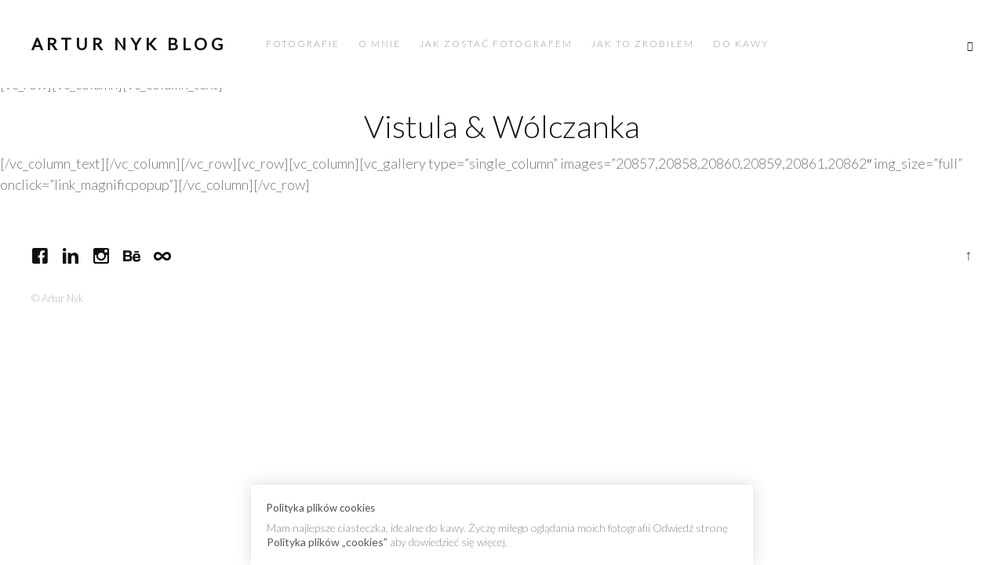

--- FILE ---
content_type: text/html; charset=UTF-8
request_url: https://blog.arturnyk.pl/portfolio/vistula/
body_size: 9753
content:
<!DOCTYPE html>
<html dir="ltr" lang="pl-PL" prefix="og: https://ogp.me/ns#">
<head>
<meta charset="UTF-8" />
<meta name="viewport" content="width=device-width, initial-scale=1.0, user-scalable=yes, minimum-scale=1.0" />

<meta http-equiv="X-UA-Compatible" content="IE=9"/>

 

<link rel="profile" href="http://gmpg.org/xfn/11" />
<link rel="pingback" href="https://blog.arturnyk.pl/xmlrpc.php" />

<!--[if lt IE 9]>
<script src="https://blog.arturnyk.pl/wp-content/themes/luminary/js/html5.js" type="text/javascript"></script>
<![endif]-->


	
<title>Fotografie sklepu Vistuli i Wólczanki | Artur Nyk Blog</title>

		<!-- All in One SEO 4.9.3 - aioseo.com -->
	<meta name="description" content="[vc_row][vc_column][vc_column_text] Vistula &amp; Wólczanka [/vc_column_text][/vc_column][/vc_row][vc_row][vc_column][vc_gallery type=&quot;single_column&quot; images=&quot;20857,20858,20860,20859,20861,20862&quot; img_size=&quot;full&quot; onclick=&quot;link_magnificpopup&quot;][/vc_column][/vc_row]" />
	<meta name="robots" content="max-image-preview:large" />
	<meta name="author" content="Artur Nyk"/>
	<link rel="canonical" href="https://blog.arturnyk.pl/portfolio/vistula/" />
	<meta name="generator" content="All in One SEO (AIOSEO) 4.9.3" />
		<meta property="og:locale" content="pl_PL" />
		<meta property="og:site_name" content="Artur Nyk Fotografie" />
		<meta property="og:type" content="article" />
		<meta property="og:title" content="Fotografie sklepu Vistuli i Wólczanki | Artur Nyk Blog" />
		<meta property="og:description" content="[vc_row][vc_column][vc_column_text] Vistula &amp; Wólczanka [/vc_column_text][/vc_column][/vc_row][vc_row][vc_column][vc_gallery type=&quot;single_column&quot; images=&quot;20857,20858,20860,20859,20861,20862&quot; img_size=&quot;full&quot; onclick=&quot;link_magnificpopup&quot;][/vc_column][/vc_row]" />
		<meta property="og:url" content="https://blog.arturnyk.pl/portfolio/vistula/" />
		<meta property="fb:admins" content="209574212416587" />
		<meta property="og:image" content="https://blog.arturnyk.pl/wp-content/uploads/2018/04/I8Z8852.jpg" />
		<meta property="og:image:secure_url" content="https://blog.arturnyk.pl/wp-content/uploads/2018/04/I8Z8852.jpg" />
		<meta property="og:image:width" content="1500" />
		<meta property="og:image:height" content="1000" />
		<meta property="article:published_time" content="2018-04-11T17:32:31+00:00" />
		<meta property="article:modified_time" content="2018-04-11T17:43:42+00:00" />
		<meta property="article:publisher" content="https://www.facebook.com/ARTURNYKPHOTOGRAPHY/" />
		<meta name="twitter:card" content="summary" />
		<meta name="twitter:site" content="@arturnyk" />
		<meta name="twitter:title" content="Fotografie sklepu Vistuli i Wólczanki | Artur Nyk Blog" />
		<meta name="twitter:description" content="[vc_row][vc_column][vc_column_text] Vistula &amp; Wólczanka [/vc_column_text][/vc_column][/vc_row][vc_row][vc_column][vc_gallery type=&quot;single_column&quot; images=&quot;20857,20858,20860,20859,20861,20862&quot; img_size=&quot;full&quot; onclick=&quot;link_magnificpopup&quot;][/vc_column][/vc_row]" />
		<meta name="twitter:creator" content="@arturnyk" />
		<meta name="twitter:image" content="https://blog.arturnyk.pl/wp-content/uploads/2018/04/I8Z8852.jpg" />
		<script type="application/ld+json" class="aioseo-schema">
			{"@context":"https:\/\/schema.org","@graph":[{"@type":"BreadcrumbList","@id":"https:\/\/blog.arturnyk.pl\/portfolio\/vistula\/#breadcrumblist","itemListElement":[{"@type":"ListItem","@id":"https:\/\/blog.arturnyk.pl#listItem","position":1,"name":"Home","item":"https:\/\/blog.arturnyk.pl","nextItem":{"@type":"ListItem","@id":"https:\/\/blog.arturnyk.pl\/portfolio\/#listItem","name":"Portfolio"}},{"@type":"ListItem","@id":"https:\/\/blog.arturnyk.pl\/portfolio\/#listItem","position":2,"name":"Portfolio","item":"https:\/\/blog.arturnyk.pl\/portfolio\/","nextItem":{"@type":"ListItem","@id":"https:\/\/blog.arturnyk.pl\/portfolio\/vistula\/#listItem","name":"Vistula &#038; W\u00f3lczanka"},"previousItem":{"@type":"ListItem","@id":"https:\/\/blog.arturnyk.pl#listItem","name":"Home"}},{"@type":"ListItem","@id":"https:\/\/blog.arturnyk.pl\/portfolio\/vistula\/#listItem","position":3,"name":"Vistula &#038; W\u00f3lczanka","previousItem":{"@type":"ListItem","@id":"https:\/\/blog.arturnyk.pl\/portfolio\/#listItem","name":"Portfolio"}}]},{"@type":"Organization","@id":"https:\/\/blog.arturnyk.pl\/#organization","name":"Artur Nyk Blog","description":"Bardzo cz\u0119sto polecany fotograf samochod\u00f3w, \u015bwietny w fotografii reklamowej, fashion, beauty, makro i portretach. Do\u015bwiadczony i dobry wyk\u0142adowca. Sprawd\u017a","url":"https:\/\/blog.arturnyk.pl\/","sameAs":["https:\/\/www.facebook.com\/ARTURNYKPHOTOGRAPHY\/","https:\/\/twitter.com\/arturnyk","https:\/\/www.instagram.com\/arturnyk\/"]},{"@type":"Person","@id":"https:\/\/blog.arturnyk.pl\/author\/arturnyk\/#author","url":"https:\/\/blog.arturnyk.pl\/author\/arturnyk\/","name":"Artur Nyk","image":{"@type":"ImageObject","@id":"https:\/\/blog.arturnyk.pl\/portfolio\/vistula\/#authorImage","url":"https:\/\/secure.gravatar.com\/avatar\/260dc7d51ee6282a828ba25fab00b3fecf4bcc761af39faa37974c80a0708cdb?s=96&d=identicon&r=pg","width":96,"height":96,"caption":"Artur Nyk"}},{"@type":"WebPage","@id":"https:\/\/blog.arturnyk.pl\/portfolio\/vistula\/#webpage","url":"https:\/\/blog.arturnyk.pl\/portfolio\/vistula\/","name":"Fotografie sklepu Vistuli i W\u00f3lczanki | Artur Nyk Blog","description":"[vc_row][vc_column][vc_column_text] Vistula & W\u00f3lczanka [\/vc_column_text][\/vc_column][\/vc_row][vc_row][vc_column][vc_gallery type=\"single_column\" images=\"20857,20858,20860,20859,20861,20862\" img_size=\"full\" onclick=\"link_magnificpopup\"][\/vc_column][\/vc_row]","inLanguage":"pl-PL","isPartOf":{"@id":"https:\/\/blog.arturnyk.pl\/#website"},"breadcrumb":{"@id":"https:\/\/blog.arturnyk.pl\/portfolio\/vistula\/#breadcrumblist"},"author":{"@id":"https:\/\/blog.arturnyk.pl\/author\/arturnyk\/#author"},"creator":{"@id":"https:\/\/blog.arturnyk.pl\/author\/arturnyk\/#author"},"image":{"@type":"ImageObject","url":"https:\/\/blog.arturnyk.pl\/wp-content\/uploads\/2018\/04\/I8Z8852.jpg","@id":"https:\/\/blog.arturnyk.pl\/portfolio\/vistula\/#mainImage","width":1500,"height":1000},"primaryImageOfPage":{"@id":"https:\/\/blog.arturnyk.pl\/portfolio\/vistula\/#mainImage"},"datePublished":"2018-04-11T19:32:31+02:00","dateModified":"2018-04-11T19:43:42+02:00"},{"@type":"WebSite","@id":"https:\/\/blog.arturnyk.pl\/#website","url":"https:\/\/blog.arturnyk.pl\/","name":"Artur Nyk Blog","description":"Bardzo cz\u0119sto polecany fotograf samochod\u00f3w, \u015bwietny w fotografii reklamowej, fashion, beauty, makro i portretach. Do\u015bwiadczony i dobry wyk\u0142adowca. Sprawd\u017a","inLanguage":"pl-PL","publisher":{"@id":"https:\/\/blog.arturnyk.pl\/#organization"}}]}
		</script>
		<!-- All in One SEO -->

<link rel="alternate" type="application/rss+xml" title="Artur Nyk Blog &raquo; Kanał z wpisami" href="https://blog.arturnyk.pl/feed/" />
<link rel="alternate" type="application/rss+xml" title="Artur Nyk Blog &raquo; Kanał z komentarzami" href="https://blog.arturnyk.pl/comments/feed/" />
<link href="https://fonts.googleapis.com/css?family=Lato:400,100,300&#038;subset=latin,latin-ext" rel="stylesheet" type="text/css"><link rel="alternate" title="oEmbed (JSON)" type="application/json+oembed" href="https://blog.arturnyk.pl/wp-json/oembed/1.0/embed?url=https%3A%2F%2Fblog.arturnyk.pl%2Fportfolio%2Fvistula%2F" />
<link rel="alternate" title="oEmbed (XML)" type="text/xml+oembed" href="https://blog.arturnyk.pl/wp-json/oembed/1.0/embed?url=https%3A%2F%2Fblog.arturnyk.pl%2Fportfolio%2Fvistula%2F&#038;format=xml" />
<link rel='stylesheet' id='style-group-css' href='https://blog.arturnyk.pl/wp-content/plugins/bwp-minify/min/?f=wp-content/themes/luminary/style.css,wp-content/plugins/contact-form-7/includes/css/styles.css&#038;ver=1769122167' type='text/css' media='all' />
<script type="text/javascript" src="https://blog.arturnyk.pl/wp-includes/js/jquery/jquery.min.js?ver=3.7.1" id="jquery-core-js"></script>
<script type="text/javascript" src="https://blog.arturnyk.pl/wp-includes/js/jquery/jquery-migrate.min.js?ver=3.4.1" id="jquery-migrate-js"></script>
<script type='text/javascript' src='https://blog.arturnyk.pl/wp-content/plugins/bwp-minify/min/?f=wp-content/themes/luminary/js/pace.min.js,wp-content/themes/luminary/js/jquery.magnific-popup.min.js&#038;ver=1769122167'></script>
<link rel="https://api.w.org/" href="https://blog.arturnyk.pl/wp-json/" /><link rel="alternate" title="JSON" type="application/json" href="https://blog.arturnyk.pl/wp-json/wp/v2/portfolio/20856" /><link rel="EditURI" type="application/rsd+xml" title="RSD" href="https://blog.arturnyk.pl/xmlrpc.php?rsd" />

<link rel='shortlink' href='https://blog.arturnyk.pl/?p=20856' />
<style type="text/css" media="screen">
  #cookie-law {  
  position: fixed;
  bottom: 0px;
  left: 0;
  right: 0;
  text-align: center;
  z-index:9999; 
}

#cookie-law > div {  
  background:#fff; 
  opacity:0.95; 
  width:75% !important;
  padding:20px;
  max-width: 600px;
  margin:auto;
  display: inline-block;
  text-align: left !important;
  box-shadow: 0px 0px 20px #D8D8D8;
  -webkit-box-shadow: 0px 0px 20px #D8D8D8;
  -moz-box-shadow: 0px 0px 20px #D8D8D8;
  -o-box-shadow: 0px 0px 20px #D8D8D8; 
  position:relative;
}

#cookie-law h4 { padding: 0 !important; margin:0 0 8px !important; text-align:left !important; font-size:13px !important; color:#444; 
}
#cookie-law p { padding: 0 !important; margin:0 !important; text-align:left !important; font-size:14px !important; line-height: 18px !important; color:#888;
}

a.close-cookie-banner {
  position: absolute;
  top:0px;
  right:0px;
  margin:10px;
  display:block;
  width:20px;
  height:20px;
  background:url(http://ieserwis.pl/wp-content/plugins/creare-eu-cookie-law-banner/images/close.png) no-repeat;
  background-size: 20px !important;
}

a.close-cookie-banner span {
  display:none !important;
}</style>
 <style> #page {
		opacity: 0;
		visibility: hidden;
		-webkit-transition: opacity ease .4s;
		-moz-transition: opacity ease .4s;
		-o-transition: opacity ease .4s;
		-ms-transition: opacity ease .4s;
	} </style>	<style>
		/* Primary Typography */
		body, input, textarea, select, #cancel-comment-reply-link {
			font-family: "Lato", sans-serif !important;
		}
		/* AddThis Typography */
		#at16recap, #at_msg, #at16p label, #at16nms, #at16sas, #at_share .at_item, #at16p, #at15s, #at16p form input, #at16p textarea {
			font-family: "Lato", sans-serif !important;
		}
		/* fancyBox */
		.fancybox-title {
			font-family: "Lato", sans-serif !important;
		}
		/* WooCommerce */
		.woocommerce ul.products li.product h3, .woocommerce-page ul.products li.product h3 {
			font-family: "Lato", sans-serif !important;
		}
	</style>
	<style>
		/* Menu Typography */
		#access ul,
		#access-mobile {
			font-family: "Lato", sans-serif;
		}
	</style>
	<style>
		/* Header Typography */
		h1, h2, h3, h4, h5, h6,
		.testimonial-big blockquote,
		.showbiz-title,
		#content .showbiz-title a,
		#content .showbiz-title a:visited,
		#content .showbiz-title a:hover,
		.wpb_content_element .wpb_tour_tabs_wrapper .wpb_tabs_nav a,
		.wpb_content_element .wpb_accordion_header a,
		.tp-caption.luminary_very_big_white,
		.tp-caption.luminary_very_big_black,
		.woocommerce #page div.product .woocommerce-tabs ul.tabs li a {
			font-family: "Lato", sans-serif;
		}
	</style>
	<style>
		/* Primary color */
		#content #nav-pagination a:hover,
		#content .wpb_accordion .wpb_accordion_wrapper .ui-state-active .ui-icon,
		#content .wpb_content_element.tabs-custom .wpb_tabs_nav li.ui-tabs-active,
		#content .wpb_content_element.tabs-custom-2 .wpb_tabs_nav li.ui-tabs-active a,
		#content .wpb_content_element.tabs-custom-3 .wpb_tabs_nav li.ui-tabs-active a,
		.woocommerce #page nav.woocommerce-pagination ul li a:hover,
		.woocommerce-page #page nav.woocommerce-pagination ul li a:hover,
		#order_review_wrapper,
		#content #nav-pagination-single a,
		#respond input#submit {
			border-color: #515151;
		}
		#content #nav-pagination a:hover,
		.date-wrapper .entry-date,
		.woocommerce #page .quantity .plus:hover,
		.woocommerce .quantity .minus:hover,
		.woocommerce #page #content .quantity .plus:hover,
		.woocommerce #page #content .quantity .minus:hover,
		.woocommerce-page #page .quantity .plus:hover,
		.woocommerce-page #page .quantity .minus:hover,
		.woocommerce-page #page #content .quantity .plus:hover,
		.woocommerce-page #page #content .quantity .minus:hover,
		#page .chosen-container .chosen-results .highlighted,
		.woocommerce #page .widget_price_filter .price_slider_wrapper .ui-widget-content,
		.woocommerce-page #page .widget_price_filter .price_slider_wrapper .ui-widget-content,
		.woocommerce #page nav.woocommerce-pagination ul li a:hover,
		.woocommerce-page #page nav.woocommerce-pagination ul li a:hover,
		#page .chosen-container .chosen-results li.highlighted,
		#page .sd-social-icon .sd-content ul li[class*='share-'] a.sd-button:hover,
		#content #nav-pagination-single a:hover,
		#respond input#submit:hover {
			background: #515151;
		}
		.below-content-entry-meta a:hover,
		#block-portfolio .hentry a.content-wrapper:hover .portfolio-data h2,
		.title-visible a.portfolio-data:hover h2,
		.title-visible .portfolio-data:hover,
		h1 a:hover,
		h2 a:hover,
		h3 a:hover,
		h4 a:hover,
		h5 a:hover,
		h6 a:hover,
		a,
		.woocommerce-links a:hover,
		#top-bar .social-accounts .social:hover,
		#access .social-accounts .social:hover ,
		#search-header-icon:hover i:before,
		#branding .woocommerce-cart:hover,
		#top-bar-wrapper .woocommerce-cart:hover,
		.transparent-header #branding #access .woocommerce-cart-wrapper ul li a:hover,
		#remove-search:hover,
		.entry-title a:hover,
		.archive footer.entry-meta a:hover,
		.search footer.entry-meta a:hover,
		.blog footer.entry-meta a:hover,
		.single-post footer.entry-meta a:hover,
		.archive footer.entry-meta a:hover i:before,
		.search footer.entry-meta a:hover i:before,
		.blog footer.entry-meta a:hover i:before,
		.single-post footer.entry-meta a:hover i:before,
		.entry-meta a:hover,
		.archive .entry-meta a:hover,
		.search .entry-meta a:hover,
		.blog .entry-meta a:hover,
		.single-post .entry-meta a:hover,
		.archive .entry-meta a:hover .fontello-comment:before,
		.search .entry-meta a:hover .fontello-comment:before,
		.blog .entry-meta a:hover .fontello-comment:before,
		.single-post .entry-meta a:hover .fontello-comment:before,
		#content #nav-pagination .next:hover,
		#content #nav-pagination .prev:hover,
		.widget a,
		#wp-calendar #today,
		.comment-reply-link:hover,
		.comment-edit-link:hover,
		.comment-author a:hover,
		#supplementary .widget a:hover,
		#site-generator a:hover,
		#site-generator .social-accounts .social:hover,
		.dark a:hover,
		.wpb_thumbnails h2 a:hover,
		.wpb_thumbnails h3 a:hover,
		.teaser_grid_container .comments-link a:hover,
		.teaser_grid_container .comments-link a:hover i:before,
		.wpb_grid.columns_count_1 .teaser_grid_container .comments-link a:hover,
		.wpb_grid.columns_count_1 footer.entry-meta a:hover,
		.columns_count_1 .entry-meta a:hover,
		#content .wpb_accordion .wpb_accordion_wrapper .ui-state-active .ui-icon:before,
		#content .wpb_accordion .wpb_accordion_wrapper .ui-state-active .ui-icon,
		#content .wpb_accordion .wpb_accordion_wrapper .wpb_accordion_header a:focus,
		#content .wpb_accordion .wpb_accordion_wrapper .wpb_accordion_header a:active,
		#content .wpb_accordion .wpb_accordion_wrapper .wpb_accordion_header a:hover,
		#content .wpb_content_element .wpb_tabs_nav li.ui-tabs-active a,
		#content .wpb_content_element.tabs-custom-2 .wpb_tabs_nav li.ui-state-hover a,
		#content .wpb_content_element.tabs-custom-3 .wpb_tabs_nav li.ui-state-hover a,
		#content .wpb_tour.wpb_content_element .wpb_tabs_nav li a.ui-tabs-active,
		#content .wpb_tour.wpb_content_element .wpb_tabs_nav li a:hover,
		.person-desc-wrapper a,
		.woocommerce #page .woocommerce-breadcrumb a:hover,
		.woocommerce-page #page .woocommerce-breadcrumb a:hover,
		.woocommerce ul.products li.product a:hover,
		.woocommerce-page ul.products li.product a:hover,
		.woocommerce ul.products li.product a:hover h3,
		.woocommerce-page ul.products li.product a:hover h3,
		.woocommerce ul.products li.product .posted_in a:hover,
		.woocommerce-page ul.products li.product .posted_in a:hover,
		.woocommerce #page div.product span.price,
		.woocommerce #page div.product p.price,
		.woocommerce #page #content div.product span.price,
		.woocommerce #page #content div.product p.price,
		.woocommerce-page #page div.product span.price,
		.woocommerce-page #page div.product p.price,
		.woocommerce-page #page #content div.product span.price,
		.woocommerce-page #page #content div.product p.price,
		.woocommerce #page ul.products li.product .price,
		.woocommerce-page #page ul.products li.product .price,
		.woocommerce #page nav.woocommerce-pagination ul li a.next:hover,
		.woocommerce-page #page nav.woocommerce-pagination ul li a.next:hover,
		.woocommerce #page nav.woocommerce-pagination ul li a.prev:hover,
		.woocommerce-page #page nav.woocommerce-pagination ul li a.prev:hover,
		.woocommerce #page table.cart a.remove:hover,
		.woocommerce #page #content table.cart a.remove:hover,
		.woocommerce-page #page table.cart a.remove:hover,
		.woocommerce-page #page #content table.cart a.remove:hover,
		.woocommerce p.stars a.star-1:hover:after,
		.woocommerce p.stars a.star-2:hover:after,
		.woocommerce p.stars a.star-3:hover:after,
		.woocommerce p.stars a.star-4:hover:after,
		.woocommerce p.stars a.star-5:hover:after,
		.woocommerce-page p.stars a.star-1:hover:after,
		.woocommerce-page p.stars a.star-2:hover:after,
		.woocommerce-page p.stars a.star-3:hover:after,
		.woocommerce-page p.stars a.star-4:hover:after,
		.woocommerce-page p.stars a.star-5:hover:after,
		.woocommerce #page .products .star-rating,
		.woocommerce-page #page .products .star-rating,
		.woocommerce #page .star-rating,
		.woocommerce-page #page .star-rating,
		.woocommerce #page a.added_to_cart,
		.woocommerce-page #page a.added_to_cart,
		#content #nav-pagination-single a,
		#content nav i,
		#respond input#submit,
		#site-generator #to-top:hover,
		.more-link,
		.archive footer.entry-meta .tag-links a:hover,
		.search footer.entry-meta .tag-links a:hover,
		.blog footer.entry-meta .tag-links a:hover,
		.single-post footer.entry-meta .tag-links a:hover {
			color: #515151;
		}
		.showbiz-title a:hover,
		#top-bar #lang_sel:hover .lang_sel_sel,
		#top-bar #lang_sel a:hover,
		.tagcloud a:hover {
			color: #515151 !important;
		}
		
		/* UberMenu Skin: Luminary */
		#megaMenu ul.megaMenu > li.current-menu-item > a,
		#megaMenu ul.megaMenu > li.current-menu-parent > a,
		#megaMenu ul.megaMenu > li.current-menu-ancestor > a,
		#megaMenu ul li.ss-nav-menu-mega ul ul.sub-menu li a:hover,
		#megaMenu ul ul.sub-menu > li:hover > a,
		#megaMenu ul li.menu-item.ss-nav-menu-mega ul.sub-menu > li.menu-item:hover > a {
			color: #515151;
		}
		#megaMenu ul.megaMenu > li.current-menu-item > a,
		#megaMenu ul.megaMenu > li.current-menu-parent > a,
		#megaMenu ul.megaMenu > li.current-menu-ancestor > a,
		#megaMenu.megaMenuHorizontal ul.megaMenu > li.ss-nav-menu-mega > ul.sub-menu-1,
		#megaMenu.megaMenuHorizontal ul.megaMenu li.ss-nav-menu-reg ul.sub-menu,
		#megaMenu.wpmega-nojs li.menu-item.ss-nav-menu-mega ul.sub-menu.sub-menu-1,
		#megaMenu.megaFullWidthSubs li.menu-item.ss-nav-menu-mega ul.sub-menu.sub-menu-1,
		#megaMenu li.menu-item.ss-nav-menu-mega.ss-nav-menu-mega-fullWidth ul.sub-menu.sub-menu-1 {
			border-color: #515151;
		}
		#megaMenu ul.megaMenu > li.current-menu-ancestor > a {
			border-color: #515151 !important;
		}
		#megaMenu ul.megaMenu > li:hover > a,
		#megaMenu ul.megaMenu > li > a:hover,
		#megaMenu ul.megaMenu > li.megaHover > a,
		#megaMenu ul ul.sub-menu li.current-menu-item > a {
			color: #515151 !important;
		}
		#megaMenu ul.megaMenu > li:hover > a,
		#megaMenu ul.megaMenu > li > a:hover,
		#megaMenu ul.megaMenu > li.megaHover > a {
			border-color: #515151 !important;
		}
		#top-bar #lang_sel:hover .lang_sel_sel {
			color: #515151 !important;
		}
	</style>
	<style>
		/* Header Text Color */
		#branding .woocommerce-cart-wrapper ul li {
			color: #494949 !important;
		}
	</style>
	<style>
		/* Logo Margin */
		.non-sticky-header .site-title-custom {
			margin: 0px 0px;
		}
	</style>
	<style>
		/* Search Icon and Social Icons Margin */
		.search-header-wrapper,
		#access .social-accounts-wrapper {
			margin: 0px 0px;
		}
		#header #remove-search {
			padding: 0px 0px;
		}
	</style>
	<style>
				/* Menu Position */
		#access .nav-menu {
			float: left;
		}
						/* Menu Position */
		#access .nav-menu {
			margin-left: 50px;
		}
					</style>
	<style>
		/* Borders Top and Bottom for Menu Color */
		#access {
			border-color: #ffffff;
		}
	</style>
	<style>
		/* Menu Font Size */
		#access ul {
			font-size: 12px;
		}
	</style>
	<style>
		/* Social Icons color */
		#top-bar .social-accounts .social {
			color: #777777;
		}
	</style>
	<style>
		/* Footer Background Color */
		#colophon {
			background-color: #dd3333;
		}
	</style>
	<style>
		/* Back To Top Button Color */
		#site-generator #to-top {
			color: #4c4c4c;
		}
	</style>
	<style>
		/* Back To Top Button Color - Hover/Active */
		#site-generator #to-top:hover {
			color: #1e1e1e;
		}
	</style>
	<style>
		/* Footer Link Color */
		#supplementary .widget a,
		#wp-calendar #today {
			color: #9b9b9b;
		}
	</style>
	<style>
		/* Footer Link Color - Hover/Active */
		#supplementary .widget a:hover {
			color: #aaaaaa;
		}
	</style>
	<style>
		/* Footer Bottom Area Link Color */
		#site-generator a {
			color: #848484;
		}
	</style>
	<style>
		/* Footer Bottom Area Link Color - Hover/Active */
		#site-generator a:hover {
			color: #777777;
		}
	</style>
	<style>
		/* Footer Info and Footer Social Icons Level */
		#site-generator p {
			float: left;
			clear: both;
		}
		#site-generator .social-accounts-wrapper {
			float: left;
			position: relative;
			margin-bottom: 26px;
		}
	</style>
<link rel="icon" href="https://blog.arturnyk.pl/wp-content/uploads/2015/04/cropped-004_CAR_FULL-32x32.jpg" sizes="32x32" />
<link rel="icon" href="https://blog.arturnyk.pl/wp-content/uploads/2015/04/cropped-004_CAR_FULL-192x192.jpg" sizes="192x192" />
<link rel="apple-touch-icon" href="https://blog.arturnyk.pl/wp-content/uploads/2015/04/cropped-004_CAR_FULL-180x180.jpg" />
<meta name="msapplication-TileImage" content="https://blog.arturnyk.pl/wp-content/uploads/2015/04/cropped-004_CAR_FULL-270x270.jpg" />
</head>


<body class="wp-singular portfolio-template-default single single-portfolio postid-20856 wp-theme-luminary singular">

	<!-- Page
================================================== -->










	
	

<section id="page" class="full-width-header-footer-enabled hfeed center-logo-and-menu-disabled sticky-header top-bar-disabled  ">

	<!-- Head
================================================== -->
			<section id="header-wrapper" class="fixed">
		<section id="header" class="header"   data-99="height:112px;" data-100="height:73px;" data-smooth-scrolling="off">
			
						
													<div class="search-wrapper">
						<div class="search-form-wrapper">
														<form method="get" id="searchform" action="https://blog.arturnyk.pl/">
								<label for="s"></label>
								<input type="text" class="field" name="s" id="s" placeholder="Szukaj" autocomplete="off" /> 
								<input type="submit" class="submit" name="submit" id="searchsubmit" value="Szukaj" />
								<input type="hidden" name="post_type" value="post" />
							</form>
							<span id="remove-search"  data-99="padding:46px 0 46px;" data-100="padding:27px 0px 27px;" data-smooth-scrolling="off">&times;</span>
						</div>
					</div>
							
						
			<header id="branding" class="clearfix" role="banner">
			
			
			
									<!-- Navbar
	================================================== -->
					<nav id="access" role="navigation" class="clearfix">
								
				
					
																<div id="site-title" class="clearfix" data-99="margin:46px 0px;" data-100="margin:27px 0px;" data-smooth-scrolling="off">
							<a href="https://blog.arturnyk.pl/" rel="home">
								Artur Nyk Blog							</a>
						</div>
										
																
													
							<div class="search-header-wrapper" data-99="margin:46px 0 46px" data-100="margin:46px 0px 46px;" data-smooth-scrolling="off">
								<a id="search-header-icon" href="#">
									<i></i>
								</a>
							</div>
												
																		
																		
													<div class="nav-menu"><ul id="menu-luminary" class="sf-menu"><li id="menu-item-21204" class="menu-item menu-item-type-custom menu-item-object-custom menu-item-21204"><a href="https://www.arturnyk.pl"><span>Fotografie</span></a></li>
<li id="menu-item-21201" class="menu-item menu-item-type-custom menu-item-object-custom menu-item-21201"><a target="_blank" href="https://www.arturnyk.pl/omnie"><span>O mnie</span></a></li>
<li id="menu-item-21596" class="menu-item menu-item-type-taxonomy menu-item-object-category menu-item-21596"><a href="https://blog.arturnyk.pl/category/jak-zostac-fotografem/"><span>Jak zostać fotografem</span></a></li>
<li id="menu-item-21598" class="menu-item menu-item-type-taxonomy menu-item-object-category menu-item-21598"><a href="https://blog.arturnyk.pl/category/porady/jak-to-zrobilem/"><span>Jak to zrobiłem</span></a></li>
<li id="menu-item-21599" class="menu-item menu-item-type-taxonomy menu-item-object-category menu-item-21599"><a href="https://blog.arturnyk.pl/category/do-kawy/"><span>do kawy</span></a></li>
</ul></div>												
													<a id="mobile-menu-dropdown" class="clearfix" href="#">
								<i></i>
							</a>
										</nav><!-- #access -->
			</header><!-- #branding -->		
		</section><!-- #header -->
		
					<div id="access-mobile-wrapper" class="clearfix">
				<nav id="access-mobile" role="navigation" class="clearfix">
					<div class="menu-luminary-container"><ul id="menu-luminary-1" class="mobile-menu"><li class="menu-item menu-item-type-custom menu-item-object-custom menu-item-21204"><a href="https://www.arturnyk.pl">Fotografie</a></li>
<li class="menu-item menu-item-type-custom menu-item-object-custom menu-item-21201"><a target="_blank" href="https://www.arturnyk.pl/omnie">O mnie</a></li>
<li class="menu-item menu-item-type-taxonomy menu-item-object-category menu-item-21596"><a href="https://blog.arturnyk.pl/category/jak-zostac-fotografem/">Jak zostać fotografem</a></li>
<li class="menu-item menu-item-type-taxonomy menu-item-object-category menu-item-21598"><a href="https://blog.arturnyk.pl/category/porady/jak-to-zrobilem/">Jak to zrobiłem</a></li>
<li class="menu-item menu-item-type-taxonomy menu-item-object-category menu-item-21599"><a href="https://blog.arturnyk.pl/category/do-kawy/">do kawy</a></li>
</ul></div>					
																<div class="social-accounts-wrapper-mobile clearfix">
							<div class="social-accounts">
			<a class="social facebook" href="https://www.facebook.com/ARTURNYKPHOTOGRAPHY" target="_blank" rel="nofollow">
			<span class="social-icon"></span>
		</a>
	
		
	
			<a class="social linkedin" href="https://pl.linkedin.com/in/artur-nyk-a3732b42" target="_blank" rel="nofollow">
			<span class="social-icon"></span>
		</a>
		

	
			<a class="social instagram" href="https://www.instagram.com/artur_nyk_fotografia/" target="_blank" rel="nofollow">
			<span class="social-icon"></span>
		</a>
	
	
	
	
	
			<a class="social behance" href="https://www.behance.net/ArturNyk" target="_blank" rel="nofollow">
			<span class="social-icon"></span>
		</a>
		
		
			<a class="social px" href="https://500px.com/arturnyk" target="_blank" rel="nofollow">
			<span class="social-icon"></span>
		</a>
		
		
</div>

										</div>
										
																	<form method="get" id="searchform" action="https://blog.arturnyk.pl/">
		<label for="s"></label>
		<input type="text" class="field" name="s" id="s" placeholder="Szukaj" />
		<input type="submit" class="submit" name="submit" id="searchsubmit" value="Szukaj" />
		<input type="hidden" name="post_type" value="post" />
	</form>
									</nav><!-- #access-mobile -->
			</div>
			</section><!-- #header-wrapper -->
	
	
	
	<div id="main" class="clearfix">

		<div id="primary">
			<div id="content" class="clearfix" role="main">

						
								
				<div class="post-20856 portfolio type-portfolio status-publish has-post-thumbnail hentry element " id="post-20856">
															
					<div class="portfolio-content clearfix">
						<div class="entry-content">
							<p>[vc_row][vc_column][vc_column_text]</p>
<h1 style="text-align: center;">Vistula &amp; Wólczanka</h1>
<p>[/vc_column_text][/vc_column][/vc_row][vc_row][vc_column][vc_gallery type=&#8221;single_column&#8221; images=&#8221;20857,20858,20860,20859,20861,20862&#8243; img_size=&#8221;full&#8221; onclick=&#8221;link_magnificpopup&#8221;][/vc_column][/vc_row]</p>
						</div>
					</div><!-- .portfolio-content -->
				</div><!-- id="post-20856" -->

								
			
			</div><!-- #content -->
		</div><!-- #primary -->


	</div><!-- #main footer-->

	<!-- Footer
    ================================================== -->
	<footer id="colophon" role="contentinfo">

				<div id="site-generator-wrapper">
			<section id="site-generator" class="clearfix">
				<div class="clearfix">

									<div class="social-accounts-wrapper left clearfix">
						<div class="social-accounts">
			<a class="social facebook" href="https://www.facebook.com/ARTURNYKPHOTOGRAPHY" target="_blank" rel="nofollow">
			<span class="social-icon"></span>
		</a>
	
		
	
			<a class="social linkedin" href="https://pl.linkedin.com/in/artur-nyk-a3732b42" target="_blank" rel="nofollow">
			<span class="social-icon"></span>
		</a>
		

	
			<a class="social instagram" href="https://www.instagram.com/artur_nyk_fotografia/" target="_blank" rel="nofollow">
			<span class="social-icon"></span>
		</a>
	
	
	
	
	
			<a class="social behance" href="https://www.behance.net/ArturNyk" target="_blank" rel="nofollow">
			<span class="social-icon"></span>
		</a>
		
		
			<a class="social px" href="https://500px.com/arturnyk" target="_blank" rel="nofollow">
			<span class="social-icon"></span>
		</a>
		
		
</div>

									</div>
				

				<p>© Artur Nyk</p>

								<a href="javascript:void(null);" id="to-top">&uarr;</a>
								</div>
			</section>
		</div><!-- #site-generator-wrapper -->
	</footer><!-- #colophon -->
</section><!-- #page -->


</body>
<script type="speculationrules">
{"prefetch":[{"source":"document","where":{"and":[{"href_matches":"/*"},{"not":{"href_matches":["/wp-*.php","/wp-admin/*","/wp-content/uploads/*","/wp-content/*","/wp-content/plugins/*","/wp-content/themes/luminary/*","/*\\?(.+)"]}},{"not":{"selector_matches":"a[rel~=\"nofollow\"]"}},{"not":{"selector_matches":".no-prefetch, .no-prefetch a"}}]},"eagerness":"conservative"}]}
</script>
<script type="text/javascript">
  var dropCookie = true;
  var cookieDuration = 28; 
  var cookieName = 'complianceCookie';
  var cookieValue = 'on';
    var privacyMessage = "";

  jQuery(document).ready(function($) {
    privacyMessage = jQuery('#hidden-cookie-message').html();
      	if(checkCookie(window.cookieName) != window.cookieValue){
  		createDiv(true); 
  		window.setTimeout(function() {
      		$('#cookie-law').fadeOut();
  		}, 30000);
  	}
  });
</script>
<div id="hidden-cookie-message" style="display:none;">
  <div>
    <h4>Polityka plików cookies</h4>
<p>Mam najlepsze ciasteczka, idealne do kawy. Życzę miłego oglądania moich fotografii  Odwiedź stronę <strong><a rel="nofollow" href="https://blog.arturnyk.pl/polityka-plikow-cookies/">Polityka plików „cookies”</a></strong> aby dowiedzieć się więcej.</p>    <a class="close-cookie-banner" href="javascript:void(0);" onclick="jQuery(this).parent().parent().hide();"><span>Close</span></a>
  </div>
</div>
<script type='text/javascript' src='https://blog.arturnyk.pl/wp-content/plugins/bwp-minify/min/?f=wp-content/themes/luminary/js/jquery.init.js,wp-includes/js/dist/hooks.min.js,wp-includes/js/dist/i18n.min.js,wp-content/plugins/contact-form-7/includes/swv/js/index.js,wp-content/plugins/contact-form-7/includes/js/index.js,wp-content/plugins/creare-eu-cookie-law-banner/js/eu-cookie-law.js&#038;ver=1769122167'></script>
<script id="wp-emoji-settings" type="application/json">
{"baseUrl":"https://s.w.org/images/core/emoji/17.0.2/72x72/","ext":".png","svgUrl":"https://s.w.org/images/core/emoji/17.0.2/svg/","svgExt":".svg","source":{"concatemoji":"https://blog.arturnyk.pl/wp-includes/js/wp-emoji-release.min.js?ver=a0ffe11cf7ef66593250150b805ad32e"}}
</script>
<script type="module">
/* <![CDATA[ */
/*! This file is auto-generated */
const a=JSON.parse(document.getElementById("wp-emoji-settings").textContent),o=(window._wpemojiSettings=a,"wpEmojiSettingsSupports"),s=["flag","emoji"];function i(e){try{var t={supportTests:e,timestamp:(new Date).valueOf()};sessionStorage.setItem(o,JSON.stringify(t))}catch(e){}}function c(e,t,n){e.clearRect(0,0,e.canvas.width,e.canvas.height),e.fillText(t,0,0);t=new Uint32Array(e.getImageData(0,0,e.canvas.width,e.canvas.height).data);e.clearRect(0,0,e.canvas.width,e.canvas.height),e.fillText(n,0,0);const a=new Uint32Array(e.getImageData(0,0,e.canvas.width,e.canvas.height).data);return t.every((e,t)=>e===a[t])}function p(e,t){e.clearRect(0,0,e.canvas.width,e.canvas.height),e.fillText(t,0,0);var n=e.getImageData(16,16,1,1);for(let e=0;e<n.data.length;e++)if(0!==n.data[e])return!1;return!0}function u(e,t,n,a){switch(t){case"flag":return n(e,"\ud83c\udff3\ufe0f\u200d\u26a7\ufe0f","\ud83c\udff3\ufe0f\u200b\u26a7\ufe0f")?!1:!n(e,"\ud83c\udde8\ud83c\uddf6","\ud83c\udde8\u200b\ud83c\uddf6")&&!n(e,"\ud83c\udff4\udb40\udc67\udb40\udc62\udb40\udc65\udb40\udc6e\udb40\udc67\udb40\udc7f","\ud83c\udff4\u200b\udb40\udc67\u200b\udb40\udc62\u200b\udb40\udc65\u200b\udb40\udc6e\u200b\udb40\udc67\u200b\udb40\udc7f");case"emoji":return!a(e,"\ud83e\u1fac8")}return!1}function f(e,t,n,a){let r;const o=(r="undefined"!=typeof WorkerGlobalScope&&self instanceof WorkerGlobalScope?new OffscreenCanvas(300,150):document.createElement("canvas")).getContext("2d",{willReadFrequently:!0}),s=(o.textBaseline="top",o.font="600 32px Arial",{});return e.forEach(e=>{s[e]=t(o,e,n,a)}),s}function r(e){var t=document.createElement("script");t.src=e,t.defer=!0,document.head.appendChild(t)}a.supports={everything:!0,everythingExceptFlag:!0},new Promise(t=>{let n=function(){try{var e=JSON.parse(sessionStorage.getItem(o));if("object"==typeof e&&"number"==typeof e.timestamp&&(new Date).valueOf()<e.timestamp+604800&&"object"==typeof e.supportTests)return e.supportTests}catch(e){}return null}();if(!n){if("undefined"!=typeof Worker&&"undefined"!=typeof OffscreenCanvas&&"undefined"!=typeof URL&&URL.createObjectURL&&"undefined"!=typeof Blob)try{var e="postMessage("+f.toString()+"("+[JSON.stringify(s),u.toString(),c.toString(),p.toString()].join(",")+"));",a=new Blob([e],{type:"text/javascript"});const r=new Worker(URL.createObjectURL(a),{name:"wpTestEmojiSupports"});return void(r.onmessage=e=>{i(n=e.data),r.terminate(),t(n)})}catch(e){}i(n=f(s,u,c,p))}t(n)}).then(e=>{for(const n in e)a.supports[n]=e[n],a.supports.everything=a.supports.everything&&a.supports[n],"flag"!==n&&(a.supports.everythingExceptFlag=a.supports.everythingExceptFlag&&a.supports[n]);var t;a.supports.everythingExceptFlag=a.supports.everythingExceptFlag&&!a.supports.flag,a.supports.everything||((t=a.source||{}).concatemoji?r(t.concatemoji):t.wpemoji&&t.twemoji&&(r(t.twemoji),r(t.wpemoji)))});
//# sourceURL=https://blog.arturnyk.pl/wp-includes/js/wp-emoji-loader.min.js
/* ]]> */
</script>
	<!-- JavaScript
    ================================================== -->
	
		

								<script>
		// Transition
		jQuery(document).ready(function($) {
			if(!(/Android|iPhone|iPad|iPod|BlackBerry|Windows Phone/i).test(navigator.userAgent || navigator.vendor || window.opera)){
				var $addTransition = $( '#header, .site-title-custom, #site-title, .site-title-custom img, #access, .search-header-wrapper, .social-accounts-wrapper, .woocommerce-cart-wrapper, #header-wrapper #s' );
				$addTransition.addClass( 'transition' );
			}
		});
		</script>
		

		<script>
		// Sticky header
		//if(!(/Android|iPhone|iPad|iPod|BlackBerry|Windows Phone/i).test(navigator.userAgent || navigator.vendor || window.opera)){
			var sticky = document.querySelector('#header-wrapper');

			var origOffsetY = sticky.offsetTop;
			var hasScrollY = 'scrollY' in window;

			function onScroll(e) {
			  var y = hasScrollY ? window.scrollY : document.documentElement.scrollTop;
			  y >= origOffsetY ? sticky.classList.add('fixed') : sticky.classList.remove('fixed');
			}

			if (document.addEventListener) {
				 document.addEventListener('scroll', onScroll);
			} else if (document.attachEvent)  {
				 document.attachEvent('onscroll', onScroll);
			}
		//}
		</script>
				
				
								
				
			<script>
	// Pace
	jQuery(document).ready(function($) {
		Pace.on("done", function(){
			$("#page").css({'opacity' : '1', 'visibility' : 'visible'});
		});
	});
	</script>
	
	<script>
	// FlexSlider
	jQuery(window).load(function() {
		jQuery('.flex-direction-nav a').html('');
	});
	</script>

				<script>
			jQuery(window).load(function() {
				jQuery('img, .tp-bgimg, .rsImg').bind("contextmenu", function (e) {
					return false; /* Disables right click */
				});
			});
		</script>
	
		
		
</html>

--- FILE ---
content_type: text/css; charset=utf-8
request_url: https://blog.arturnyk.pl/wp-content/plugins/bwp-minify/min/?f=wp-content/themes/luminary/style.css,wp-content/plugins/contact-form-7/includes/css/styles.css&ver=1769122167
body_size: 43019
content:
html,body,div,span,applet,object,iframe,h1,h2,h3,h4,h5,h6,p,blockquote,pre,a,abbr,acronym,address,big,cite,code,del,dfn,em,font,ins,kbd,q,s,samp,small,strike,strong,sub,sup,tt,var,dl,dt,dd,ol,ul,li,fieldset,form,label,legend,table,caption,tbody,tfoot,thead,tr,th,td{border:0;font-family:inherit;font-size:100%;font-style:inherit;font-weight:inherit;margin:0;outline:0;padding:0;vertical-align:baseline}:focus{outline:0}body{line-height:1}ol,ul{list-style:none}table{border-collapse:separate;border-spacing:0}caption,th,td{font-weight:300;text-align:left}blockquote p:before,
q:before,
blockquote p:after,q:after{font:normal 35px Arial, sans-serif;line-height:0;position:relative;top:13px}blockquote p:before,q:before{padding-right:2px}blockquote p:after,q:after{padding-left:2px}blockquote,q{quotes:"" ""}a
img{border:0}article,aside,details,figcaption,figure,footer,header,hgroup,menu,nav,section{display:block}body{padding:0}#page{margin:0
auto;width:100%;position:relative;background:#fff}.single-post
#page{margin:0
auto}.single-post
#main{max-width:1160px;padding:77px
0 0}.single-post .big-header-enabled
#main{padding:0}.single-post.boxed
#main{padding:0
2.5%}.single-post
#primary{margin:0
3.5% 0 0;padding:60px
0 73px 0;float:left;width:69.2%;border-right:none}#content{margin:0}#wrapper{max-width:1441px;margin:0
auto;padding:4em
0 0}#secondary{float:left;margin:60px
0 50px;padding:0;width:27.1%}.footer-widgets{display:block;-webkit-box-sizing:border-box;-moz-box-sizing:border-box;box-sizing:border-box;margin-left:-30px;margin-right:-30px;display:inline-flex;position:relative}.footer-widgets .widget-area{width:33.333%;display:inline-block;position:relative;float:left;padding-left:30px;padding-right:30px;-webkit-box-sizing:border-box;-moz-box-sizing:border-box;box-sizing:border-box}.boxed{background-color:#f0f0f0}.boxed
#page{width:auto;max-width:1160px}.boxed #top-bar{padding:0
30px}.boxed #header-wrapper{max-width:1160px}.boxed
#header{box-shadow:none;border-bottom:1px solid #f5f5f5}.boxed .fixed
#header{max-width:1160px}.boxed
#branding{padding:0
30px}.boxed #block-portfolio.full-width{padding:0}.boxed #block-portfolio .col3
.hentry{width:30.7%}.boxed #supplementary-wrapper,
.boxed #site-generator-wrapper{padding:0
30px}.boxed #site-generator #to-top{right:-100px}.boxed #supplementary.four
.flickr_badge_image{width:62px;height:62px}.boxed .entry-content>.wpb_row>.wrapper{padding:0
30px}.boxed .entry-content>.wpb_row.full-width>.wrapper{padding:0}.sticky{}.singular .image-attachment .entry-content{margin:0
auto;width:auto}.singular .image-attachment .entry-description{margin:0
auto;width:68.9%}.archive #main,
.search #main,
.blog
#main{max-width:1160px;padding:0}.archive .big-header-enabled #main,
.search .big-header-enabled #main,
.blog .big-header-enabled #main,
.big-header-enabled
#main{padding:0}.archive.boxed #main,
.search.boxed #main,
.blog.boxed
#main{padding:0
2.5%}.archive #primary,
.search #primary,
.blog
#primary{margin:0
3.5% 0 0;padding:60px
0 80px 0;float:left;width:69.2%;border-right:none}.blog #main.blog-heading-disable{padding-top:94px}.archive.no-sidebar-blog #main,
.search.no-sidebar-blog #main,
.blog.no-sidebar-blog #main,
.blog.no-sidebar-blog #main.blog-heading-disable{padding-top:75px}.no-sidebar-blog #page div.sharedaddy h3.sd-title{display:none}.no-sidebar-blog #content div.sharedaddy,
.no-sidebar-blog #main div.sharedaddy,
.no-sidebar-blog
div.sharedaddy{text-align:center}.archive.no-sidebar-blog #primary,
.search.no-sidebar-blog #primary,
.blog.no-sidebar-blog #primary,
.single-post.no-sidebar-blog
#primary{margin:0;width:100%}.no-sidebar-blog .entry-content-meta-wrapper .entry-header{padding-left:0;text-align:center;margin-bottom:40px;margin-top:8px}.single-post.no-sidebar-blog .entry-content-meta-wrapper .entry-header{margin-top:6px}.columns_count_1 .entry-content-meta-wrapper .entry-header{padding-left:0;text-align:center;margin-bottom:40px}.columns_count_1 .entry-header .entry-title{padding:0}.no-sidebar-blog .entry-meta{text-align:center;padding:0;margin-top:14px}.columns_count_1 .entry-meta{text-align:center;padding:0;margin-top:14px}.no-sidebar-blog .entry-header .entry-meta{margin:14px
0 0}.columns_count_1 .entry-header .entry-meta{margin:14px
0 0}.no-sidebar-blog .post-thumbnail{text-align:center}.no-sidebar-blog .post-thumbnail
a{display:inline}.no-sidebar-blog .post-thumbnail .wp-post-image{float:none;display:inline-block}.no-sidebar-blog .entry-header-wrapper{display:none}.below-content-entry-meta{text-align:center}.single-post .below-content-entry-meta{margin-top:26px}.below-content-entry-meta
a{color:#777}.below-content-entry-meta a:hover{color:#e3998e}.below-content-entry-meta
.sep{padding:0
6px;color:#f5f5f5}.archive.no-sidebar-blog footer.entry-meta .tag-links a,
.search.no-sidebar-blog footer.entry-meta .tag-links a,
.blog.no-sidebar-blog footer.entry-meta .tag-links a,
.single-post.no-sidebar-blog footer.entry-meta .tag-links
a{float:none;display:inline-block}.no-sidebar-blog .entry-content-meta-wrapper .entry-content{padding-left:0;max-width:710px;margin:0
auto}.archive.no-sidebar-blog .hentry,
.search.no-sidebar-blog .hentry,
.blog.no-sidebar-blog
.hentry{margin:0
0 120px 0}@media only screen and (min-width: 768px){.search-no-results
#primary{width:100%;margin:0}}@media only screen and (max-width: 768px){#content .marketing-tour-wrapper.no-margin{margin-bottom:16px}}.search-no-results #site-generator #to-top{display:none}.not-found{margin:0;background:#f5f5f5;color:#111;padding:1em
1em 1em 2em;margin-bottom:60px}.not-found
p{margin:0}.archive .hentry,
.search .hentry,
.blog
.hentry{margin:0
0 80px 0;padding:0
0 11px;float:left;width:100%}.archive .hentry:last-of-type,
.search .hentry:last-of-type,
.blog .hentry:last-of-type{margin:0;padding:0}.archive .hentry:last-of-type footer.entry-meta .tag-links a,
.search .hentry:last-of-type footer.entry-meta .tag-links a,
.blog .hentry:last-of-type footer.entry-meta .tag-links
a{margin-bottom:0}.archive .entry-content-meta-wrapper,
.search .entry-content-meta-wrapper,
.blog .entry-content-meta-wrapper{width:100%}.single-post .entry-meta{display:block}.archive footer.entry-meta span,
.search footer.entry-meta span,
.blog footer.entry-meta span,
.single-post footer.entry-meta
span{color:#777}.archive footer.entry-meta .sep,
.search footer.entry-meta .sep,
.blog footer.entry-meta .sep,
.single-post  footer.entry-meta
.sep{color:#f5f5f5}.archive footer.entry-meta .sep,
.search footer.entry-meta .sep,
.blog footer.entry-meta
.sep{padding:0
5px}.post-type-archive-portfolio
#primary{margin:0;padding:0;float:left;width:100%;border-right:none}.post-type-archive-portfolio #block-portfolio{margin-top:60px;margin-bottom:60px}.post-type-archive-portfolio #block-portfolio
.hentry{background:#fff;overflow:hidden;float:left;border:none;margin:0
0 20px 20px;margin-bottom:30px;padding:0;position:relative;width:23%}.post-type-archive-portfolio #block-portfolio .hentry .portfolio-data{float:left;margin:0;color:#111;text-decoration:none;text-align:center;-webkit-transition:none;-moz-transition:none;-o-transition:none;-ms-transition:none;transition:none}.post-type-archive-portfolio #block-portfolio .hentry .portfolio-data:hover{color:#fff}.post-type-archive-portfolio #block-portfolio .hentry .content-wrapper{position:relative;padding:0
0 30px;-webkit-transition:all linear .1s;-moz-transition:all linear .1s;-o-transition:all linear .1s;-ms-transition:all linear .1s}.post-type-archive-portfolio #block-portfolio .post-thumbnail{position:relative;margin:0;overflow:hidden}.post-type-archive-portfolio #block-portfolio .hentry .portfolio-data
.overlay{opacity:0;position:absolute;top:0;left:0;width:100%;height:100%;background:#fff;z-index:50;-webkit-transition:all 0.1s ease-out;-moz-transition:all 0.1s ease-out;-o-transition:all 0.2 s ease-out;-ms-transition:all 0.1s ease-out;transition:all 0.1s ease-out}.post-type-archive-portfolio #block-portfolio .hentry .portfolio-data:hover
.overlay{opacity: .55}.post-type-archive-portfolio #block-portfolio .hentry .content-wrapper .icon-portfolio-wrapper{position:absolute;top:65%;left:50%;color:#fff;z-index:50;width:52px;height:52px;border-radius:50%;margin-top:-25px;margin-left:-26px;opacity:0;background:#111;background:rgba(0, 0, 0, .75);-webkit-backface-visibility:hidden;-webkit-transition:all 0.1s ease-ou
-moz-transition: all 0.1s ease-out;-o-transition:all 0.2 s ease-out;-ms-transition:all 0.1s ease-out;transition:all 0.1s ease-out}.post-type-archive-portfolio #block-portfolio .hentry .content-wrapper
i{vertical-align:-43%;font-size:30px}.post-type-archive-portfolio #block-portfolio .hentry .content-wrapper i:before{font-family:'icomoon';speak:none;font-style:normal;font-weight:normal;font-variant:normal;text-transform:none;line-height:1;-webkit-font-smoothing:antialiased;content:"\e019"}.post-type-archive-portfolio #block-portfolio .hentry .content-wrapper .icon-portfolio-wrapper{color:#fff}.post-type-archive-portfolio #block-portfolio .hentry .portfolio-data:hover .content-wrapper .icon-portfolio-wrapper{top:50%;opacity:1}.post-type-archive-portfolio #block-portfolio .hentry .content-wrapper .icomoon-play{font-size:26px;vertical-align:-46%;position:relative;right:1px}.post-type-archive-portfolio #block-portfolio .hentry .content-wrapper .icomoon-play:before{content:"\e016"}.post-type-archive-portfolio #block-portfolio .hentry .content-wrapper .icomoon-zoom{font-size:26px;vertical-align:-46%}.post-type-archive-portfolio #block-portfolio .hentry .content-wrapper .icomoon-zoom:before{content:"\e018"}.post-type-archive-portfolio #block-portfolio .entry-header{margin:0
0 6px}.post-type-archive-portfolio #block-portfolio .entry-header
h2{font-size:16px}.post-type-archive-portfolio #block-portfolio .entry-excerpt,
.post-type-archive-portfolio #block-portfolio .entry-category{color:#777;font-size:13px;-webkit-transition:all linear .1s;-moz-transition:all linear .1s;-o-transition:all linear .1s;-ms-transition:all linear .1s;transition:all linear .1s}.post-type-archive-portfolio #block-portfolio .hentry .portfolio-data:hover .entry-excerpt,
.post-type-archive-portfolio #block-portfolio .hentry .portfolio-data:hover .entry-category{color:#fff}.page-template-default
#page{width:auto}.page-template-default #main
#primary{margin:0
auto;padding:0;width:100%}.page-template-default .entry-title{background:white;padding:0
1.825em 0 0;margin:10px
0 12px 0}.page-template-default #main
#content{width:auto;max-width:1160px;margin:70px
auto}.page-template-page-header-php #main #content .type-page,
.page-template-page-header-without-vc-php #main #content .type-page{width:auto;max-width:1160px;margin:50px
auto 70px}.page-template-page-header-php.woocommerce-account.wpb-js-composer #main #content .type-page,
.page-template-page-header-php.woocommerce-cart.wpb-js-composer #main #content .type-page,
.page-template-page-header-php.woocommerce-checkout.wpb-js-composer #main #content .type-page{width:auto;max-width:1160px;margin:50px
auto 71px}.page-template-page-header-php.woocommerce-cart.wpb-js-composer #main #content .type-page
.products{margin-bottom:2px}.page-template-page-header-php.woocommerce-cart.wpb-js-composer #main #content .type-page
li.product{margin-bottom:0}.page-template-default.wpb-js-composer #main #content,
.page-template-page-header-php.wpb-js-composer #main
#content{width:100%;max-width:100%;margin:0}.page-template-page-header-php.wpb-js-composer #main #content .type-page{max-width:100%;margin:0
auto}.page-template-page-sidebar-php .entry-header-wrapper .entry-header{padding:50px
0 0;margin:38px
auto 7px}.page-template-page-sidebar-php
#main{max-width:1160px;padding:0}.page-template-page-sidebar-php
#primary{margin:0
3.5% 0 0;padding:48px
0 50px 0;float:left;width:69.2%;border-right:none}#content
div.wpcf7{margin-bottom:16px;display:inline-block;width:100%}.wpcf7-submit{cursor:pointer;margin:0;color:#111;font-size:13px;text-align:center;background:#f5f5f5;border:2px
solid #f5f5f5;overflow:hidden;position:relative;padding:3px
15px;letter-spacing:1px;font-weight:300;display:inline-block;text-transform:uppercase;-webkit-transform:scale(1);-moz-transform:scale(1);-ms-transform:scale(1);transform:scale(1);-webkit-backface-visibility:hidden;-webkit-transition:all linear .1s;-moz-transition:all linear .1s;-o-transition:all linear .1s;-ms-transition:all linear .1s}.wpcf7-submit:hover{background-color:#e3998e;border-color:#e3998e;color:#fff}.input-block{margin:0
0 20px 0}.wpcf7-form .input-block label,
.wpcf7-form .textarea-block
label{font-size:17px;padding-bottom:4px;float:left;clear:both;width:140px;font-weight:400}.wpcf7-form
input{width:auto;box-sizing:border-box;-moz-box-sizing:border-box}.wpcf7-form
textarea{box-sizing:border-box;-moz-box-sizing:border-box}.wpcf7-form .textarea-block{clear:both}#content .wpcf7-form .textarea-block span.wpcf7-not-valid-tip{margin-top:-8px}#content span.wpcf7-not-valid-tip{position:inherit;left:0;top:0;background:transparent;border:none;font-size:14px;width:auto;padding:0;display:block;color:#ff6860}#content div.wpcf7-validation-errors,
#content div.wpcf7-mail-sent-ok{background-color:transparent;border:none;margin:31px
0 0;padding:0;font-weight:normal;font-size:14px;border-radius:0}#content div.wpcf7-mail-sent-ok{background-color:transparent;border:none}.mandatory{float:left}#content div.wpcf7
.watermark{color:#111;font-weight:700}.wpcf7 .wpcf7-not-valid.watermark{color:#fe362c}#content div.wpcf7 img.ajax-loader{margin-top:0;margin-bottom:0;margin-left:14px;position:relative;top:0}.tax-portfolio-category
#main{max-width:none}.tax-portfolio-category
#primary{margin:0
30px;padding:30px
0 50px;max-width:905px;width:auto;float:none;border:none;background:transparent}.tax-portfolio-category #block-portfolio{position:relative;z-index:100;padding:0;width:100%;float:left}.tax-portfolio-category #main
#primary{margin:0
30px;padding:30px
0 50px;max-width:905px}.tax-portfolio-category
#portfolio{margin:0
0 0 -20px;padding:0;max-width:925px;width:110%}.tax-portfolio-category.entry-header{display:none}#block-portfolio{max-width:1160px;margin:0
auto;-webkit-user-select:none;-moz-user-select:none;-ms-user-select:none;-o-user-select:none;user-select:none}#block-portfolio.light-margin{margin-top:20px}#block-portfolio.no-margin-top{margin-top:0}#block-portfolio.full-width{max-width:none;width:100%;overflow:hidden}.portfolio-padding #block-portfolio.full-width{width:auto;padding:0
2.5%;max-width:none}.entry-content > .wide > .wrapper #block-portfolio.full-width{max-width:none}.portfolio-padding.col3 #block-portfolio.full-width{padding:0
2.2%}.portfolio-padding.col3.wide #block-portfolio.full-width{padding:0
3.15%}#portfolio{margin:0
0 0 0;opacity:0;visibility:hidden;min-height:265px;position:relative}#block-portfolio .col3
.hentry{float:left;border:none;margin:0
0 40px 0;padding:0;position:relative}#block-portfolio .col3.title-hidden
.hentry{margin-bottom:2.2%}.gutter-sizer{width:1.8%}#block-portfolio .col3 .gutter-sizer{width:2.2%}#block-portfolio .col3 .hentry,
#block-portfolio .col3 .grid-sizer{width:31.81%}#block-portfolio .col2 .hentry,
#block-portfolio .col2 .grid-sizer{width:49%}#block-portfolio .col2
.hentry{margin-bottom:50px}#block-portfolio .col3 .portfolio-view-wrapper{}#block-portfolio .col4 .portfolio-view-wrapper{width:100%;height:100%}#block-portfolio .col4 .portfolio-view-content{text-align:center}#block-portfolio .portfolio-view-content.meta_center{text-align:center}#block-portfolio .portfolio-view-content.meta_left{text-align:left}#block-portfolio .portfolio-view-content.meta_left_top{text-align:left;vertical-align:top}#block-portfolio .col4 .post-thumbnail h2,
#block-portfolio .col3 .post-thumbnail
h2{letter-spacing:2px;font-size:16px;text-transform:uppercase}#block-portfolio .col4
.hentry{float:left;border:none;margin:0
0 40px 0;padding:0;position:relative}#block-portfolio .title-hidden
.hentry{overflow:hidden}#block-portfolio .col4.title-hidden
.hentry{margin-bottom:1.8%}.entry-content > .portfolio-padding.wide > .wrapper #block-portfolio .title-hidden
.hentry{margin-bottom:3.36%}#block-portfolio .col4 .hentry,
#block-portfolio .col4 .grid-sizer{width:23.62%}#block-portfolio.full-width .margin0 .hentry
img{width:100%;max-width:none}#block-portfolio.full-width .title-visible.margin0
.hentry{margin:0
0 30px}#block-portfolio.full-width .col4 .portfolio-view-wrapper,
#block-portfolio.full-width .col4 .entry-view-wrapper{width:100%}#content #filters.full-width{max-width:none;margin:0;padding:0
0 30px}#content #filters.full-width
div{margin:0
auto;max-width:1160px}#content #block-portfolio.light-margin #filters.full-width{margin-bottom:21px}#content #filters.full-width
a{float:none;display:inline-block}#content #filters.filter-left{text-align:left;position:relative}#content #filters.filter-left
div{background:transparent;position:relative;z-index:100;padding:0;float:none;max-width:1160px}.left-menu #content #filters.filter-left
div{max-width:none}#content .dark #filters.filter-left
div{background:transparent}#content .dark #filters.filter-left:after{content:"";position:absolute;height:0;border:none;top:0;left:0;width:0}#content .dark #filters
a{color:#d9d9d9}#content .dark #filters a:hover{color:#111;background:#d9d9d9}#portfolio.margin0{margin-bottom:20px;margin-left:0}.full-width
#portfolio.margin0{margin-bottom:0}.full-width.no-margin-bottom
#portfolio.margin0{margin-bottom:0}#block-portfolio .title-hidden.margin0
.hentry{margin:0;overflow:hidden}#block-portfolio .col4.margin0 .hentry,
#block-portfolio .col4.margin0 .grid-sizer{width:25%}#block-portfolio .col4.margin0 .hentry.portfolio-50-width{width:50%}#block-portfolio .col4.portfolio-50-width-enabled .hentry.portfolio-50-width{width:49%}#block-portfolio .col4.margin0 .hentry .post-thumbnail{overflow:visible}#block-portfolio .col4.margin0 .hentry
img{width:100%}#block-portfolio .title-hidden .hentry
img{-webkit-backface-visibility:hidden;-webkit-transition:all ease .4s;-moz-transition:all ease .4s;-o-transition:all ease .4s;-ms-transition:all ease .4s;-ms-transform:scale(1);-webkit-transform:scale(1);-moz-transform:scale(1);-o-transform:scale(1);transform:scale(1)}#block-portfolio .title-hidden .hentry .post-thumbnail:hover
img{-ms-transform:scale(1.3);-webkit-transform:scale(1.3);-moz-transform:scale(1.3);-o-transform:scale(1.3);transform:scale(1.3)}#block-portfolio .margin0 .hentry
img{max-width:none}#block-portfolio.full-width .post-thumbnail{overflow:visible}#block-portfolio .col4.margin0 .hentry .portfolio-view-wrapper{width:100%}#block-portfolio .col3.margin0 .hentry,
#block-portfolio .col3.margin0 .grid-sizer{width:33.3333%}#block-portfolio .col3.margin0 .post-thumbnail{overflow:visible}#portfolio.margin30{margin:0
0 0 -2.5%}#block-portfolio .margin30
.hentry{margin:0
0 30px 2.5%}#block-portfolio .col4.margin30
.hentry{width:24%}#block-portfolio .col3.margin30
.hentry{width:30.4%}#block-portfolio .title-visible.margin0
.hentry{margin:0
0 30px}#block-portfolio .hentry
img{display:block;max-width:100%;width:auto;float:left;-webkit-backface-visibility:visible;-moz-transform:rotate(0)}#block-portfolio .hentry .content-wrapper{}#block-portfolio .hentry a.content-wrapper:hover .portfolio-data
h2{}#block-portfolio .hentry a.content-wrapper:hover .post-thumbnail{opacity: .7}#block-portfolio a.content-wrapper .post-thumbnail{-webkit-transition:all ease .4s;-moz-transition:all ease .4s;-o-transition:all ease .4s;-ms-transition:all ease .4s;-webkit-backface-visibility:hidden}.browser-bar{border-radius:0;height:19px;font-size:1px;background-color:#eee;line-height:24px}.browser-button{display:inline-block;height:21px;font-size:inherit;margin-left:6px;width:4px;height:4px;background:#e3998e;border-radius:50%}#block-portfolio .post-thumbnail{position:relative;margin:0;overflow:hidden}#block-portfolio .title-hidden .entry-header{margin:0
0 6px}#block-portfolio .entry-category{color:#777;font-size:13px;text-transform:none;line-height:1.625}.portfolio-view-animate{opacity:0;filter:alpha(opacity=0);visibility:hidden;-ms-transform:scale(1.3);-webkit-transform:scale(1.3);-moz-transform:scale(1.3);-o-transform:scale(1.3);transform:scale(1.3);-webkit-transition:all ease .2s;-moz-transition:all ease .2s;-o-transition:all ease .2s;-ms-transition:all ease .2s}.post-thumbnail:hover .portfolio-view-animate{opacity:1;filter:alpha(opacity=100);visibility:visible;-ms-transform:scale(1);-webkit-transform:scale(1);-moz-transform:scale(1);-o-transform:scale(1);transform:scale(1)}#block-portfolio .title-hidden .entry-category.categories-bottom{position:absolute;bottom:30px}#block-portfolio .title-hidden .portfolio-view-animate .entry-category.categories-bottom{bottom:0;-webkit-transition:all 0.1s ease-out;-moz-transition:all 0.1s ease-out;-o-transition:all 0.1s ease-out;-ms-transition:all 0.1s ease-out}#block-portfolio .title-hidden a:hover .portfolio-view-animate .entry-category.categories-bottom{bottom:30px}#block-portfolio .col4 .entry-category,
#block-portfolio .col3 .entry-category{color:#777;font-size:13px;font-weight:100;text-transform:uppercase}#block-portfolio .entry-category
.sep{padding:0
5px;color:#777}#block-portfolio .entry-excerpt{color:#777;font-size:13px;font-weight:100;text-transform:uppercase}#block-portfolio .entry-excerpt
p{margin-bottom:8px}#block-portfolio .title-hidden .entry-excerpt
p{margin-bottom:0}.title-visible .portfolio-view{position:relative;background:transparent}#block-portfolio .title-visible .entry-excerpt,
#block-portfolio .title-visible .entry-category{color:#777;text-align:center;margin:0
0 8px;font-weight:300;text-transform:none;font-size:16px}#block-portfolio .title-visible .portfolio-view-content{padding:20px
0;text-align:center}#block-portfolio .col4.title-hidden .portfolio-view-content{padding:20px}.title-visible .entry-header{margin-top:26px;margin-bottom:3px;text-align:center}.title-visible.portfolio-text-left .entry-header{text-align:left}#block-portfolio .title-visible.portfolio-text-left .entry-excerpt,
#block-portfolio .title-visible.portfolio-text-left .entry-category{text-align:left}.title-visible .portfolio-view-animate .entry-header{margin:0;max-height:33px}.title-visible .entry-header
h2{font-size:16px;line-height:20px;margin:0;display:inline-block;font-weight:300;-webkit-transition:all linear .1s;-moz-transition:all linear .1s;-o-transition:all linear .1s;-ms-transition:all linear .1s;text-transform:uppercase;letter-spacing:2px}.title-visible a.portfolio-data:hover
h2{color:#e3998e}#block-portfolio.full-width .col4.title-hidden .post-thumbnail
h2{font-size:18px}.title-visible .portfolio-data{color:#111;text-decoration:none}.portfolio-data{margin:20px
0 0;text-align:center}.title-visible .portfolio-data:hover{color:#e3998e}#block-portfolio .title-visible .hentry
img{max-width:100%}.title-visible .entry-view-wrapper{background-color:rgba(0, 0, 0, .92);position:absolute;width:150%;height:200%;background-color:#111;background-color:rgba(0, 0, 0, .8);visibility:hidden;opacity:0;display:inline-block;top:0;left:0;-webkit-transform:translate(100%, 100%) rotate(45deg);-moz-transform:translate(100%, 100%) rotate(45deg);-ms-transform:translate(100%, 100%) rotate(45deg);transform:translate(100%, 100%) rotate(45deg);-webkit-transition:all 0.7s ease-in-out;-moz-transition:all 0.7s ease-in-out;-o-transition:all 0.7s ease-in-out;transition:all 0.7s ease-in-out}.title-visible a:hover .entry-view-wrapper{visibility:visible;opacity:1;filter:alpha(opacity=100);-webkit-transform:translate(-15%, -15%) rotate(45deg);-moz-transform:translate(-15%, -15%) rotate(45deg);-ms-transform:translate(-15%, -15%) rotate(45deg);transform:translate(-15%, -15%) rotate(45deg)}.full-width .col3.title-visible .entry-view-wrapper{width:100.1%}.title-visible a:hover .entry-view-wrapper{opacity:1}.entry-category{color:#777;font-size:11px;text-transform:uppercase}.entry-category
.sep{padding:0
5px;color:#777}.entry-excerpt{color:#fff;font-size:12px;font-weight:normal}.password-protected{text-align:center;padding:30px
0 20px;background:whiteSmoke;max-width:50%;margin:4em
auto;color:#111}.protected{text-transform:uppercase;font-size:13px;font-weight:bold;width:80%;margin:0
auto 1.825em}.password-protected input[type="password"]{background:#fff;border-color:#777;color:#111;margin:0;padding:5px
8px}.password-protected input[type="password"]:focus{border-color:#111;background:#fafafa}.password-protected input[type="submit"]{font-size:13px;font-weight:bold;text-transform:uppercase;background:#111;box-shadow:none;border:none;color:white;padding:6px
14px;cursor:pointer;margin:0
0 0 5px;position:relative}.password-protected input[type="submit"]:hover{background:#777}.single-portfolio
#content{padding:0}.single-portfolio
.hentry{padding:0;margin:0}.single-portfolio
#main{max-width:100%}.single-portfolio
#primary{}.single-portfolio #content .nav-single{padding:0
0 0 14px;margin:0
0 0 1.9%;text-align:right;float:right;clear:none;position:relative;top:5px;border-left:1px solid #f5f5f5}.portfolio-content{margin:0;padding:0}.single-portfolio .entry-content{padding:0}.single-portfolio #nav-pagination-single{text-align:center}.single-portfolio .nav-back{display:inline-block}.single-portfolio .nav-previous{position:absolute;left:0}.single-portfolio .nav-next{position:absolute;right:0}.portfolio-details
h3{text-transform:none;letter-spacing:0;padding-top:14px;margin-bottom:4px;font-size:18px}.portfolio-details
p{font-size:18px;font-weight:300}.portfolio-details h3:first-child{padding-top:0}.portfolio-details
ul{list-style:none;margin-left:0}.portfolio-details
li{border-top:1px solid #f5f5f5;padding-top:7px;margin-bottom:7px}.portfolio-details.aligncenter{text-align:center}.portfolio-details.aligncenter
li{border-top:none;padding-top:0;margin-bottom:0;display:inline-block;margin-left:16px}.portfolio-details.aligncenter li:first-child{margin-left:0}.portfolio-details li:first-child{border-top:none;padding-top:0}.portfolio-details ul
h3{margin-top:0;display:inline}.portfolio-details ul
p{display:inline}.page-template-page-header-center-php .entry-header-wrapper .entry-header{text-align:center}.page-template-page-header-center-php .entry-header-wrapper .entry-title{float:none;display:inline-block}.entry-header-wrapper .entry-header{margin:62px
auto 0;max-width:1160px;position:relative;min-height:43px}.boxed .entry-header-wrapper .entry-header{padding:0
30px}.archive .entry-header-wrapper .entry-header,
.search .entry-header-wrapper .entry-header,
.blog .entry-header-wrapper .entry-header{padding:84px
0 0;margin:36px
auto 0;min-height:43px}.archive.boxed .entry-header-wrapper .entry-header,
.search.boxed .entry-header-wrapper .entry-header,
.blog.boxed .entry-header-wrapper .entry-header{padding-right:30px;padding-left:30px}.single-post .entry-header-wrapper .entry-header{margin:43px
auto 5px;padding:45px
0 0}.single-post.boxed .entry-header-wrapper .entry-header{padding-right:30px;padding-left:30px}.entry-header-wrapper{background:#fff;background:rgba(255, 255, 255, 1);border-top:1px solid transparent;border-bottom:1px solid transparent}.entry-header-wrapper .entry-title{margin:0;font-size:22px;line-height:1.6;font-weight:100;display:inline;text-transform:uppercase;letter-spacing:2px;float:left;margin-bottom:7px;color:#777}.big-header-enabled .entry-header-wrapper .entry-title{text-transform:uppercase;letter-spacing:4px;font-weight:100;font-size:48px;float:none;border:none;color:#fff}.big-header-enabled .entry-header-wrapper{background-position:center;background-repeat:no-repeat;background-size:cover}.non-sticky-header.transparent-header #header-wrapper{position:absolute}.transparent-header .entry-header-wrapper,
.sticky-header.big-header-enabled .entry-header-wrapper{padding-top:73px}.non-sticky-header.big-header-enabled .entry-header-wrapper .entry-header{margin:129px
auto 130px;padding:0;text-align:center}.big-header-enabled .entry-header-wrapper .entry-header{margin:129px
auto 130px;padding:0;text-align:center}.single-post .non-sticky-header.big-header-enabled .entry-header-wrapper .entry-header{margin-top:46px}.woocommerce .big-header-enabled .entry-header-wrapper .entry-header,
.post-type-archive-product.woocommerce .big-header-enabled .entry-header-wrapper .entry-header,
.tax-product_cat.woocommerce .big-header-enabled .entry-header-wrapper .entry-header,
.tax-product_tag.woocommerce .big-header-enabled .entry-header-wrapper .entry-header{margin:129px
auto 130px;padding:0}.entry-content-meta-wrapper .entry-header .entry-title{margin:0;font-size:40px;font-weight:300;display:inline;text-transform:none;letter-spacing:0}.alignleft{display:inline;float:left;margin-right:1.425em}.alignright{display:inline;float:right;margin-left:1.425em}.aligncenter{display:block;margin:0
auto}.one-column.singular .entry-header,
.one-column.singular .entry-content,
.one-column.singular footer.entry-meta,
.one-column.singular #comments-title{width:100%}.one-column.singular
blockquote.pull{margin:0
0 1.825em}.one-column.singular
.pull.alignleft{margin:0
1.825em 0 0}.one-column.singular
.pull.alignright{margin:0
0 0 1.825em}.one-column.singular .entry-meta .edit-link
a{}.one-column.singular #author-info{margin:2.2em -8.8% 0;padding:20px
8.8%}.one-column .commentlist>li.comment{margin-left:102px;width:auto}.one-column .commentlist>li.comment{margin-left:0}.one-column .commentlist > li.comment .comment-meta,
.one-column .commentlist > li.comment .comment-content{margin-right:85px}.one-column .commentlist
.avatar{background:transparent;display:block;padding:0;top:1.825em;left:auto;right:1.825em}.one-column .commentlist .children
.avatar{background:none;padding:0;position:absolute;top:2.2em;left:2.2em}.one-column
#respond{width:auto}body,input,textarea{color:#777;font-size:15px;font-weight:300;font-style:normal;font-variant:normal;line-height:1.825;letter-spacing:0px;text-decoration:none;text-transform:none}body{background-color:#fff}body:after{display:none;content:'big'}.clearfix:after{clear:both;display:block;height:0;font-size:0;visibility:hidden;content:"."}* html
.clearfix{zoom:1}*:first-child+html
.clearfix{zoom:1}.hidden{display:none}.no-found{font-size:13px;font-weight:bold;text-align:center;margin:1.825em 0;text-transform:uppercase}h1,h2,h3,h4,h5,h6{font-weight:400;font-style:normal;text-rendering:optimizeLegibility;line-height:1.425;margin-bottom:8px;margin-top:14px;clear:both;color:#111}h1 a, h2 a, h3 a, h4 a, h5 a, h6
a{text-decoration:none;color:#111}h1 a:hover,
h2 a:hover,
h3 a:hover,
h4 a:hover,
h5 a:hover,
h6 a:hover{color:#e3998e}h1{font-size:40px;line-height:1.3;font-weight:300}h2{text-transform:none;letter-spacing:0;font-size:28px;font-weight:300}h3{font-size:22px;font-weight:300}h4{font-size:16px;margin-bottom:4px}h5{font-size:16px;text-transform:uppercase;letter-spacing:1px}h6{font-size:14px;font-weight:bold;text-transform:uppercase}h1 small,
h2 small,
h3 small,
h4 small,
h5 small,
h6
small{font-size:60%;color:#777;line-height:0}.subheader{line-height:1.3;color:#bbb;font-weight:300;margin-bottom:24px}hr{background-color:#f5f5f5;border:0;height:1px;margin-bottom:1.825em;clear:both}p{margin-bottom:14px;font-size:18px;line-height:1.5}#content p:empty{padding:0;margin:0;display:none}aside,
aside
p{font-size:13px;font-style:italic}ul,ol{margin:0
0 1.825em 2.5em}ul{list-style:square}.single-post
ul{list-style:none;margin-left:2.5em}.single-post .entry-content ul li:before{content:"-";display:inline-block;margin-left:-1.3em;line-height:1.2;margin-right: .9em;font-size:14px}ol{list-style-type:decimal}ol
ol{list-style:upper-alpha}ol ol
ol{list-style:lower-roman}ol ol ol
ol{list-style:lower-alpha}ul ul, ol ol, ul ol, ol
ul{margin-bottom:0}dl{margin:0
1.825em}dt{font-weight:bold}dd{margin-bottom:1.825em}strong{font-weight:normal}cite,em,i{font-style:italic}blockquote{font-weight:400;padding:0
0 0 2.5%;margin:1.825em 0 1.825em 2.5%;border-left:1px solid #bbb;font-style:italic;font-size:20px}blockquote em, blockquote i, blockquote
cite{font-style:normal}blockquote
cite{color:#111;font:12px Arial,sans-serif;font-weight:300;letter-spacing:0.05em;text-transform:uppercase}pre{background-color:#f0f0f0;background-image:-webkit-linear-gradient(#F4F4F4 50%, #E7E7E7 50%);background-image:-moz-linear-gradient(#F4F4F4 50%, #E7E7E7 50%);background-image:-o-linear-gradient(#F4F4F4 50%, #E7E7E7 50%);background-image:-ms-linear-gradient(#F4F4F4 50%, #E7E7E7 50%);background-size:38px 38px;font:12px Consolas, "Liberation Mono", Courier, monospace;line-height:19px;margin:0
0 1.825em;overflow:auto;padding:0
0 0 4px;border:solid 1px #777}code,kbd{font:13px Monaco, Consolas, "Andale Mono", "DejaVu Sans Mono",monospace}abbr,acronym,dfn{border-bottom:1px dotted #bbb;cursor:help}address{display:block;margin:0
0 1.825em}ins{background:#fff9c0;text-decoration:none}sup,sub{font-size:10px;height:0;line-height:1;position:relative;vertical-align:baseline}sup{bottom:1ex}sub{top: .5ex}input[type=text],input[type=password],input[type=email],textarea{background:#fff;border:1px
solid #eee;color:#777;box-shadow:none;border-radius:0;max-width:100%;width:100%;margin:0}input[type=text]:focus,input[type=password]:focus,input[type=email]:focus,input[type=number]:focus,textarea:focus{color:#111;border-color:#777}select{padding:3px
7px;height:34px;border:1px
solid #f5f5f5;color:#777;font-size:14px;border-radius:0;box-shadow:none;-webkit-transition:border-color linear .1s;-moz-transition:border-color linear .1s;-o-transition:border-color linear .1s;-ms-transition:border-color linear .1s}select:focus{color:#111;border-color:#777}textarea{padding:8px
6px;width:100%;line-height:18px}input[type=text],input[type=password],input[type=email]{padding:3px
6px;height:34px;line-height:18px}input,input[type=text],input[type=password],input[type=email],textarea{-webkit-transition:border-color linear .1s;-moz-transition:border-color linear .1s;-o-transition:border-color linear .1s;-ms-transition:border-color linear .1s;-webkit-appearance:none;-moz-appearance:none;appearance:none}input{-webkit-transition:background-color linear .1s;-moz-transition:background-color linear .1s;-o-transition:background-color linear .1s;-ms-transition:background-color linear .1s}input[type=submit]{-webkit-appearance:none;border-radius:0}#searchform{position:relative}input#s{color:#777;height:24px;line-height:18px;padding:4px
6px 4px 33px;text-shadow:none;background:#fff;-webkit-appearance:none}label[for=s]{position:absolute;top:24%;left:10px}label[for=s]:before{font-family:'icomoon';content:attr(data-icon);speak:none;font-weight:normal;line-height:1;-webkit-font-smoothing:antialiased;content:"\e60e";color:#f5f5f5;font-size:18px}input#s:focus{color:#111;outline-width:0}input#searchsubmit{display:none}::-webkit-input-placeholder{color:#777}:-moz-placeholder{color:#777}::-moz-placeholder{color:#777}:-ms-input-placeholder{color:#777}:input-placeholder{color:#777}a{color:#e3998e;text-decoration:none;-webkit-transition:all linear .1s;-moz-transition:all linear .1s;-o-transition:all linear .1s;-ms-transition:all linear .1s}.more-link{color:#e3998e}.more-link:hover{color:#111}.more-link
i{font-style:normal;font-size: .75em;vertical-align:5%;line-height:1}.entry-content-meta-wrapper .more-link{font-size:18px;width:100%;display:block;padding-top:20px}a:hover{color:#111}.meta-nav{font-size: .75em;vertical-align:5%}.assistive-text{position:absolute;clip:rect(1px 1px 1px 1px);clip:rect(1px,1px,1px,1px);display:none}#top-bar-wrapper{background:#fff}#top-bar{max-width:1160px;min-height:46px;height:46px;margin:0
auto;line-height:3.625;font-size:13px;color:#777;text-transform:uppercase;position:relative}.info-header{float:left;max-height:46px}.info-header
p{margin-bottom:0}.woocommerce-links{float:right}.woocommerce-links
a{color:#111;display:inline-block;padding:0
10px}.woocommerce-links a:hover{color:#e3998e}#top-bar
.sep{padding:0;color:#f5f5f5}#top-bar .social-accounts-wrapper{float:left;margin:0;padding-left:0;padding-right:25px}#access .social-accounts-wrapper{float:right;margin:47px
0;padding-left:50px;padding-right:0;line-height:1.2;position:relative;z-index:2000}#top-bar .social-accounts
.social{color:#111;text-decoration:none;margin-left:3px;display:inline-block;background:transparent;text-align:center;line-height:2.7;margin-left:10px}#access .social-accounts
.social{color:#111;text-decoration:none;margin-left:3px;background:transparent;text-align:center;margin-left:14px;float:left;display:inline-block}#top-bar .social-accounts .social:hover{color:#e3998e}#access .social-accounts .social:hover{color:#e3998e}#top-bar .social:first-child{margin-left:0}#access .social:first-child{margin-left:0}#top-bar .social-accounts .social-icon{position:relative;top:1px}#top-bar .social-icon:before{font-size:12px}#access .social-icon:before{font-size:16px;float:left}#top-bar .lang_sel-wrapper{float:right}#top-bar
#lang_sel{height:auto;font-family:inherit}#top-bar #lang_sel:hover
.lang_sel_sel{color:#e3998e}#top-bar #lang_sel a,
#top-bar #lang_sel a:visited{display:block;font-size:13px;color:#777;border:none;background:transparent;padding-left:0;line-height:inherit}#top-bar #lang_sel a:hover{color:#e3998e;background:#f5f5f5}#top-bar #lang_sel:hover .lang_sel_sel
span{text-decoration:underline}#top-bar #lang_sel:hover .lang_sel_sel:after{text-decoration:none}#top-bar #lang_sel
a{padding:0
10px;border-top:1px solid #f5f5f5}#top-bar #lang_sel ul ul a:first-child{border-top:none}#top-bar
.lang_sel_sel{padding:0
10px;border:none}#top-bar .lang_sel_sel:hover{background:none}#lang_sel a.lang_sel_sel:after{font-family:FontAwesome;font-weight:normal;font-style:normal;text-decoration:inherit;-webkit-font-smoothing:antialiased;display:inline;width:auto;height:auto;line-height:0.1;vertical-align:baseline;margin-top:0;content:"\f107";padding-left:0.2em;font-size:11px}#top-bar #lang_sel ul
ul{top:41px;z-index:5000;height:auto;border-top:none;background:#fff;box-shadow:0px 3px 13px 0px rgba(0, 0, 0, 0.15);opacity:0;margin-top:15px;width:140px;transition:all 0.15s ease-in-out;-webkit-transition:all 0.15s ease-in-out;-moz-transition:all 0.15s ease-in-out;-o-transition:all 0.15s ease-in-out;-ms-transition:all 0.15s ease-in-out}#top-bar #lang_sel ul li:hover ul,
#top-bar #lang_sel ul a:hover
ul{opacity:1;margin-top:0}#top-bar #lang_sel
li{width:auto;float:none}#header-wrapper{position:absolute;top:auto;left:auto;z-index:500;padding:0;width:100%;margin:0
auto;height:auto;-webkit-user-select:none;-moz-user-select:none;-ms-user-select:none;-o-user-select:none;user-select:none;-webkit-backface-visibility:hidden}.fixed
#header{position:fixed;top:auto;height:112px;-webkit-backface-visibility:hidden}.transparent-header
#header{background:transparent;border-color:transparent}.row-fixed-header
#header{height:72px}.row-fixed-header .site-title-custom{margin:26px
0px}.transparent-header #site-title a,
.transparent-header .site-title-custom a,
.transparent-header #search-header-icon i:before,
.transparent-header #access ul a,
.transparent-header #access .social-accounts .social,
.transparent-header #branding  #access .woocommerce-cart{color:#fff}.transparent-header #search-header-icon:hover i:before{color:#fff}.transparent-header #access ul li li a,
.transparent-header #access ul li li.current-menu-ancestor>a{color:#111}.page-template-page-header-tansparent-php
#main{padding-top:0}#header{position:relative;top:0;left:auto;z-index:500;background:#fff;padding:0;width:100%;margin:0
auto;border-top:1px solid #fff;border-bottom:1px solid #fff;height:112px;box-sizing:border-box;-moz-box-sizing:border-box}.non-sticky-header #header-wrapper{height:auto}.non-sticky-header.top-bar-enabled #header-wrapper{top:auto}.top-bar-enabled #header-wrapper.fixed{top:0}.top-bar-enabled #header-wrapper{position:absolute;top:46px}@media screen and (-webkit-min-device-pixel-ratio:0){.top-bar-enabled #header-wrapper{top:46px}}.non-sticky-header
#main{padding-top:0}.non-sticky-header #header-wrapper{position:relative}.non-sticky-header .entry-header-wrapper .entry-header{margin:14px
auto 5px;padding:0}.archive .non-sticky-header .entry-header-wrapper .entry-header,
.search .non-sticky-header .entry-header-wrapper .entry-header,
.blog .non-sticky-header .entry-header-wrapper .entry-header{}.single-post .non-sticky-header .entry-header-wrapper .entry-header{margin-top:6px;padding:0}.page-template-page-sidebar-php .non-sticky-header .entry-header-wrapper .entry-header{padding:0}.page-template-page-sidebar-php.boxed .non-sticky-header .entry-header-wrapper .entry-header{padding:50px
30px 0}.center-logo-and-menu-enabled .site-title-custom,
.center-logo-and-menu-enabled #site-title{float:none;text-align:center;margin:80px
0 0px}.center-logo-and-menu-enabled.top-bar-enabled #header-wrapper{top:auto}.center-logo-and-menu-enabled .site-title-custom a,
.center-logo-and-menu-enabled #site-title
a{float:none;display:inline-block}.center-logo-and-menu-enabled #site-title
a{font-size:36px}.center-logo-and-menu-enabled .site-title-custom
img{max-height:216px}.center-logo-and-menu-enabled #mobile-menu-dropdown{float:none;text-align:center}.center-logo-and-menu-enabled
#access{position:relative;height:77px}#branding{max-width:1160px;margin:0
auto;padding:0;position:relative;height:100%}.full-width-header-footer-enabled
#header{padding:0
3.15%}.full-width-header-footer-enabled
#branding{max-width:none}.full-width-header-footer-enabled
#access{max-width:none}.full-width-header-footer-enabled #site-generator{max-width:none;padding-left:3.15%;padding-right:3.15%}#site-title{margin:46px
0;padding:0;float:left;clear:none;position:relative;z-index:100;font-weight:900;letter-spacing:5px}#site-title
a{line-height:0.825;font-size:21px}.site-title-custom{margin:46px
0px;padding:0;float:left;clear:none;line-height:0.825;font-size:44px;font-weight:300;position:relative;z-index:1000;-webkit-user-select:none;-moz-user-select:none;-ms-user-select:none;-o-user-select:none;user-select:none;-webkit-transform:translateZ(0);-webkit-backface-visibility:hidden;-webkit-perspective:1000}#site-title a,
.site-title-custom
a{text-decoration:none;text-transform:uppercase;color:#111;float:left}#custom-logo{-webkit-transition:none;-moz-transition:none;-o-transition:none;-ms-transition:none;position:relative}.site-title-custom
img{float:left;width:auto;height:auto;max-height:80px;-webkit-transform:translateZ(0);-webkit-backface-visibility:hidden;-webkit-perspective:1000}.sticky-header .site-title-custom
img{min-height:19px;max-height:19px}.site-title-custom .logo-light,
.site-title-custom .logo-retina-light{position:absolute;left:0;top:0}.transparent-header .site-title-custom .logo-default{opacity:0}.transparent-header .site-title-custom .logo-retina{opacity:0}.site-title-custom .logo-light{opacity:0}.site-title-custom .logo-retina-light{opacity:0}.transparent-header .site-title-custom .logo-light{opacity:1}.transparent-header .site-title-custom .logo-retina-light{opacity:1}.site-title-custom .logo-retina{display:none}.site-title-custom .logo-retina-light{display:none}.search-header-wrapper{float:right;margin:27px
0px;line-height:1.3;padding-left:25px;text-decoration:none;position:relative;top:0;right:0;z-index:2000;-webkit-backface-visibility:hidden}#search-header-icon:hover{text-decoration:none}#search-header-icon:hover i:before{color:#e3998e}#search-header-icon i:before{font-family:'icomoon';content:attr(data-icon);speak:none;font-weight:normal;line-height:1;-webkit-font-smoothing:antialiased;content:"\e018";color:#111;font-size:12px;font-style:normal;-webkit-transition:all linear .1s;-moz-transition:all linear .1s;-o-transition:all linear .1s;-ms-transition:all linear .1s}#top-bar #search-header-icon i:before{position:relative;top:1px}#branding .woocommerce-cart-wrapper,
#top-bar-wrapper .woocommerce-cart-wrapper{float:right;margin:0;padding-left:25px;line-height: .9;text-decoration:none;position:relative;top:0;right:0;z-index:4000;-webkit-backface-visibility:hidden;height:100%}#top-bar-wrapper .woocommerce-cart-wrapper{line-height:1.1;margin:14px
0}#branding .woocommerce-cart,
#top-bar-wrapper .woocommerce-cart{color:#111;display:table;height:100%}#top-bar-wrapper .woocommerce-cart{display:block;height:auto}#branding .woocommerce-cart span,
#top-bar-wrapper .woocommerce-cart
span{display:table-cell;vertical-align:middle}#branding .woocommerce-cart:hover,
#top-bar-wrapper .woocommerce-cart:hover{color:#e3998e;text-decoration:none}#branding .woocommerce-cart i:before,
#top-bar-wrapper .woocommerce-cart i:before{font-family:'icomoon';content:attr(data-icon);speak:none;font-weight:normal;line-height:1;-webkit-font-smoothing:antialiased;content:"\e0c1";font-size:11px;font-style:normal;vertical-align:-11%}#branding .product-list-cart,
#top-bar-wrapper .product-list-cart{position:absolute;top:auto;right:0;width:220px;background:#fff;padding:15px;z-index:5000;margin-top:0;visibility:hidden;opacity:0;transition:all 0.15s ease-in-out;-webkit-transition:all 0 ease-in-out;-moz-transition:all 0 ease-in-out;-o-transition:all 0. ease-in-out;-ms-transition:all 0 ease-in-out}#branding .woocommerce-cart-wrapper:hover .product-list-cart,
#top-bar-wrapper .woocommerce-cart-wrapper:hover .product-list-cart{margin-top:1px;visibility:visible;opacity:1}.sticky-header #branding .woocommerce-cart-wrapper:hover .product-list-cart{margin-top:-1px}#branding .woocommerce-cart-wrapper .product-list-cart ul,
#top-bar-wrapper .woocommerce-cart-wrapper .product-list-cart
ul{text-align:left;text-transform:none;position:relative;list-style:none;margin:0}#branding .woocommerce-cart-wrapper ul li,
#top-bar-wrapper .woocommerce-cart-wrapper ul
li{font-size:13px;border-top:none;padding:0;margin:0
0 0.912em;color:#777;width:100%}#branding .woocommerce-cart-wrapper ul li:first-child,
#top-bar-wrapper .woocommerce-cart-wrapper ul li:first-child{padding:0;border:none}#branding .woocommerce-cart-wrapper ul li a,
#top-bar-wrapper .woocommerce-cart-wrapper ul li
a{display:block;color:#111;padding:0;line-height:1.825;border-top:none}.transparent-header #branding #access .woocommerce-cart-wrapper ul li a:hover{color:#e3998e}#branding .woocommerce-cart-wrapper ul li a:hover img,
#top-bar-wrapper .woocommerce-cart-wrapper ul li a:hover
img{opacity: .75}#branding .woocommerce-cart-wrapper ul img,
#top-bar-wrapper .woocommerce-cart-wrapper ul
img{width:32px;max-width:100%;height:auto;margin:0.3em 0 0 0;display:block;float:left;margin-right:14px;-webkit-transition:all linear .1s;-moz-transition:all linear .1s;-o-transition:all linear .1s;-ms-transition:all linear .1s;-webkit-backface-visibility:hidden;-moz-backface-visibility:hidden}#page .woocommerce-cart-checkout{border-top:none;float:left;width:100%;padding:10px
0 0}#page .woocommerce-cart-checkout
a{float:left;display:block;clear:none;line-height:inherit;font-size:13px;width:83px;text-align:center}body #page .woocommerce-cart-checkout .button,
body #page .woocommerce-cart-checkout a.button,
body #page .woocommerce-cart-checkout
a.button.alt{background:transparent;border:2px
solid #bbb;border-color:#bbb;color:#777;text-shadow:none;box-shadow:none;font-weight:300;padding:10px
18px;overflow:hidden;border-radius:0;position:relative;line-height:inherit;letter-spacing:-1px;width:46.6%;-webkit-transform:scale(1);-moz-transform:scale(1);-ms-transform:scale(1);transform:scale(1);-webkit-backface-visibility:hidden;-webkit-transition:all 0.1s linear;-moz-transition:all 0.1s linear;-o-transition:all 0.1s linear;-ms-transition:all 0.1s linear}body #page .woocommerce-cart-checkout
a.button.alt{border-color:#111;color:#111}body #page #top-bar-wrapper .woocommerce-cart-checkout .button,
body #page #top-bar-wrapper .woocommerce-cart-checkout a.button,
body #page #top-bar-wrapper .woocommerce-cart-checkout
a.button.alt{width:28.5%}body #page .woocommerce-cart-checkout .button:after,
body #page .woocommerce-cart-checkout a.button:after,
body #page .woocommerce-cart-checkout a.button.alt:after{content:'';position:absolute;z-index:-1;-webkit-transition:all 0.3s;-moz-transition:all 0.3s;transition:all 0.3s;width:110%;height:0;top:50%;left:50%;background:#bbb;opacity:0;-webkit-transform:translateX(-50%) translateY(-50%) rotate(45deg) scale(1);-moz-transform:translateX(-50%) translateY(-50%) rotate(45deg) scale(1);-ms-transform:translateX(-50%) translateY(-50%) rotate(45deg) scale(1);transform:translateX(-50%) translateY(-50%) rotate(45deg) scale(1);-webkit-backface-visibility:hidden}body #page .woocommerce-cart-checkout a.button.alt:after{background:#111}body #page .woocommerce-cart-checkout .button:hover,
body #page .woocommerce-cart-checkout a.button:hover,
body #page .woocommerce-cart-checkout a.button.alt:hover{color:#fff}body #page .woocommerce-cart-checkout .button:hover:after,
body #page .woocommerce-cart-checkout a.button:hover:after,
body #page .woocommerce-cart-checkout a.button.alt:hover:after{height:310%;opacity:1}#page .woocommerce-cart-checkout
.alt{margin-left:9px}.left-menu #header-wrapper{position:fixed;top:0;left:0;padding:0;width:200px;margin:0;height:100%}.left-menu
#main{padding:0
0 0 200px;margin:0
auto}.left-menu
#colophon{padding-left:200px}.left-menu #site-generator-wrapper{padding:0
2.5%}@media (max-width: 1366px){.left-menu .entry-content>.wpb_row>.wrapper>.inner-wrapper{margin:0
2.5%}.left-menu .entry-content>.wpb_row.full-width>.wrapper>.inner-wrapper{margin:0}}.left-menu
#header{position:relative;height:100%;padding:30px;border:none}.left-menu .site-title-custom{margin-top:0;margin-bottom:37px}.left-menu
#access{height:auto;position:relative}.left-menu #access .nav-menu{float:left;margin-left:0;clear:both}.left-menu #access
ul{float:left;text-align:center}.left-menu #access ul
li{display:block;float:left;clear:both;margin-left:0;margin-bottom:4px}.left-menu #access ul
a{display:block}.left-menu #access .social-accounts-wrapper{float:left;padding-left:0;clear:both}.left-menu #site-title
a{line-height:1.225;font-size:22px}#access{display:block;margin:0
auto 0;padding:0;float:none;line-height:1.225;height:100%;width:100%;max-width:1160px;position:absolute;-webkit-user-select:none;-moz-user-select:none;-ms-user-select:none;-o-user-select:none;user-select:none}#access .nav-menu{float:right;height:100%;margin-left:25px}.wide{width:100%}#access ul,
#access ul
*{margin:0;padding:0;list-style:none}#access ul
ul{position:absolute;width:15.8em;margin-top:1px}#access ul ul
li{width:100%;height:auto}#access ul li:hover{visibility:inherit}#access ul
li{display:inline-block;position:relative;margin-left:20px;float:none;height:100%;line-height:1.8}#access ul li:first-child{margin-left:0}#access ul li
li{margin:0}#access ul
a{display:block;position:relative;-moz-box-sizing:border-box;box-sizing:border-box}#access ul ul li
a{border-top:none;display:block}#access ul ul li a
span{display:inline-block}#access ul li:hover ul,
#access ul li.sfHover
ul{left:0;top:auto;z-index:5000}#access ul li:hover li ul,
#access ul li.sfHover li
ul{top:-999em}#access ul li li:hover ul,
#access ul li li.sfHover
ul{left:15.8em;top:0;margin-top:0}#access ul li li:first-child:hover ul,
#access ul li li:first-child.sfHover
ul{top:0}#access ul li li:hover li ul,
#access ul li li.sfHover li
ul{top:-999em}#access ul li li li:hover ul,
#access ul li li li.sfHover
ul{left:10em;top:0}.menu{max-width:959px;margin:0
auto}#access
ul{font-size:11px;text-align:left;font-weight:300;float:right;height:100%;text-transform:uppercase;letter-spacing:2px}#access ul
a{text-decoration:none;padding:0;float:none;clear:both}#access ul
a{color:#999;line-height:inherit;padding:0;border-top:0;height:100%;display:table}#access ul a
span{display:table-cell;vertical-align:middle}.menu-item-description{text-transform:none;color:#777;font-weight:400;display:block;clear:both;font-size:13px}#access ul li ul .menu-item-description{font-size:11px;padding:0
0 4px}#access ul li
ul{background:#111;padding:0;height:auto;box-shadow:none;font-size:11px}#access .sf-menu li
ul{display:none}#access ul li li:first-child{border-top:none}#access ul li
li{background:none;text-align:left;padding:0;border-top:none}#access ul li li
a{margin:0;border:none}#access ul li li
li{background:none}#branding #access ul li a:active,
#branding #access ul li a:hover,
#access ul li.sfHover > a,
#access ul .current-menu-item > a,
#access ul .current_page_item>a{color:#111;outline:0}#access ul a span:after{content:'';background:transparent;display:block;margin:auto;width:0;height:1px;-webkit-transition:width 0.4s ease, background-color 0.4s ease;transition:width 0.4s ease, background-color 0.4s ease;position:relative;bottom:0}#access ul li li a span:after{display:none;height:0}#branding #access ul li a:active span:after,
#branding #access ul li a:hover span:after,
#access ul li.sfHover > a span:after,
#access ul .current-menu-item > a span:after,
#access ul .current_page_item > a span:after{background:#111;width:100%}.transparent-header #branding #access ul li a:active span:after,
.transparent-header #branding #access ul li a:hover span:after,
.transparent-header #access ul li.sfHover > a span:after,
.transparent-header #access ul .current-menu-item > a span:after,
.transparent-header #access ul .current_page_item > a span:after,
.transparent-header #access ul .current-menu-ancestor > a span:after{background:#fff}.transparent-header #branding #access ul li a:active,
.transparent-header #branding #access ul li a:hover,
.transparent-header #access ul li.sfHover > a,
.transparent-header #access ul .current-menu-item > a,
.transparent-header #access ul .current_page_item>a{color:#fff;opacity:1}.transparent-header #access ul
a{opacity: .8}.transparent-header #branding #access ul li li a:active,
.transparent-header #branding #access ul li li a:hover,
.transparent-header #access ul li li.sfHover > a,
.transparent-header #access ul li .current-menu-item > a,
.transparent-header #access ul li .current_page_item>a{color:#fff}#access ul .current-menu-ancestor>a{color:#111;outline:0}#access ul .current-menu-ancestor > a span:after{background:#111;width:100%}#access ul li .current-menu-ancestor>a{color:#fff;opacity:1}.transparent-header #access ul .current-menu-ancestor>a{color:#fff;opacity:1}#access ul .menu-item-object-custom.current_page_item>a{color:#111;opacity:1}#access ul .menu-item-object-custom.current-menu-item a:hover,
#access ul .menu-item-object-custom.current_page_item a:hover{color:#111;opacity:1}#access ul li li:hover,
#access ul li li.sfHover,
#access ul li li.current-menu-item,
#access ul li
li.current_page_item{background:none;box-shadow:none;border-radius:0}#branding #access ul li li a:hover,
#branding #access ul li li.sfHover > a,
#branding #access ul li .current-menu-item > a,
#branding #access ul li .current_page_item>a{color:#fff;background:transparent}#access ul li li
a{padding:7px
16px;color:#999}.transparent-header #access ul li li
a{opacity:1;color:#999}.left-menu #access ul li
li{margin-bottom:0}@media only screen and (max-width: 1366px) and (min-width: 1196px){.single-post.left-menu #main,
.archive.left-menu #main,
.search.left-menu #main,
.blog.left-menu
#main{padding:0
30px 0 230px}}.left-menu .entry-header-wrapper{margin:0
0 0 200px;display:none}#access .sf-arrows .sf-with-ul{}#access .sf-arrows .sf-with-ul:after{font-family:'fontello';font-weight:normal;font-style:normal;display:table-cell;width:auto;height:auto;line-height:normal;vertical-align:baseline;background-image:none;background-position:0% 0%;background-repeat:repeat;margin-top:0;content:'\e803';font-size:11px;padding-left:0.3em;vertical-align:middle;position:relative;opacity:1;top:1px}#access .sf-arrows li li .sf-with-ul:after{content:'\e800';float:right;margin-top:0;padding-left:0;position:absolute;right:16px;bottom:10px;height:12px;top:auto}#access .sf-arrows > li > .sf-with-ul:focus:after,
#access .sf-arrows > li:hover > .sf-with-ul:after,
#access .sf-arrows>.sfHover>.sf-with-ul:after{border-top-color:red}#access .sf-arrows ul .sf-with-ul:after{border-color:transparent;border-left-color:red;border-left-color:red}#access .sf-arrows ul li > .sf-with-ul:focus:after,
#access .sf-arrows ul li:hover > .sf-with-ul:after,
#access .sf-arrows ul .sfHover>.sf-with-ul:after{border-left-color:red}#access .megaMenuContainer ul ul
li{width:auto}#access .megaMenuContainer ul li:hover ul,
#access .megaMenuContainer ul li.sfHover
ul{left:auto;top:auto;z-index:5000}#access-mobile-wrapper
#searchform{width:225px;margin:0
auto}#access-mobile-wrapper{display:none;background:#fff}#access-mobile{display:none;margin:0
auto;text-align:left;padding:30px
0 30px}#mobile-menu-dropdown{cursor:pointer;display:block;text-decoration:none;line-height:1.125;padding:0;margin:20px
0;float:right;display:none;padding:0;color:#111;-webkit-transition:none;-moz-transition:none;-o-transition:none;-ms-transition:none}#mobile-menu-dropdown:hover i:before{}#mobile-menu-dropdown i:before{font-family:'icomoon';content:attr(data-icon);speak:none;font-weight:normal;line-height:1;-webkit-font-smoothing:antialiased;content:"\e60f";color:#111;font-size:31px;font-style:normal;position:relative;-webkit-transition:all linear .1s;-moz-transition:all linear .1s;-o-transition:all linear .1s;-ms-transition:all linear .1s}.mobile-menu{border-bottom:none}.social-accounts-wrapper-mobile{padding:25px
20px;display:none}.social-accounts-wrapper-mobile  .social-accounts{float:none;text-align:center}.social-accounts-wrapper-mobile
a{color:#111;margin-left:14px}.social-accounts-wrapper-mobile a:hover{color:#111}.social-accounts-wrapper-mobile a:first-child{margin-left:0}#access-mobile
ul{list-style:none;margin:0
auto;display:block;padding:0;background:#fff;text-align:center;position:relative;text-transform:uppercase}#access-mobile ul
ul{display:block;margin:0
0 14px;padding:0}#access-mobile ul ul li
a{padding-left:20px}#access-mobile
li{border-top:none;display:block;float:none;margin:0;padding:0}#access-mobile li
li{}#access-mobile li:first-of-type{padding:0}#access-mobile li:last-of-type{padding:0}#access-mobile li li:first-of-type{padding:0}#access-mobile li li:last-of-type{padding:0}#access-mobile li
a{border:none;color:#999;display:block;line-height:1.4em;text-decoration:none;font-weight:300;font-size:11px;padding:14px
20px;letter-spacing:2px}#access-mobile li li
a{font-size:11px;text-transform:uppercase}#access-mobile a:hover{}#access-mobile .current-menu-item > a,
#access-mobile .current_page_item>a{color:#111}#access-mobile .current-menu-ancestor>a{color:#111;background:transparent}#access-mobile .m-hover{color:#111}#access-mobile li
.collapsible{cursor:pointer}#access-mobile li .collapsible:after{font-family:'fontello';font-weight:normal;font-style:normal;width:auto;height:auto;line-height:normal;vertical-align:baseline;margin-top:0;content:'\e803';font-size:11px;padding-left:0.3em;position:relative}#top-bar-wrapper .search-header-wrapper{margin:14px
0;line-height:1.3}#header-wrapper .search-form-wrapper,
#top-bar-wrapper .search-form-wrapper{max-width:1160px;margin:0
auto;position:relative;height:100%}#header-wrapper .search-wrapper,
#top-bar-wrapper .search-wrapper{float:left;visibility:hidden;opacity:0;position:absolute;width:100%;left:0;top:auto;background:#fff;z-index:5000;height:100%;-webkit-transition:all .15s linear;-moz-transition:all .15s linear;-o-transition:all .15s linear;-ms-transition:all .15s linear;transition:all .15s linear}#top-bar-wrapper .search-wrapper{width:0;left:auto;right:0;background:#fff}#header-wrapper .search-wrapper.active,
#top-bar-wrapper .search-wrapper.active{top:auto;opacity:1;visibility:visible}#top-bar-wrapper .search-wrapper.active{width:222px}#header-wrapper .search-wrapper{margin-top:-1px}.center-logo-and-menu-enabled #header-wrapper .search-wrapper{margin-top:0}#header-wrapper .search-wrapper
#s{width:0;float:right;-webkit-transition:all .15s linear;-moz-transition:all .15s linear;-o-transition:all .15s linear;-ms-transition:all .15s linear;transition:all .15s linear}#header-wrapper .search-wrapper.active
#s{width:100%}.sticky-header #header-wrapper .search-wrapper{margin-top:-1px}#remove-search{position:absolute;top:0;right:0;cursor:pointer;display:block;font-size:24px;font-family:Arial,Baskerville,monospace;padding:27px
0;line-height: .9;-webkit-transition:all .2s linear;-moz-transition:all .2s linear;-o-transition:all .2s linear;-ms-transition:all .2s linear}#remove-search:hover{color:#e3998e}#header-wrapper #searchform,
#top-bar-wrapper
#searchform{padding:0;height:100%}#header-wrapper #s,
#top-bar-wrapper
#s{padding:15px
0;box-sizing:border-box;-moz-box-sizing:border-box;height:100%;border:none;font-size:24px;line-height:32px;background:transparent;padding-right:31px;text-transform:uppercase;font-weight:100}#top-bar-wrapper
#s{padding:4px
6px 4px 12px;font-size:13px;line-height:20px;text-transform:none;font-weight:300;text-transform:uppercase}#top-bar-wrapper #remove-search{padding:0;line-height:2.1;font-size:22px}#header-wrapper label[for=s],
#top-bar-wrapper label[for=s]{display:none}#header-wrapper #searchsubmit,
#top-bar-wrapper
#searchsubmit{display:none}#header-wrapper #access-mobile-wrapper label[for=s]{display:inherit}#header-wrapper #access-mobile-wrapper
#s{color:#777;height:24px;line-height:18px;padding:4px
6px 4px 33px;text-shadow:none;background:#fff;border:1px
solid #f5f5f5;font-size:14px;font-weight:300;text-transform:none;box-sizing:initial;-moz-box-sizing:initial}#header-wrapper #access-mobile-wrapper #s:focus{color:#111;border-color:#777}#main{clear:both;padding:94px
0 0;margin:0
auto}.no-height-reduction
#main{padding-top:72px}.page-header{padding:0
0 1.825em}.entry-format-wrapper{max-width:125px;margin:1.825em auto}.entry-format-wrapper
img{float:left;max-width:100%;height:auto}.entry-title{line-height:1.2em;font-size:22px;clear:right;display:inline-block;margin:0
0 14px}.entry-content .entry-title-lead{line-height:46px;font-size:34px;font-weight:normal;margin:6px
0 30px 0;padding:0
0 26px}.entry-title-lead
p{margin:0}.entry-title,
.entry-title
a{color:#111;text-decoration:none}.entry-title a:hover{color:#e3998e}.entry-meta{color:#bbb;clear:both;text-align:left}footer.entry-meta{padding:0;margin:0}.archive footer.entry-meta a,
.search footer.entry-meta a,
.blog footer.entry-meta a,
.single-post footer.entry-meta
a{color:#777}.archive footer.entry-meta a:hover,
.search footer.entry-meta a:hover,
.blog footer.entry-meta a:hover,
.single-post footer.entry-meta a:hover{color:#e3998e;text-decoration:none}.archive footer.entry-meta a i:before,
.search footer.entry-meta a i:before,
.blog footer.entry-meta a i:before,
.single-post footer.entry-meta a i:before{margin-right: .1em;width:auto;vertical-align:-10%;-webkit-transition:all linear .1s;-moz-transition:all linear .1s;-o-transition:all linear .1s;-ms-transition:all linear .1s}.archive footer.entry-meta a:hover i:before,
.search footer.entry-meta a:hover i:before,
.blog footer.entry-meta a:hover i:before,
.single-post footer.entry-meta a:hover i:before{color:#e3998e}.entry-meta
.sep{padding:0
6px;color:#f5f5f5}.entry-meta .icon-calendar{font-size:11px;padding:0
2px 0 0}.entry-meta
p{display:inline;color:#bbb;padding:0}.entry-meta
a{color:#777}.entry-meta a:hover{color:#e3998e}.archive .entry-meta a,
.search .entry-meta a,
.blog .entry-meta a,
.single-post .entry-meta
a{color:#777}.archive .entry-meta a:hover,
.search .entry-meta a:hover,
.blog .entry-meta a:hover,
.single-post .entry-meta a:hover{color:#e3998e}.archive .entry-meta a:hover .fontello-comment:before,
.search .entry-meta a:hover .fontello-comment:before,
.blog .entry-meta a:hover .fontello-comment:before,
.single-post .entry-meta a:hover .fontello-comment:before{color:#e3998e}.archive footer.entry-meta .tag-links,
.search footer.entry-meta .tag-links,
.blog footer.entry-meta .tag-links{color:#777}.archive footer.entry-meta .tag-links a,
.search footer.entry-meta .tag-links a,
.blog footer.entry-meta .tag-links a,
.single-post footer.entry-meta .tag-links
a{font-size:11px;float:left;display:block;margin:0
0 6px 15px;padding:0;line-height:22px;background:transparent;color:#777;border-radius:0;text-transform:uppercase;font-weight:300;letter-spacing:2px}.archive footer.entry-meta .tag-links a:first-child,
.search footer.entry-meta .tag-links a:first-child,
.blog footer.entry-meta .tag-links a:first-child,
.single-post footer.entry-meta .tag-links a:first-child{margin-left:0}.archive footer.entry-meta .tag-links a:hover,
.search footer.entry-meta .tag-links a:hover,
.blog footer.entry-meta .tag-links a:hover,
.single-post footer.entry-meta .tag-links a:hover{color:#111}.single-author .entry-meta .by-author,
.single-author .by-author{display:none}.entry-content-meta-wrapper .entry-content{padding:15px
0 0 0;margin:0
0 15px;position:relative;font-size:18px}.comment-content h1,
.comment-content
h2{font-size:14px;font-weight:bold;margin:0
0 .8125em;line-height:30px}.comment-content
h3{font-size:14px;line-height:2.6em;font-weight:bold}.entry-content table,
.comment-content
table{margin:0
0 1.825em;width:100%}.entry-content th,
.comment-content
th{color:#111}.entry-content td,
.comment-content
td{border-top:1px solid #ddd;padding:6px
10px 6px 0}.entry-content
#s{width:75%}.comment-content ul,
.comment-content
ol{margin-bottom:1.825em}.comment-content ul ul,
.comment-content ol ol,
.comment-content ul ol,
.comment-content ol
ul{margin-bottom:0}dl.gallery-item{margin:0}.page-link{clear:both;display:block;margin:0
0 1.825em}.page-link
a{background:#eee;color:#111;margin:0;padding:2px
3px;text-decoration:none}.page-link a:hover{background:#777;color:#fff;font-weight:bold}.page-link
span{margin-right:6px}.entry-meta .edit-link a,
.commentlist .edit-link
a{}.social-buttons-wrapper{display:block;margin:0
0 14px}.social-buttons{display:block;margin-top:1.825em}.social-buttons
a{-webkit-transition:none;-moz-transition:none;-o-transition:none;-ms-transition:none}.social-button-wrapper{float:left;margin-left:1em}.social-button-wrapper:first-child{margin-left:0}.social-button-wrapper
iframe{max-width:none}img{box-shadow:#000 0em 0em 0em}.entry-content img,
.comment-content img,
.widget img,
.post-thumbnail
img{max-width:100%;height:auto}img[class*="align"],img[class*="wp-image-"],img[class*="attachment-"]{height:auto;max-width:100%}img.size-full,img.size-large{max-width:100%;width:auto;height:auto}.entry-content img.wp-smiley{border:none;margin-bottom:0;margin-top:0;padding:0}img.alignleft,img.alignright,img.aligncenter{margin-bottom:1.825em}p img,.wp-caption{margin-top:0.4em}.wp-caption{max-width:100%;margin-bottom:0.055em;position:relative}.wp-caption
img{display:block;margin:0;max-width:100%}.gallery-caption.rs-caption{position:absolute;top:auto;color:white;font-size:12px;background:rgba(0, 0, 0, .75);padding:6px
14px;margin:0;left:10px;bottom:10px;border:none;width:auto;max-width:25%;max-height:34%;box-shadow:none}.wp-caption .wp-caption-text{margin-bottom:0.6em;padding:8px
0 0;position:relative;font-size:11px}.post-gallery a,
.post-gallery a
img{float:left;box-shadow:0 0 0 transparent}.post-gallery a
img{max-width:100%}#content .gallery a
img{border:none}img#wpstats{display:block;margin:0
auto 1.825em}#content .gallery-columns-4 .gallery-item{width:23%;padding-right:2%}#content .gallery-columns-4 .gallery-item
img{width:100%;height:auto}.widget img,
img[class*="avatar"],
.format-gallery .gallery-thumb
img{-webkit-transition:none
-moz-transition: none
-o-transition: none
-ms-transition: none}.wp-caption
img{}embed,
.entry-content iframe,
.fluid-video iframe,object{max-width:100%}.post-password-required .entry-header .comments-link{margin:1.825em 0 0}.post-password-required input[type=password]{margin:0.8125em 0}.post-password-required input[type=password]:focus{background:#f7f7f7}#author-info{font-size:12px;overflow:hidden}.singular #author-info{background:#f9f9f9;border-top:1px solid #ddd;border-bottom:1px solid #ddd;margin:2.2em -35.6% 0 -35.4%;padding:20px
35.4%}.archive #author-info{border-bottom:1px solid #ddd;margin:0
0 2.2em;padding:0
0 2.2em}#author-avatar{float:left;margin-right:-78px}#author-avatar
img{background:#fff;border-radius:3px;box-shadow:0 1px 2px #bbb;padding:3px}#author-description{float:left;margin-left:108px}#author-description
h2{color:#111;font-size:15px;font-weight:bold;margin:5px
0 10px}.entry-format{font:normal normal 10px Georgia,Times,serif;color:#111}.entry-header{margin:0
0 16px}.entry-content-meta-wrapper .entry-header{padding-left:0}.single .entry-header{}.entry-header .entry-meta{margin:8px
0 0}article.format-link .entry-content,
article.format-quote .entry-content{}.entry-content-meta-wrapper{padding:0}.post-thumbnail{position:relative;margin:0
0 11px}.post-gallery{margin:0
0 20px}.post-thumbnail
a{display:block}.post .post-thumbnail a:hover
img{opacity: .75}.post-thumbnail img[class*="attachment-"]{max-width:100%;float:left;-webkit-backface-visibility:visible;-webkit-transition:all ease .4s;-moz-transition:all ease .4s;-o-transition:all ease .4s;-ms-transition:all ease .4s}.format-image .post-thumbnail img[class*="attachment-"]{-webkit-backface-visibility:hidden}.entry-view-wrapper{position:absolute;top:0;left:0;background-color:rgba(0, 0, 0, .85);color:white;width:100%;height:100%;text-align:center;font-weight:bold;opacity:0;-webkit-transition:all linear .1s;-moz-transition:all linear .1s;-o-transition:all linear .1s;-ms-transition:all linear .1s;text-shadow:none;-webkit-tap-highlight-color:transparent}.entry-view{position:absolute;width:100%;height:100%;display:table}.entry-view-content{display:table-cell;vertical-align:middle}.entry-view-content
i{font-size:23px}a:hover .entry-view-wrapper{opacity: .95}.gallery-item{overflow:hidden}.portfolio-bg{position:absolute;width:100%;height:100%;background-color:#fff;background-color:rgba(255, 255, 255, .8);visibility:hidden;opacity:0;display:inline-block;top:0;left:0;-webkit-transition:all ease .2s;-moz-transition:all ease .2s;-o-transition:all ease .2s;transition:all ease .2s;-webkit-backface-visibility:hidden}.post-thumbnail:hover .portfolio-bg{visibility:visible;opacity:1;filter:alpha(opacity=100)}.portfolio-view-wrapper{position:absolute;top:0;left:0;color:#fff;height:100%;text-align:center;text-shadow:none;width:100%;overflow:hidden}.portfolio-view-wrapper:before{content:'';display:inline-block;height:100%;vertical-align:middle}.portfolio-view{}.portfolio-view-content{display:inline-block;vertical-align:middle;position:relative}.post-thumbnail
h2{font-size:16px;line-height:20px;margin:0;font-weight:100;letter-spacing:2px;color:#fff}.recent-posts .entry-header .entry-format{display:none}.recent-posts .entry-header hgroup .entry-title{padding-top:0}.single-post .entry-content{position:relative}.singular
.hentry{}.singular .entry-title{margin:0;font-size:40px;font-weight:300;display:inline;text-transform:none;letter-spacing:0}.singular .post-thumbnail{}blockquote.pull{font-size:21px;font-weight:bold;line-height:1.6125em;margin:0
0 1.825em;text-align:center}.singular
blockquote.pull{margin:0
-22.25% 1.825em}.pull.alignleft{margin:0
1.825em 0 0;text-align:right;width:33%}.singular
.pull.alignleft{margin:0
1.825em 0 -22.25%}.pull.alignright{margin:0
0 0 1.825em;text-align:left;width:33%}.singular
.pull.alignright{margin:0
-22.25% 0 1.825em}.singular blockquote.pull.alignleft,
.singular
blockquote.pull.alignright{width:33%}.singular .entry-meta .edit-link
a{}.format-image footer.entry-meta .entry-meta{padding:0
0 1.825em}.format-quote .entry-title{display:none}.format-quote
blockquote{font-size:27px;font-style:italic;margin:0
0 14px;line-height:1.4em;font-family:Georgia,"Bitstream Charter",serif;font-weight:normal;border:none;padding:0;color:#111}.format-quote blockquote p:before,
.format-quote q:before{content:"\201C"}.format-quote blockquote p:after,
.format-quote q:after{content:"\201D"}.format-quote blockquote p:before,
.format-quote q:before,
.format-quote blockquote p:after,
.format-quote q:after{font:normal 45px Arial, sans-serif;line-height:0;position:relative;top:9px}.format-quote blockquote p:before,
.format-quote q:before{padding-right:2px}.format-quote blockquote p:after,
.format-quote q:after{padding-left:2px}.format-quote .quote-meta{margin:0;text-align:right;color:#777}.format-quote footer.entry-meta .entry-meta{padding:0
0 1.625em}.format-quote .entry-header{margin:0
0 20px}.format-video footer.entry-meta .entry-meta{padding:0
0 1.825em}.post-audio{position:relative;margin:0
0 1.825em}.indexed.format-image .entry-header{min-height:61px}.indexed.format-image .entry-content{padding-top:0.5em}.indexed.format-image p,
.indexed.format-image p
img{margin-bottom:0}.indexed.format-image footer.entry-meta{background:#ddd;margin-top:-7px;padding:20px
30px;overflow:hidden}.indexed.format-image div.entry-meta{display:inline-block;float:left;width:35%}.indexed.format-image div.entry-meta+div.entry-meta{float:none;width:65%}.indexed.format-image .entry-meta span.cat-links,
.indexed.format-image .entry-meta span.tag-links,
.indexed.format-image .entry-meta span.comments-link{display:block}.indexed.format-image footer.entry-meta
a{color:#111}.indexed.format-image footer.entry-meta a:hover{color:#fff}#content .indexed.format-image
img{border:none;max-width:100%;padding:0}.indexed.format-image .wp-caption{background:#111;margin-bottom:0;max-width:96%;padding:11px}.indexed.format-image .wp-caption .wp-caption-text{color:#ddd}.indexed.format-image .wp-caption .wp-caption-text:before{color:#111}.indexed.format-image a:hover
img{opacity:0.8}.error404 #header-wrapper,
.error404 .fixed
#header{position:relative}.error404 .entry-header-wrapper .entry-header{margin-top:10px}.error404
#main{max-width:1160px;margin:0
auto;padding:60px
0 50px 0;width:100%}.error404
#primary{width:100%;margin:0}.error404 #site-generator #to-top{display:none}.image-attachment
.hentry{padding:1.825em 0 0}.image-attachment .entry-header{padding:1.825em 1.825em 0}.image-attachment
div.attachment{margin:0
0 1.825em;overflow:hidden;padding:1.825em 1.825em 0;text-align:center}.image-attachment div.attachment
img{display:block;height:auto;margin:0
auto 1.825em;max-width:100%}.image-attachment .entry-caption
p{font-size:10px;letter-spacing:0.1em;line-height:2.6em;margin:0
0 2.6em;text-transform:uppercase}#content
nav{clear:both;overflow:hidden;padding:0}#content .nav-single-below{margin:50px
0 30px}#content .nav-single-below .nav-next{margin-left:2.5%}#content .nav-single-below
a{text-decoration:underline}.archive #content nav,
.search #content nav,
.blog #content
nav{padding:80px
0 0}.nav-single
a{font-size:10px;font-weight:normal;color:#111;margin:0
0 8px 0;text-transform:uppercase;letter-spacing:1px;text-decoration:none}.nav-single
a{font-weight:normal;text-decoration:none;letter-spacing:0;border:2px
solid #f5f5f5;width:24px;height:28px;display:block;padding:1px
3px;line-height:1.5}#content nav a:hover{color:#111}#content nav
span.current{background-color:#DDD;border-color:#777}#nav-above{padding:0
0 1.825em}#nav-above{display:none}.paged #nav-above{display:block}.nav-previous{float:right}.nav-next{float:left}.nav-next
i{padding-left:0;padding-right:4px}.nav-previous
i{padding-right:0;padding-left:4px}.single-portfolio .nav-next
i{padding-right:4px;padding-left:0}.single-portfolio .nav-previous
i{padding-left:4px;padding-right:0}.single-post .nav-single{padding:0;margin:0
0 0 2.5%;float:none;text-align:right;float:right;position:relative;top:10px}.single-post .nav-single .nav-previous,
.single-post .nav-single .nav-next{float:left}.single-post .nav-single .nav-previous,
.single-post .nav-single .nav-next{height:30px}.single-post .nav-single .nav-next{float:right;padding:0}.single-post .nav-single .nav-previous{margin-right:5px}.single-post .nav-single .nav-previous a,
.single-post .nav-single .nav-next
a{font-weight:normal;text-decoration:none;letter-spacing:0;border:none;width:24px;height:28px;display:block;padding:1px
3px;line-height:1.5}.single-post .nav-single a
i{color:#777;font-size:22px;vertical-align:0%;font-style:normal;-webkit-transition:all linear .1s;-moz-transition:all linear .1s;-o-transition:all linear .1s;-ms-transition:all linear .1s}.single-post .nav-single a i:before{color:#777;font-size:22px;font-family:'icomoon';content:attr(data-icon);speak:none;font-weight:normal;font-variant:normal;text-transform:none;line-height:1;-webkit-font-smoothing:antialiased;-moz-osx-font-smoothing:grayscale;-webkit-transition:all linear .1s;-moz-transition:all linear .1s;-o-transition:all linear .1s;-ms-transition:all linear .1s}.single-post .nav-single .nav-previous a i:before{content:"\e012"}.single-post .nav-single .nav-next a i:before{content:"\e010"}.single-post .nav-single .nav-previous a,
.single-post .nav-single .nav-next
a{text-decoration:none}.single-post .nav-single .nav-previous a:hover,
.single-post .nav-single .nav-next a:hover{border-color:#303636;color:#111}.single-post .nav-single .nav-previous a:hover i:before,
.single-post .nav-single .nav-next a:hover i:before{color:#111}.single-post .nav-single .nav-previous i,
.single-post .nav-single .nav-next
i{position:relative;right:1px;padding:0}#content #block-portfolio #nav-pagination{padding:0
0 2px;margin:25px
auto 0}#content #block-portfolio .title-hidden+#nav-pagination{margin:56px
auto 0}#content #nav-pagination{clear:both;overflow:visible;padding:0
0 42px;text-align:center;max-width:1160px;margin:22px
auto 0}#content .pagination-right #nav-pagination{text-align:right}.blog #content #nav-pagination,
.archive #content #nav-pagination,
.category #content #nav-pagination{padding:0
0 1.825em}#content #nav-pagination a,
.dots,
#content #nav-pagination
span.current{font-size:14px;padding: .3em .45em .25em .5em;line-height:1.45em;color:#111;margin:0
0 0 4px;float:none;text-transform:none;background:transparent;border:1px
solid #f5f5f5}#content #nav-pagination a:first-child,
#content #nav-pagination span.current:first-child{margin-left:0}#content #nav-pagination .next,
#content #nav-pagination
.prev{border:none;display:inline}#content #nav-pagination
.next{margin-left:6px}#content #nav-pagination
.prev{margin-right:2px}#content #nav-pagination .next:hover,
#content #nav-pagination .prev:hover{background:transparent;color:#e3998e;border-color:transparent}#content #nav-pagination
span.current{background:#f5f5f5;color:#777;border-color:#f5f5f5}#content #nav-pagination a:hover{background:#e3998e;color:#fff;border-color:#e3998e;text-decoration:none}#content #nav-pagination-single
a{color:#111;font-size:13px;text-align:center;background:#f5f5f5;border:2px
solid #f5f5f5;overflow:hidden;position:relative;padding:3px
15px;letter-spacing:1px;font-weight:300;display:inline-block;float:left;text-transform:uppercase;-webkit-transform:scale(1);-moz-transform:scale(1);-ms-transform:scale(1);transform:scale(1);-webkit-backface-visibility:hidden}#content #nav-pagination-single a:hover{background:#e3998e;border-color:#e3998e;color:#fff}#content nav
i{color:#111;font-style:normal}#nav-pagination-single i:before{vertical-align:10%;line-height:1.825;speak:none;font-weight:400;font-variant:normal;text-transform:none;line-height:1;-webkit-font-smoothing:antialiased;font-size: .75em;-webkit-transition:all linear .1s;-moz-transition:all linear .1s;-o-transition:all linear .1s;-ms-transition:all linear .1s}#nav-pagination-single .nav-pagination-single-left:before{content:'←'}#nav-pagination-single .nav-pagination-single-right:before{content:'→'}#content #nav-pagination-single a:hover,
#content #nav-pagination-single a:hover i:before{color:#fff}.widget-area{font-size:13px;color:#777}.widget{clear:both;margin:0
0 30px 0;width:100%;float:left;padding:0;font-style:normal}.widget:last-child{border-bottom:none}.widget
p{font-style:normal;font-size:13px;line-height:1.825}.widget-title{color:#111;font-size:20px;line-height:1.825;margin:0
0 15px 0;font-weight:300}.widget-title
span{padding:0}.widget
ul{font-size:15px;margin:0;list-style:none}.widget ul
ul{margin-left:0.8em;margin-top:1em}.widget ul
li{color:#bbb;font-size:15px;margin:0
0 7px;float:left;width:100%;border-top:none;padding:0}.widget ul li:first-child{border-top:0;padding:0}.widget
p{}.widget
a{color:#e3998e}.widget a:hover{color:#111}.post-date{display:block;margin:4px
0 0;font-size:12px;color:#777}.widget
img{margin:0.3em 0 0 0;display:block;-webkit-backface-visibility:visible;-moz-backface-visibility:visible}.widget .entry-meta{clear:right}.widget_search
form{margin:0}.widget_search
#s{width:86.3%}.widget_search label[for="s"]{top:24%}.widget_search
#searchsubmit{}.tagcloud
a{font-size:13px !important;float:left;display:block;margin:0
16px 6px 0;padding:0;line-height:22px;background:transparent;color:#777;border-radius:0;text-transform:uppercase}.tagcloud a:hover{text-decoration:none;color:#e3998e}.widget_nav_menu .current-menu-item
a{font-weight:bold}.social-accounts{float:left;margin:0}.social-icon{font-weight:normal;font-style:normal}.social-icon:before{font-family:'icomoon';content:attr(data-icon);speak:none;font-weight:normal;line-height:1;-webkit-font-smoothing:antialiased;font-size:22px}#site-generator .social-icon:before{line-height:1.7}@-moz-document url-prefix(){#site-generator .social-icon:before{line-height:1.6}}.px .social-icon:before{content:"\e601"}.behance .social-icon:before{content:"\e602"}.vk .social-icon:before{content:"\e600"}.dribbble .social-icon:before{content:"\e603"}.facebook .social-icon:before{content:"\e604"}.flickr .social-icon:before{content:"\e605"}.google .social-icon:before{content:"\e606"}.instagram .social-icon:before{content:"\e607"}.linkedin .social-icon:before{content:"\e608"}.pinterest .social-icon:before{content:"\e609"}.tumblr .social-icon:before{content:"\e60a"}.twitter .social-icon:before{content:"\e60b"}.vimeo .social-icon:before{content:"\e60c"}.youtube .social-icon:before{content:"\e60d"}.widget ul .current-cat,
.widget ul .current-cat
a{color:#111}.widget_image
img{height:auto;max-width:100%}#wp-calendar{margin:0;width:100%;font-size:0.928571429rem;line-height:1.846153846}#wp-calendar th,
#wp-calendar td,
#wp-calendar
caption{text-align:left}#wp-calendar
#next{padding-right:24px;padding-right:1.714285714rem;text-align:right}#wp-calendar
#today{color:#e3998e}#wp-calendar
caption{margin-bottom:4px}#comments{padding:0;margin:59px
0 0}#comments
.sep{float:none;padding:0
4px;color:#f5f5f5}#comments-title{color:#111;font-size:26px;font-weight:300;line-height:1.425;padding:0
0 16px}.nopassword,.nocomments{color:#777;font-size:24px;font-weight:100;margin:26px
0;text-align:center}.commentlist{list-style:none;margin:0
auto}.content .commentlist,
.page-template-sidebar-page-php
.commentlist{width:100%}.commentlist>li.comment{margin:0
0 1.825em;padding:0}.commentlist li.comment
.fn{color:#bbb}.commentlist
.pingback{margin:0
0 1.825em;padding:0
1.825em}.commentlist
.children{list-style:none;margin:0}.commentlist .children
li.comment{margin:0;padding:0}.commentlist .children li.comment
.fn{}.comment-meta
.fn{font-style:normal}.comment-meta{color:#111;font-size:12px;line-height:2.2em}.comment-author{margin:0
0 8px}.comment-content{margin:0
0 0 66px;padding:0
0 16px 0}.comment-content
p{padding:0}.comment-content p:last-child{margin:0}.commentlist .children li.comment .comment-meta{line-height:1.825em;margin-left:66px;margin-bottom:14px}.commentlist .children li.comment .comment-content{margin:0
0 0 132px}.commentlist .children
.avatar{}.comment-awaiting-moderation{margin-left:24px}a.comment-reply-link>span{display:inline-block;position:relative;top:-1px}.commentlist > li.bypostauthor .comment-meta{color:#575757}.avatar.vcard{float:left}.commentlist
img.avatar{border-radius:0}.comment-reply-link,
.comment-edit-link,
.comment-author
a{color:#777}.comment-reply-link:hover,
.comment-edit-link:hover,
.comment-author a:hover{color:#e3998e}.comment-time{color:#777}#respond{padding:0}#respond input[type="text"],
#respond
textarea{display:block;box-sizing:border-box;-moz-box-sizing:border-box}#respond .comment-form-author,
#respond .comment-form-email,
#respond .comment-form-url,
#respond .comment-form-comment{position:relative}#respond .comment-form-comment{width:100%;display:inline-block}#respond .comment-form-author,
#respond .comment-form-email,
#respond .comment-form-url{width:31.7%;float:left;margin-left:2.4%}#respond .comment-form-author{margin-left:0}#respond .comment-form-author label,
#respond .comment-form-email label,
#respond .comment-form-url label,
#respond .comment-form-comment
label{font-size:14px;display:none}span.required{font-size:14px;display:none}#respond input[type="text"]:focus,
#respond textarea:focus{border-color:#bbb}#respond
textarea{resize:vertical;width:99.9%;display:block;height:115px}#respond .comment-notes,
#respond .logged-in-as{}#respond
a{}.woocommerce #page p.stars a:after{font-size:11px}#respond a:hover{}#respond
p{margin:7px
0 10px;padding:0;font-size:14px}#respond .form-submit{margin:0;width:100%;clear:both;display:inline-block}#respond
input#submit{cursor:pointer;margin:0;color:#111;font-size:13px;text-align:center;background:#f5f5f5;border:2px
solid #f5f5f5;overflow:hidden;position:relative;padding:3px
15px;letter-spacing:-1px;font-weight:300;display:inline-block;text-transform:uppercase;letter-spacing:1px;-webkit-transform:scale(1);-moz-transform:scale(1);-ms-transform:scale(1);transform:scale(1);-webkit-backface-visibility:hidden;-webkit-transition:all linear .1s;-moz-transition:all linear .1s;-o-transition:all linear .1s;-ms-transition:all linear .1s}#respond input#submit:hover{color:#fff;background:#e3998e;border-color:#e3998e}#respond #cancel-comment-reply-link{text-decoration:none;color:#777;background:transparent;overflow:hidden;position:relative;padding:0;font-size:14px;font-weight:normal}#respond  #cancel-comment-reply-link:hover{color:#111}s
.commentlist
#respond{margin:0
0 0 66px;padding:0
0 1.825em;position:relative;width:91.1%;float:left;clear:both}.commentlist .children
#respond{margin:0
0 0 132px;width:82.2%}#reply-title{font-size:26px;font-weight:300;position:relative;margin-top:0}#reply-title
span{position:relative;z-index:100;padding:0
14px 0 0}#reply-title
small{position:absolute;top:1.1em;right:0;z-index:100;padding:0
0 0 14px;background:#fff}#respond
label{line-height:2.2em}#respond input[type=text]{display:block;width:100%}p.comment-form-comment{margin:0}#respond .form-allowed-tags,
#respond .form-allowed-tags
code{font-size:11px;color:#bbb;display:none}#colophon{clear:both;margin:0
auto;padding:0;background-color:#fff;position:relative;z-index:100;-webkit-user-select:none;-moz-user-select:none;-ms-user-select:none;-o-user-select:none;user-select:none}#supplementary-wrapper{position:relative}#supplementary{max-width:1160px;margin:0
auto;padding:50px
0 30px}#supplementary .widget-title{background:none;color:#111;position:relative}#supplementary .widget-title
span{background:transparent;position:relative;z-index:100;padding:0
14px 0 0}#supplementary .widget-title:after{content:"";position:absolute;height:0}#supplementary .entry-meta,
#supplementary .widget
a{color:#111;font-weight:normal}#supplementary .widget .tagcloud
a{background-color:#f5f5f5;color:#bbb}#supplementary
.widget{color:#777;border:none;padding:0}#supplementary .widget ul
li{border-color:#ddd;color:#777;border-style:none}#supplementary .widget
a{color:#111}#supplementary .widget a:first-child{margin-left:0}#supplementary .widget a:hover{color:#e3998e}#supplementary
p{color:#777;font-size:14px}#supplementary .widget
time{color:#777}#supplementary
.sep{display:none}#supplementary .widget #wp-calendar
#today{color:#dadada}#supplementary.two .widget-area{float:left;margin-right:2.5%;width:48.3%}#supplementary.two .widget-area+.widget-area{margin-right:0}#supplementary.three .widget-area{float:left;margin-right:2.5%;width:31.1%}#supplementary.three .widget-area+.widget-area+.widget-area{margin-right:0}#supplementary.four .widget-area{float:left;margin-right:2.5%;width:22.15%}#supplementary.four .widget-area+.widget-area+.widget-area+.widget-area{margin-right:0}#site-generator-wrapper{position:relative;margin:0
auto;background:#fff;border-top:1px solid #fff}#site-generator{max-width:1160px;margin:0
auto;color:#bbb;padding:44px
0 114px;text-align:right;position:relative}#site-generator
p{padding:0;float:none;font-size:13px;-webkit-user-select:initial;-moz-user-select:initial;-ms-user-select:initial;-o-user-select:initial;user-select:initial}#site-generator>div{position:relative;text-align:left}#site-generator
a{color:#111;text-decoration:underline}#site-generator a:hover{color:#e3998e}#site-generator
img{vertical-align:middle;margin:0
0 0}#site-generator .social-accounts-wrapper{float:right;position:absolute;right:0;top:0}#site-generator .social-accounts-wrapper.left{left:0}#site-generator .social-accounts-wrapper.center{position:relative;float:none}#site-generator .social-accounts-wrapper.center .social-accounts{float:none;text-align:center}#site-generator .social-accounts
.social{color:#111;text-decoration:none;margin-left:3px;background:transparent;text-align:center;margin-left:14px}#site-generator .social-accounts .social:first-child{margin-left:0}#site-generator .social-accounts .social:hover{color:#e3998e}#site-generator .social-icon:before{}.mt-loader{top:100px;left:50%;z-index:10000;position:absolute}.mt-loader.spinner3{margin:40px
0px 0px -35px;width:70px;text-align:center}.mt-loader.spinner3 .bounce1,
.mt-loader.spinner3 .bounce2,
.mt-loader.spinner3
.bounce3{width:18px;height:18px;background-color:#111;box-shadow:0px 0px 20px 0px rgba(0,0,0,0.15);-webkit-box-shadow:0px 0px 20px 0px rgba(0,0,0,0.15);border-radius:100%;display:inline-block;-webkit-animation:mt-bouncedelay 1.4s infinite ease-in-out;animation:mt-bouncedelay 1.4s infinite ease-in-out;-webkit-animation-fill-mode:both;animation-fill-mode:both}.mt-loader.spinner3
.bounce1{-webkit-animation-delay:-0.32s;animation-delay:-0.32s}.mt-loader.spinner3
.bounce2{-webkit-animation-delay:-0.16s;animation-delay:-0.16s}@-webkit-keyframes mt-bouncedelay{0%,80%,100%{-webkit-transform:scale(0.0)}40%{-webkit-transform:scale(1.0)}}@keyframes mt-bouncedelay{0%,80%,100%{transform:scale(0.0);-webkit-transform:scale(0.0)}40%{transform:scale(1.0);-webkit-transform:scale(1.0)}}.isotope-item{z-index:2}.isotope-hidden.isotope-item{pointer-events:none;z-index:1}.isotope,
.isotope .isotope-item{-webkit-transition-duration:0.4s;-moz-transition-duration:0.4s;-ms-transition-duration:0.4s;-o-transition-duration:0.4s;transition-duration:0.4s}.isotope{-webkit-transition-property:height;-moz-transition-property:height;-ms-transition-property:height;-o-transition-property:height;transition-property:height}.isotope .isotope-item{-webkit-transition-property:-webkit-transform,opacity;-moz-transition-property:-moz-transform,opacity;-ms-transition-property:-ms-transform,opacity;-o-transition-property:top,left,opacity;transition-property:transform,opacity}.isotope-item{z-index:2;-webkit-backface-visibility:hidden}.isotope.no-transition,
.isotope.no-transition .isotope-item,
.isotope .isotope-item.no-transition{-webkit-transition-duration:0s;-moz-transition-duration:0s;-ms-transition-duration:0s;-o-transition-duration:0s;transition-duration:0s}.isotope.infinite-scrolling{-webkit-transition:none;-moz-transition:none;-ms-transition:none;-o-transition:none;transition:none}#content
#filters{clear:both;width:100%;line-height:1.825;margin:0
0 30px;text-align:center}#content #filters
a{clear:none;margin:0
0 0 25px;text-decoration:none;letter-spacing:0;font-size:11px;text-transform:uppercase;padding:0;float:none;border:none;display:inline-block;color:#777;line-height:1.425;background-color:transparent;letter-spacing:2px}#content #filters a:first-letter {text-transform:uppercase}#filters
.sep{padding:0;display:none}#content #filters a:first-child{margin-left:0}#content #filters a:hover{color:#111}#content #filters
a.selected{color:#111}.mfp-bg{top:0;left:0;width:100%;height:100%;z-index:1042;overflow:hidden;position:fixed;background:#0b0b0b;opacity:0.8;filter:alpha(opacity=80)}.mfp-wrap{top:0;left:0;width:100%;height:100%;z-index:1043;position:fixed;outline:none;-webkit-backface-visibility:hidden}.mfp-container{text-align:center;position:absolute;width:100%;height:100%;left:0;top:0;padding:0
8px;-webkit-box-sizing:border-box;-moz-box-sizing:border-box;box-sizing:border-box}.mfp-container:before{content:'';display:inline-block;height:100%;vertical-align:middle}.mfp-align-top .mfp-container:before{display:none}.mfp-content{position:relative;display:inline-block;vertical-align:middle;margin:0
auto;text-align:left;z-index:1045}.mfp-inline-holder .mfp-content, .mfp-ajax-holder .mfp-content{width:100%;cursor:auto}.mfp-ajax-cur{cursor:progress}.mfp-zoom-out-cur, .mfp-zoom-out-cur .mfp-image-holder .mfp-close{cursor:-moz-zoom-out;cursor:-webkit-zoom-out;cursor:zoom-out}.mfp-zoom{cursor:pointer;cursor:-webkit-zoom-in;cursor:-moz-zoom-in;cursor:zoom-in}.mfp-auto-cursor .mfp-content{cursor:auto}.mfp-close,.mfp-arrow,.mfp-preloader,.mfp-counter{-webkit-user-select:none;-moz-user-select:none;user-select:none}.mfp-loading.mfp-figure{display:none}.mfp-hide{display:none}.mfp-preloader{color:#ccc;position:absolute;top:50%;width:auto;text-align:center;margin-top:-0.8em;left:8px;right:8px;z-index:1044}.mfp-preloader
a{color:#ccc}.mfp-preloader a:hover{color:white}.mfp-s-ready .mfp-preloader{display:none}.mfp-s-error .mfp-content{display:none}button.mfp-close,button.mfp-arrow{overflow:visible;cursor:pointer;background:transparent;border:0;-webkit-appearance:none;display:block;outline:none;padding:0;z-index:1046;-webkit-box-shadow:none;box-shadow:none}button::-moz-focus-inner{padding:0;border:0}.mfp-close{width:44px;height:44px;line-height:44px;position:absolute;right:0;top:0;text-decoration:none;text-align:center;opacity:0.65;filter:alpha(opacity=65);padding:0
0 18px 10px;color:white;font-style:normal;font-size:28px;font-family:Arial,Baskerville,monospace}.mfp-close:hover,.mfp-close:focus{opacity:1;filter:alpha(opacity=100)}.mfp-close:active{top:1px}.mfp-close-btn-in .mfp-close{color:#333}.mfp-image-holder .mfp-close, .mfp-iframe-holder .mfp-close{color:white;right:-6px;text-align:right;padding-right:6px;width:100%}.mfp-counter{position:absolute;top:0;right:0;color:#ccc;font-size:12px;line-height:18px}.mfp-arrow{position:absolute;opacity:0.65;filter:alpha(opacity=65);margin:0;top:50%;margin-top:-55px;padding:0;width:90px;height:110px;-webkit-tap-highlight-color:rgba(0,0,0,0)}.mfp-arrow:active{margin-top:-54px}.mfp-arrow:hover,.mfp-arrow:focus{opacity:1;filter:alpha(opacity=100)}.mfp-arrow:before, .mfp-arrow:after, .mfp-arrow .mfp-b, .mfp-arrow .mfp-a{content:'';display:block;width:0;height:0;position:absolute;left:0;top:0;margin-top:35px;margin-left:35px;border:medium inset transparent}.mfp-arrow:after, .mfp-arrow .mfp-a{border-top-width:13px;border-bottom-width:13px;top:8px}.mfp-arrow:before, .mfp-arrow .mfp-b{border-top-width:21px;border-bottom-width:21px;opacity:0.7}.mfp-arrow-left{left:0}.mfp-arrow-left:after, .mfp-arrow-left .mfp-a{border-right:17px solid white;margin-left:31px}.mfp-arrow-left:before, .mfp-arrow-left .mfp-b{margin-left:25px;border-right:27px solid #3f3f3f}.mfp-arrow-right{right:0}.mfp-arrow-right:after, .mfp-arrow-right .mfp-a{border-left:17px solid white;margin-left:39px}.mfp-arrow-right:before, .mfp-arrow-right .mfp-b{border-left:27px solid #3f3f3f}.mfp-iframe-holder{padding-top:40px;padding-bottom:40px}.mfp-iframe-holder .mfp-content{line-height:0;width:100%;max-width:900px}.mfp-iframe-holder .mfp-close{top:-40px}.mfp-iframe-scaler{width:100%;height:0;overflow:hidden;padding-top:56.25%}.mfp-iframe-scaler
iframe{position:absolute;display:block;top:0;left:0;width:100%;height:100%;box-shadow:0 0 8px rgba(0,0,0,0.6);background:black}img.mfp-img{width:auto;max-width:100%;height:auto;display:block;line-height:0;-webkit-box-sizing:border-box;-moz-box-sizing:border-box;box-sizing:border-box;padding:40px
0 40px;margin:0
auto}.mfp-figure{line-height:0}.mfp-figure:after{content:'';position:absolute;left:0;top:40px;bottom:40px;display:block;right:0;width:auto;height:auto;z-index:-1;box-shadow:0 0 8px rgba(0, 0, 0, 0.6);background:#444}.mfp-figure
small{color:#bdbdbd;display:block;font-size:12px;line-height:14px}.mfp-figure
figure{margin:0}.mfp-bottom-bar{margin-top:-36px;position:absolute;top:100%;left:0;width:100%;cursor:auto}.mfp-title{text-align:left;line-height:18px;color:#f3f3f3;word-wrap:break-word;padding-right:36px}.mfp-image-holder .mfp-content{max-width:100%}.mfp-gallery .mfp-image-holder .mfp-figure{cursor:pointer}@media screen and (max-width: 800px) and (orientation: landscape), screen and (max-height: 300px){.mfp-img-mobile .mfp-image-holder{padding-left:0;padding-right:0}.mfp-img-mobile img.mfp-img{padding:0}.mfp-img-mobile .mfp-figure:after{top:0;bottom:0}.mfp-img-mobile .mfp-figure
small{display:inline;margin-left:5px}.mfp-img-mobile .mfp-bottom-bar{background:rgba(0, 0, 0, 0.6);bottom:0;margin:0;top:auto;padding:3px
5px;position:fixed;-webkit-box-sizing:border-box;-moz-box-sizing:border-box;box-sizing:border-box}.mfp-img-mobile .mfp-bottom-bar:empty{padding:0}.mfp-img-mobile .mfp-counter{right:5px;top:3px}.mfp-img-mobile .mfp-close{top:0;right:0;width:35px;height:35px;line-height:35px;background:rgba(0, 0, 0, 0.6);position:fixed;text-align:center;padding:0}}@media all and (max-width: 900px){.mfp-arrow{-webkit-transform:scale(0.75);transform:scale(0.75)}.mfp-arrow-left{-webkit-transform-origin:0;transform-origin:0}.mfp-arrow-right{-webkit-transform-origin:100%;transform-origin:100%}.mfp-container{padding-left:6px;padding-right:6px}}.mfp-ie7 .mfp-img{padding:0}.mfp-ie7 .mfp-bottom-bar{width:600px;left:50%;margin-left:-300px;margin-top:5px;padding-bottom:5px}.mfp-ie7 .mfp-container{padding:0}.mfp-ie7 .mfp-content{padding-top:44px}.mfp-ie7 .mfp-close{top:0;right:0;padding-top:0}.mfp-bg{background:#111;opacity: .8}.mfp-close{color:#fff}.mfp-title{color:#fff;font-size:84%}.mfp-counter{color:#bbb;font-size:84%}.mfp-figure:after{box-shadow:none;background:transparent;display:none}img.mfp-img{padding-top:0}.mfp-close{opacity:1}.mfp-gallery
figcaption{margin-top:4px}.mfp-arrow{opacity:1}.mfp-arrow:before, .mfp-arrow:after, .mfp-arrow .mfp-b, .mfp-arrow .mfp-a{width:auto;height:auto;border:none}.mfp-arrow:after, .mfp-arrow .mfp-a{border-top-width:0;border-bottom-width:0}.mfp-arrow:before, .mfp-arrow .mfp-b{border-top-width:0;border-bottom-width:0}.mfp-arrow-left:after, .mfp-arrow-left .mfp-a{border-right:0}.mfp-arrow-left:before, .mfp-arrow-left .mfp-b{border-right:0}.mfp-arrow-right:after, .mfp-arrow-right .mfp-a{border-left:0}.mfp-arrow-right:before, .mfp-arrow-right .mfp-b{border-left:0}.mfp-arrow-right:before,.mfp-arrow-left:before{font-family:'icomoon';content:attr(data-icon);speak:none;font-weight:normal;-webkit-font-smoothing:antialiased;color:#fff;font-size:18px;line-height:1.625;opacity:1}.mfp-arrow-right:before{content:"\e611"}.mfp-arrow-left:before{content:"\e610"}.mfp-arrow:before{margin-top:41px}.mfp-ready .mfp-figure{opacity:0}.mfp-zoom-in{}.mfp-zoom-in .mfp-figure{opacity:0;transition:all 0.3s ease-out;transform:scale(0.9)}.mfp-zoom-in.mfp-bg,
.mfp-zoom-in .mfp-preloader{opacity:0;transition:all 0.3s ease-out}.mfp-zoom-in.mfp-image-loaded .mfp-figure{opacity:1;transform:scale(1)}.mfp-zoom-in.mfp-ready.mfp-bg,
.mfp-zoom-in.mfp-ready .mfp-preloader{opacity: .95}.mfp-zoom-in.mfp-removing .mfp-figure{transform:scale(0.9);opacity:0}.mfp-zoom-in.mfp-removing.mfp-bg,
.mfp-zoom-in.mfp-removing .mfp-preloader{opacity:0}.mfp-preloader{margin:-8px 0 0 -8px;height:12px;width:12px;text-align:center;position:absolute;z-index:10000;border-radius:100%;background:transparent;border-top:2px solid rgba(255,255,255,0.1);-webkit-animation:standard .5s infinite linear;animation:standard .5s infinite linear;-webkit-transform-origin:center;-ms-transform-origin:center;transform-origin:center;border-right:2px solid rgba(255,255,255,0.8);border-top:2px solid rgba(255,255,255,0.3);border-left:2px solid rgba(255,255,255,0.3);border-bottom:2px solid rgba(255,255,255,0.3);opacity:1;left:50%;top:50%;margin-left:-12px;margin-top:-12px}@-webkit-keyframes
fadeIn{0%{opacity:0}100%{opacity:1}}@-moz-keyframes
fadeIn{0%{opacity:0}100%{opacity:1}}@-o-keyframes
fadeIn{0%{opacity:0}100%{opacity:1}}@keyframes
fadeIn{0%{opacity:0}100%{opacity:1}}.mfp-open .mfp-figure{-webkit-animation-name:fadeIn;-moz-animation-name:fadeIn;-o-animation-name:fadeIn;animation-name:fadeIn;-webkit-animation-duration: .5s;-moz-animation-duration: .5s;-ms-animation-duration: .5s;-o-animation-duration: .5s;animation-duration: .5s;-webkit-animation-fill-mode:both;-moz-animation-fill-mode:both;-ms-animation-fill-mode:both;-o-animation-fill-mode:both;animation-fill-mode:both;-webkit-backface-visibility:hidden;-moz-backface-visibility:hidden;-ms-backface-visibility:hidden}.mfp-zoom-in.mfp-removing .mfp-figure{-webkit-animation-name:none;-moz-animation-name:none;-o-animation-name:none;animation-name:none;-webkit-animation-duration:0;-moz-animation-duration:0;-ms-animation-duration:0;-o-animation-duration:0;animation-duration:0;-webkit-animation-fill-mode:none;-moz-animation-fill-mode:none;-ms-animation-fill-mode:none;-o-animation-fill-mode:none;animation-fill-mode:none}.fancybox-wrap,
.fancybox-skin,
.fancybox-outer,
.fancybox-inner,
.fancybox-image,
.fancybox-wrap iframe,
.fancybox-wrap object,
.fancybox-nav,
.fancybox-nav span,.fancybox-tmp{padding:0;margin:0;border:0;outline:none;vertical-align:top}.fancybox-wrap{position:absolute;top:0;left:0;z-index:8020}.fancybox-skin{position:relative;background:#f9f9f9;color:#white;text-shadow:none;-webkit-border-radius:4px;-moz-border-radius:4px;border-radius:4px}.fancybox-opened{z-index:8030}.fancybox-opened .fancybox-skin{-webkit-box-shadow:none;-moz-box-shadow:none;box-shadow:none}.fancybox-outer,.fancybox-inner{position:relative}.fancybox-inner{overflow:hidden}.fancybox-type-iframe .fancybox-inner{-webkit-overflow-scrolling:touch}.fancybox-error{color:#444;font:14px/20px Arial,sans-serif;margin:0;padding:15px;white-space:nowrap}.fancybox-image,.fancybox-iframe{display:block;width:100%;height:100%}.fancybox-image{max-width:100%;max-height:100%}#fancybox-loading, .fancybox-close, .fancybox-prev span, .fancybox-next
span{background-image:none}#fancybox-loading{position:fixed;top:50%;left:50%;margin-top:-22px;margin-left:-22px;background-position:0 -108px;opacity:0.8;cursor:pointer;z-index:8060}#fancybox-loading
div{width:auto;height:auto;background:none}.fancybox-close{position:absolute;top:-18px;right:-18px;width:36px;height:36px;cursor:pointer;z-index:8040}.fancybox-nav{position:absolute;top:0;width:40%;height:100%;cursor:pointer;text-decoration:none;background:transparent url(/wp-content/themes/luminary/images/blank.gif);-webkit-tap-highlight-color:rgba(0,0,0,0);z-index:8040}.fancybox-prev{left:0}.fancybox-next{right:0}.fancybox-nav
span{position:absolute;top:50%;width:36px;height:34px;margin-top:-18px;cursor:pointer;z-index:8040;visibility:hidden}.fancybox-prev
span{left:10px;background-position:0 -36px}.fancybox-next
span{right:10px;background-position:0 -72px}.fancybox-nav:hover
span{visibility:visible}.fancybox-tmp{position:absolute;top:-99999px;left:-99999px;visibility:hidden;max-width:99999px;max-height:99999px;overflow:visible}.fancybox-lock{overflow:hidden;width:auto}.fancybox-lock
body{overflow:hidden}.fancybox-lock-test{overflow-y:hidden}.fancybox-overlay{position:absolute;top:0;left:0;overflow:hidden;display:none;z-index:8010;background:#fff;opacity: .92}.fancybox-overlay-fixed{position:fixed;bottom:0;right:0}.fancybox-lock .fancybox-overlay{overflow:auto;overflow-y:scroll}.fancybox-title{visibility:hidden;font:inherit;position:relative;text-shadow:none;z-index:8050}.fancybox-opened .fancybox-title{visibility:visible}.fancybox-title-float-wrap{position:absolute;bottom:0;right:50%;margin-bottom:-35px;z-index:8050;text-align:center}.fancybox-title-float-wrap
.child{display:inline-block;margin-right:-100%;padding:2px
20px;background:transparent;background:rgba(0, 0, 0, 0.8);-webkit-border-radius:15px;-moz-border-radius:15px;border-radius:15px;text-shadow:0 1px 2px #222;color:#FFF;font-weight:bold;line-height:24px;white-space:nowrap}.fancybox-title-outside-wrap{position:relative;margin-top:10px;color:#fff}.fancybox-title-inside-wrap{padding-top:10px}.fancybox-title-over-wrap{position:absolute;bottom:0;left:0;color:#fff;padding:10px;background:#000;background:rgba(0, 0, 0, .8)}@media only screen and (-webkit-min-device-pixel-ratio: 1.5),
only screen and (min--moz-device-pixel-ratio: 1.5),
only screen and (min-device-pixel-ratio: 1.5){#fancybox-loading, .fancybox-close, .fancybox-prev span, .fancybox-next
span{background-image:none;background-size:44px 152px}#fancybox-loading
div{background-image:none;background-size:24px 24px}}.fancybox-skin{background:#fff;color:#111;-webkit-border-radius:0;-moz-border-radius:0;border-radius:0 }.fancybox-opened .fancybox-skin{-webkit-box-shadow:none;-moz-box-shadow:none;box-shadow:none}.fancybox-title-outside-wrap{color:#111;font-size:13px;margin-top:1px}.fancybox-close{background:none;text-decoration:none;color:white;line-height:1;width:auto;height:auto;top:-28px;right:0}.fancybox-close:before{content:"×";color:#111;font-style:normal;font-size:28px;font-family:Arial,Baskerville,monospace}.fancybox-close:hover{}.fancybox-close:active{top:-27px}.fancybox-overlay{cursor:-moz-zoom-out;cursor:-webkit-zoom-out;cursor:zoom-out}.fancybox-counter{float:right;color:#777;font-size:13px}.fancybox-nav{width:60px;text-align:center;height:100%;top:0}.fancybox-nav
span{visibility:visible;border:0
solid transparent;border-radius:0;background:transparent;width:auto;height:30px;margin-top:-15px;right:18px}.fancybox-prev
span{left:18px}.fancybox-nav span:before{font-size:27px;color:#111;font-family:'icomoon';content:attr(data-icon);speak:none;font-weight:normal;font-variant:normal;text-transform:none;line-height:1.2;-webkit-font-smoothing:antialiased;content:"\e00e";position:relative;left:auto;right:1px}.fancybox-next span:before{left:1px;right:auto}.fancybox-prev span:before{content:"\e00d"}.fancybox-nav:active span:before{top:1px}.fancybox-next{right:-60px}.fancybox-prev{left:-60px}#fancybox-loading{opacity:1;margin:-9px 0px 0px -35px;width:70px;text-align:center;background:none}#fancybox-loading
div{height:12px;width:12px;position:absolute;top:50%;left:50%;margin:-8px 0 0 -8px;-webkit-transition:none;transition:none;border-radius:100%;background:transparent;border-top:2px solid rgba(0,0,0,0.1);-webkit-animation:standard .5s infinite linear;animation:standard .5s infinite linear;-webkit-transform-origin:center;-ms-transform-origin:center;transform-origin:center;border-right:2px solid rgba(0,0,0,0.8);border-top:2px solid rgba(0,0,0,0.3);border-left:2px solid rgba(0,0,0,0.3);border-bottom:2px solid rgba(0,0,0,0.3);opacity:1;left:50%;top:50%;margin-left:-12px;margin-top:-12px}#fancybox-loading .bounce1,
#fancybox-loading .bounce2,
#fancybox-loading
.bounce3{width:18px;height:18px;background-color:#111;box-shadow:0px 0px 20px 0px rgba(0,0,0,0.15);-webkit-box-shadow:0px 0px 20px 0px rgba(0,0,0,0.15);border-radius:100%;display:inline-block;-webkit-animation:mt-bouncedelay 1.4s infinite ease-in-out;animation:mt-bouncedelay 1.4s infinite ease-in-out;-webkit-animation-fill-mode:both;animation-fill-mode:both}#fancybox-loading
.bounce1{-webkit-animation-delay:-0.32s;animation-delay:-0.32s}#fancybox-loading
.bounce2{-webkit-animation-delay:-0.16s;animation-delay:-0.16s}.pace{-webkit-pointer-events:none;pointer-events:none;-webkit-user-select:none;-moz-user-select:none;user-select:none}.pace-inactive{display:none}.pace .pace-progress{background:#111;position:fixed;z-index:2000;top:0;right:100%;width:100%;height:2px}.pace .pace-progress-inner{display:block;position:absolute;right:0px;width:100px;height:100%;box-shadow:0 0 10px #111, 0 0 5px #111;opacity:1.0;-webkit-transform:rotate(3deg) translate(0px, -4px);-moz-transform:rotate(3deg) translate(0px, -4px);-ms-transform:rotate(3deg) translate(0px, -4px);-o-transform:rotate(3deg) translate(0px, -4px);transform:rotate(3deg) translate(0px, -4px)}.pace .pace-activity{display:block;position:fixed;z-index:2000;top:15px;right:15px;width:14px;height:14px;border:solid 2px transparent;border-top-color:#111;border-left-color:#111;border-radius:10px;-webkit-animation:pace-spinner 400ms linear infinite;-moz-animation:pace-spinner 400ms linear infinite;-ms-animation:pace-spinner 400ms linear infinite;-o-animation:pace-spinner 400ms linear infinite;animation:pace-spinner 400ms linear infinite}@-webkit-keyframes pace-spinner{0%{-webkit-transform:rotate(0deg);transform:rotate(0deg)}100%{-webkit-transform:rotate(360deg);transform:rotate(360deg)}}@-moz-keyframes pace-spinner{0%{-moz-transform:rotate(0deg);transform:rotate(0deg)}100%{-moz-transform:rotate(360deg);transform:rotate(360deg)}}@-o-keyframes pace-spinner{0%{-o-transform:rotate(0deg);transform:rotate(0deg)}100%{-o-transform:rotate(360deg);transform:rotate(360deg)}}@-ms-keyframes pace-spinner{0%{-ms-transform:rotate(0deg);transform:rotate(0deg)}100%{-ms-transform:rotate(360deg);transform:rotate(360deg)}}@keyframes pace-spinner{0%{transform:rotate(0deg);transform:rotate(0deg)}100%{transform:rotate(360deg);transform:rotate(360deg)}}@font-face{font-family:'icomoon';src:url('/wp-content/themes/luminary/fonts/icomoon/icomoon.eot');src:url('/wp-content/themes/luminary/fonts/icomoon/icomoon.eot?#iefix') format('embedded-opentype'),
url('/wp-content/themes/luminary/fonts/icomoon/icomoon.svg#icomoon') format('svg'),
url('/wp-content/themes/luminary/fonts/icomoon/icomoon.woff') format('woff'),
url('/wp-content/themes/luminary/fonts/icomoon/icomoon.ttf') format('truetype');font-weight:normal;font-style:normal}@font-face{font-family:'fontello';src:url('/wp-content/themes/luminary/fonts/fontello/fontello.eot?85697578');src:url('/wp-content/themes/luminary/fonts/fontello/fontello.eot?85697578#iefix') format('embedded-opentype'),
url('/wp-content/themes/luminary/fonts/fontello/fontello.woff?85697578') format('woff'),
url('/wp-content/themes/luminary/fonts/fontello/fontello.ttf?85697578') format('truetype'),
url('/wp-content/themes/luminary/fonts/fontello/fontello.svg?85697578#fontello') format('svg');font-weight:normal;font-style:normal}[class^="fontello-"]:before, [class*=" fontello-"]:before{font-family:"fontello";font-style:normal;font-weight:normal;speak:none;display:inline-block;text-decoration:inherit;width:1em;margin-right: .2em;text-align:center;font-variant:normal;text-transform:none;line-height:1em;margin-left: .2em;font-size:14px}#site-generator #to-top{position:absolute;right:0;top:0;width:auto;height:auto;text-align:center;text-decoration:none;color:#777;background:transparent;overflow:hidden;font-size:19px;font-weight:100}#site-generator #to-top:hover{color:#e3998e}#block-rev-slider .rev_slider .no-slides-text{font-weight:normal;text-align:center;padding-top:12%;text-transform:uppercase}#content .tp-bullets{z-index:100}#content .wpb_revslider_element
.wpb_regularsize{text-transform:none;font-weight:400}#content .tp-bullets.simplebullets.round
.bullet{width:4px;height:4px;display:inline-block;margin:0
5px;opacity:1;filter:alpha(opacity=100);cursor:pointer;position:relative;top:0;left:0;white-space:nowrap;-webkit-transition:all linear .1s;-moz-transition:all linear .1s;-o-transition:all linear .1s;-ms-transition:all linear .1s;transition:all linear .1s;float:left;-webkit-backface-visibility:hidden;background:transparent;border:solid 2px #fff;border-radius:50%;-webkit-box-sizing:initial;-moz-box-sizing:initial;box-sizing:initial}#content .tp-bullets.simplebullets.round .bullet:hover,
#content .tp-bullets.simplebullets.navbar .bullet:hover{opacity:1;filter:alpha(opacity=100);background:#fff}#content .tp-bullets.simplebullets.round .bullet.selected,
#content .tp-bullets.simplebullets.navbar
.bullet.selected{border-color:#fff;background:#fff;opacity:1;filter:alpha(opacity=100)}#content
.tparrows{background:#fff;background:rgba(0, 0 ,0, 0);width:44px;height:44px;border-radius:0;-webkit-transition:none;-moz-transition:none;-o-transition:none;transition:none;text-align:center;overflow:hidden}#content .tparrows:before{font-family:'icomoon';content:attr(data-icon);speak:none;font-weight:normal;-webkit-font-smoothing:antialiased;color:#fff;font-size:18px;line-height:2.525;position:relative;-webkit-transition:color ease .4s;-moz-transition:color ease .4s;-o-transition:color ease .4s;transition:color ease .4s}#content .tp-rightarrow.default{right:0}#content .tp-rightarrow.default:before{content:"\e611"}#content .tp-leftarrow.default:before{content:"\e610"}#content .tparrows:hover{}#content .tparrows:hover:before{color:#fff}#content .tparrows:active:before{top:1px}#content .tp-bullets.simplebullets.navbar{border:3px
solid #fff;background:rgba(0, 0, 0, .35);border-radius:0;height:auto;padding:6px
8px}#content .tp-bullets.simplebullets.navbar
.bullet{width:4px;height:4px;display:inline-block;margin:0
4px;border-radius:50%;background:#fff;border:2px
solid #fff;opacity: .7;filter:alpha(opacity=70);cursor:pointer;-webkit-transition:all linear .1s;-moz-transition:all linear .1s;-o-transition:all linear .1s;-ms-transition:all linear .1s}#content .tp-button.lightgrey,
#content .tp-button:hover.lightgrey,
#content .purchase.lightgrey,
#content .purchase:hover.lightgrey{background:transparent;-webkit-box-shadow:none;-moz-box-shadow:none;box-shadow:none;text-shadow:none;-webkit-text-shadow:none;-moz-text-shadow:none;border:2px
double #fff;border-radius:0;font-weight:300;font-family:inherit;padding:1px
20px;float:left;line-height:31px;-webkit-backface-visibility:hidden;overflow:hidden;height:auto}#content .tp-button:hover.lightgrey,
#content .purchase:hover.lightgrey{background:#fff;color:#111}#content .tp-simpleresponsive .caption,
#content .tp-simpleresponsive .tp-caption{overflow:hidden}.wpb_revslider_element{overflow:hidden}#content .showbiz-container{overflow:visible;max-width:1160px}#content .full-width .showbiz-container{max-width:none}#content .showbiz-title,
#content .showbiz-title
a{color:#111;font-size:18px;text-decoration:none;line-height:1.425;text-transform:none}#content .showbiz-title-blog
a{color:#111;font-size:22px;text-decoration:none;line-height:1.625;text-transform:none;font-weight:100}.showbiz .mediaholder
img{margin-bottom:0;float:left;max-width:100%}#content .showbiz
.divide20{height:5px}.showbiz
.mediaholder{float:left}.showbiz .overflowholder ul
li{margin-right:0}.grayscale .showbiz .mediaholder
img{-webkit-filter:grayscale(100%);-moz-filter:grayscale(100%);-ms-filter:grayscale(100%);filter:grayscale(100%);filter:gray;filter:url("data:image/svg+xml;utf8,<svg xmlns=\'http://www.w3.org/2000/svg\'><filter id=\'grayscale\'><feColorMatrix type=\'matrix\' values=\'0.3333 0.3333 0.3333 0 0 0.3333 0.3333 0.3333 0 0 0.3333 0.3333 0.3333 0 0 0 0 0 1 0\'/></filter></svg>#grayscale");-webkit-transition:all linear .4s;-moz-transition:all linear .4s;-o-transition:all linear .4s;-ms-transition:all linear .4s;transition:all linear .4s}.grayscale .showbiz:hover .mediaholder
img{-webkit-filter:grayscale(0%);-moz-filter:grayscale(0%);-ms-filter:grayscale(0%);filter:grayscale(0%);filter:none}.showbiz .post-thumbnail{margin:0}.showbiz .post-thumbnail:hover .portfolio-bg{visibility:visible;opacity: .8;filter:alpha(opacity=80);-webkit-transform:translate(-15%, -15%) rotate(45deg);-moz-transform:translate(-15%, -15%) rotate(45deg);-ms-transform:translate(-15%, -15%) rotate(45deg);transform:translate(-15%, -15%) rotate(45deg)}.showbiz .post-thumbnail:hover .portfolio-view-animate{opacity:1;filter:alpha(opacity=100);-webkit-transform:translateY(0);-moz-transform:translateY(0);-ms-transform:translateY(0);transform:translateY(0)}#content .post-thumbnail
.wpb_button_a{float:left;float:none;display:inline-block;overflow:hidden;border-color:#fff;padding:2px
14px;color:#fff;text-shadow:none;background-color:transparent;border:2px
solid #fff;-webkit-border-radius:0;-moz-border-radius:0;border-radius:0;box-shadow:none;position:relative;letter-spacing:0;-webkit-transition:all linear .1s;-moz-transition:all linear .1s;transition:all linear .1s;-webkit-transform:scale(1);-moz-transform:scale(1);-ms-transform:scale(1);transform:scale(1);-webkit-backface-visibility:hidden}#content .post-thumbnail .wpb_button_a:first-of-type{margin-right:14px}#content .post-thumbnail .wpb_button_a:hover{color:#111;background:#fff}.showbiz .post-thumbnail .entry-header{margin:0
0 8px}.showbiz .post-thumbnail
h2{font-size:18px}.showbiz .post-thumbnail .entry-excerpt{font-size:16px;margin:0
0 13px;font-weight:100}#content .showbiz
p{font-size:16px;line-height:22px;color:#fff;font-family:inherit}.luminary-navigation{float:right;position:absolute;top:20px;right:15px}.luminary-navigation .sb-navigation-left,
.luminary-navigation .sb-navigation-right{width:33px;height:33px;text-align:center;text-decoration:none;color:#777;background:transparent;border:2px
solid #bbb;overflow:hidden;border-radius:0;float:left;overflow:hidden;position:relative;box-sizing:border-box;-moz-box-sizing:border-box}.sb-navigation-left:after,.sb-navigation-right:after{content:'';position:absolute;z-index:-1;-webkit-transition:all 0.3s;-moz-transition:all 0.3s;transition:all 0.3s;width:150%;height:0;top:50%;left:50%;background:#bbb;opacity:0;-webkit-transform:translateX(-50%) translateY(-50%) rotate(45deg);-moz-transform:translateX(-50%) translateY(-50%) rotate(45deg);-ms-transform:translateX(-50%) translateY(-50%) rotate(45deg);transform:translateX(-50%) translateY(-50%) rotate(45deg);z-index:1}.luminary-navigation .sb-navigation-left:hover,
.luminary-navigation .sb-navigation-right:hover{color:#fff}.luminary-navigation .sb-navigation-left:hover:after,
.luminary-navigation .sb-navigation-right:hover:after{height:260%;opacity:1}.luminary-navigation .sb-navigation-left + i,
.luminary-navigation .sb-navigation-right+i{display:none}.luminary-navigation .sb-navigation-left:before,
.luminary-navigation .sb-navigation-right:before{font-size:23px;vertical-align:-15%;position:relative;z-index:100;margin:0}.luminary-navigation .sb-navigation-left{margin-right:7px}.luminary-navigation .sb-navigation-left:before{position:relative;right:2px}.luminary-navigation
.notclickable{}.luminary-navigation .sb-navigation-left.notclickable:hover,
.luminary-navigation .sb-navigation-right.notclickable:hover{color:#777}.sb-navigation-left.notclickable:hover:after,.sb-navigation-right.notclickable:hover:after{height:0;opacity:0}.covervid-wrapper,.bg-overlay-color-wrapper{position:absolute;top:0;left:0;width:100%;height:100%}.bg-overlay-color{position:absolute;width:100%;height:100%;z-index:1;opacity: .8}.woocommerce #page div.product
.sharedaddy{clear:right;width:48.2%;float:right;margin-top:30px}.sharedaddy{margin-top:12px}.sd-content ul li:before{display:none}#page .sd-social-icon .sd-content ul li[class*='share-'] a,
#page .sd-social-icon .sd-content ul li[class*='share-'] a:hover,
#page .sd-social-icon .sd-content ul li[class*='share-'] div.option
a{border:none;padding:0}#page .sd-social-icon .sd-content ul li a.sd-button,
#page .sd-social-text .sd-content ul li a.sd-button,
#page .sd-content ul li a.sd-button,
#page .sd-content ul li .option a.share-ustom,
#page .sd-content ul li.preview-item div.option.option-smart-off a,
#page .sd-content ul li.advanced a.share-more,
#page .sd-social-icon-text .sd-content ul li a.sd-button,
#page .sd-social-official .sd-content > ul> li > a.sd-button,
#page #sharing_email .sharing_send,
#page .sd-social-official .sd-content > ul > li .digg_button>a{margin:0
0 9px 26px}#page .sd-content ul li a.sd-button:before{font-size:14px}#page .sd-social-icon .sd-content ul li:first-child a.sd-button,
#page .sd-social-text .sd-content ul li:first-child a.sd-button,
#page .sd-content ul li:first-child a.sd-button,
#page .sd-content ul li:first-child .option a.share-ustom,
#page .sd-content ul li.preview-item:first-child div.option.option-smart-off a,
#page .sd-content ul li.advanced:first-child a.share-more,
#page .sd-social-icon-text .sd-content ul li:first-child a.sd-button,
#page .sd-social-official .sd-content > ul> li:first-child > a.sd-button,
#page .sd-social-official .sd-content > ul > li:first-child .digg_button>a{margin-left:0}#page .sd-social-icon .sd-content ul li[class*='share-'] a:hover,
#page .sd-social-icon .sd-content ul li[class*='share-'] div.option a:hover{opacity:1}#page .sd-social-icon .sd-content ul li a.sd-button,
#page .sd-social-text .sd-content ul li a.sd-button,
#page .sd-content ul li a.sd-button,
#page .sd-content ul li .option a.share-ustom,
#page .sd-content ul li.preview-item div.option.option-smart-off a,
#page .sd-content ul li.advanced a.share-more,
#page .sd-social-icon-text .sd-content ul li a.sd-button,
#page .sd-social-official .sd-content > ul> li > a.sd-button,
#page #sharing_email .sharing_send,
#page .sd-social-official .sd-content > ul > li .digg_button>a{background-color:transparent;color:#111 !important}#page .sd-social-icon .sd-content ul li[class*='share-'] a.sd-button:hover{color:#111;background:transparent}.single-post .sd-content ul li:before{content:'';display:none}#page div.sharedaddy h3.sd-title:before{content:"";display:block;width:0;min-width:0;border-top:none;margin-bottom:0}#page div.sharedaddy h3.sd-title{margin:0
0 8px 0;display:inline-block;line-height:inherit;font-size:28px;font-weight:100}.single-product #page div.sharedaddy h3.sd-title{font-size:28px;font-weight:100;display:none}.single-portfolio #page div.sharedaddy h3.sd-title{font-size:28px;font-weight:300}.aligncenter .sd-sharing{text-align:center}body
#sharing_email{border:none;box-shadow:none;transform:translateY(12px)}body #sharing_email
label{font-size:18px;color:#111;font-weight:300}body #sharing_email
.sharing_send{font-family:inherit !important;color:#111 !important;font-size:15px;text-align:center;background:transparent;border:2px
solid #111;overflow:hidden;position:relative;padding:3px
15px;letter-spacing:-1px;font-weight:300;display:inline-block;-webkit-transform:scale(1);-moz-transform:scale(1);-ms-transform:scale(1);transform:scale(1);-webkit-backface-visibility:hidden;border-radius:0;cursor:pointer;line-height:1.825}body #sharing_email .sharing_send:hover{background:#111;color:#fff !important}body #sharing_email
.sharing_cancel{font-size:14px;font-family:inherit !important;color:#777}body #sharing_email .sharing_cancel:hover{color:#111}body #sharing_email input[type="text"],
body #sharing_email input[type="email"]{border:1px
solid #f5f5f5;font-size:14px;color:#777;padding:3px
6px}body #sharing_email input[type="text"]:focus,
body #sharing_email input[type="email"]:focus{border-color:#bbb}body #sharing_email
.errors{font-family:inherit !important;font-size:14px;padding:9px
12px}.flex-container a:active,
.testimonialsslider a:active,
.flex-container a:focus,
.testimonialsslider a:focus{outline:none}.slides,.flex-control-nav,.flex-direction-nav{margin:0;padding:0;list-style:none}.testimonialsslider{margin:0;padding:0}.testimonialsslider .slides>li{display:none;-webkit-backface-visibility:visible}.testimonialsslider .slides
img{max-width:100%;display:inline-block}.testimonialsslider .slides
span{display:inline-block;line-height:3}.testimonialsslider .slides span
img{margin:0
10px 0 0;float:left}.flex-pauseplay
span{text-transform:capitalize}.slides:after{content:"\0020";display:block;clear:both;visibility:hidden;line-height:0;height:0}html[xmlns] .slides{display:block}* html
.slides{height:1%}.no-js .slides>li:first-child{display:block}.testimonialsslider{margin:0
0 30px;position:relative;zoom:1;overflow:visible}.flex-viewport{max-height:2000px;-webkit-transition:all 1s ease-out;-moz-transition:all 1s ease-out;-o-transition:all 1s ease-out;transition:all 1s ease-out}.loading .flex-viewport{max-height:300px}.testimonialsslider
.slides{zoom:1}.carousel
li{margin-right:5px}.testimonialsslider .flex-direction-nav{position:absolute;top:-45px;right:0;background:#fff;padding-left:14px}.testimonialsslider.testimonial-big .flex-direction-nav,
.testimonialsslider.no-nav .flex-direction-nav{display:none}#content .testimonialsslider .flex-direction-nav
li{display:block;float:right;width:32px;height:32px}#content .testimonialsslider .flex-direction-nav li:first-child{float:left;margin-right:1px}#content .testimonialsslider .flex-direction-nav
a{display:block;width:22px;height:26px;border:1px
solid #ddd;background:transparent;margin:0;padding:1px
3px;border-radius:50%;top:auto;left:auto;opacity:1;-webkit-transition:0.1s ease-out;-moz-transition:0.1s ease-out;-o-transition:0.1s ease-out;-ms-transition:0.1s ease-out}#content .testimonialsslider .flex-direction-nav a:before{color:#717f86;font-size:16px;font-family:'icomoon';content:attr(data-icon);speak:none;font-weight:normal;font-variant:normal;text-transform:none;line-height:1.7;-webkit-font-smoothing:antialiased;-moz-osx-font-smoothing:grayscale;-webkit-transition:all linear .1s;-moz-transition:all linear .1s;-o-transition:all linear .1s;-ms-transition:all linear .1s}#content .testimonialsslider .flex-direction-nav .flex-prev:before{content:"\e00d"}#content .testimonialsslider .flex-direction-nav .flex-next:before{content:"\e00e"}#content .testimonialsslider .flex-direction-nav a:hover{background:transparent;border-color:#bbb;color:#bbb}#content .testimonialsslider .flex-direction-nav a:hover:before{color:#bbb}.testimonialsslider .flex-control-nav{width:100%;position:absolute;margin:0;text-align:center;bottom:-10px;z-index:100;-webkit-user-select:none;-moz-user-select:none;-ms-user-select:none;-o-user-select:none;user-select:none}#content .testimonialsslider .flex-control-nav
li{margin:0
6px;display:inline-block;zoom:1;*display:inline}#content .testimonialsslider .flex-control-paging li
a{width:4px;height:4px;display:block;background:transparent;cursor:pointer;text-indent:-9999px;border-radius:20px;border:1px
solid #ddd}#content .testimonialsslider .flex-control-paging li a:hover{background:#ddd}#content .testimonialsslider .flex-control-paging li a.flex-active{background:#ddd;cursor:default}.testimonialsslider.testimonial-big{margin:-8px 0}.testimonialsslider .slides li .testimonial-wrapper{padding:1.625em;background:#f6f9fa;border-radius:3px;border-bottom:1px solid #dce8ed}.testimonialsslider
blockquote{border:none;padding:0;font-size:15px;margin:0
0 15px;font-weight:400;font-style:normal}.vc_col-sm-12 .testimonialsslider
.wpb_content_element{margin-bottom:0}.testimonial-big
.slides{background:transparent}.testimonialsslider.testimonial-big .slides li .testimonial-wrapper{padding:0;border:none;background:transparent}.testimonial-big .testimonial-image-wrapper{padding:0
0 52px;border-top:none;text-align:center}.testimonial-big .testimonial-image-wrapper
em{border:none;display:none}.testimonial-big .testimonial-image-wrapper em:after{border:none;display:none}.testimonialsslider.testimonial-big .slides .testimonial-image-wrapper
img{float:none;display:inline-block;margin-top:0}.testimonial-big .testimonial-name-title-wrapper{float:none;display:inline-block;text-align:left;margin-top:0;position:relative;color:#bbb}.testimonial-big
blockquote{font-size:26px;width:84%;margin:0
auto 15px;font-weight:100}.testimonial-image-wrapper{padding:0
1.425em 1.425em}.testimonialsslider .slides .testimonial-image-wrapper
img{margin:17px
20px 0 0;display:block;max-width:66px;border-radius:50%;float:left}.testimonial-name-title-wrapper{float:left;margin-top:21px;opacity:1}.testimonialsslider .slides .testimonial-name-title-wrapper .testimonial-name{text-transform:none;letter-spacing:0;font-weight:100;margin:0
0 7px;font-size:16px;line-height:1.825;display:inline}.testimonialsslider .slides .testimonial-name-title-wrapper .testimonial-title{line-height:1.825;display:inline;font-size:16px;font-weight:100}.testimonial-image-wrapper
em{width:0px;height:0px;border-style:solid;border-width:13px 12px 0;border-color:#dce8ed transparent transparent transparent;margin:0
0 0 23px;display:block}.testimonial-image-wrapper em:after{content:'';width:0px;height:0px;border-style:solid;border-width:13px 12px 0;border-color:#f6f9fa transparent transparent transparent;margin:0
auto;display:block;position:relative;bottom:14px;right:12px}#content .testimonialsslider .slides
.wpb_content_element{margin-bottom:14px}.testimonial-big .slides li .testimonial-wrapper{padding:0}#content .testimonial-big .flex-control-paging li
a{width:6px;height:6px;border:none;background:#777;color:#777;opacity: .5}#content .testimonial-big .flex-control-paging li a:hover{background:#777;opacity:1}#content .testimonial-big .flex-control-paging li a.flex-active{background:transparent;opacity:1;box-shadow:0 0 0 1px;-webkit-backface-visibility:hidden;-moz-backface-visibility:hidden;transform:scale(1)}.transition{-webkit-transition:all .3s ease;-moz-transition:all .3s ease;-o-transition:all .3s ease;-ms-transition:all .3s ease;transition:all .3s ease}.entry-content>.wpb_row>.vc_col-sm-12{margin:60px
0}.vc_col-sm-12
.wpb_content_element{margin-bottom:30px}.light{background:#f5f5f5;border-top:1px solid #f5f5f5;border-bottom:1px solid #f5f5f5;position:relative}.border-top{}.border-top:before{content:"";position:relative;height:5px;border-bottom:1px solid #f5f5f5;border-top:1px solid #f5f5f5;width:100%}.dark,
.dark .testimonialsslider blockquote,
.dark
h2{color:#fff}.row-border.vc_row-fluid
.vc_span2{width:16.583333333333334%;border-left:1px dashed #f5f5f5;border-bottom:1px dashed #f5f5f5;margin-left:0}.row-border.last.vc_row-fluid
.vc_span2{border-bottom:0}.row-border.vc_row-fluid .vc_span2:first-child{border-left:none}.vc_col-sm-12 .row-border
.wpb_single_image.wpb_content_element{margin-bottom:0}.dark
a{color:#fff}.dark a:hover{color:#e3998e}#content .wpb_content_element.light-margin{margin-bottom:11px}#content .wpb_content_element,ul.wpb_thumbnails-fluid>li,.last_toggle_el_margin,.wpb_button{margin-bottom:35px}#content ul.wpb_thumbnails-fluid>li{margin-bottom:53px}#content .clearfix .wpb_content_element:after{clear:both;display:block;height:0;font-size:0;visibility:hidden;content:"."}#content .wpb_content_element .wpb_tour_tabs_wrapper .wpb_tab > .wpb_content_element:last-child,
#content .wpb_content_element .wpb_accordion_wrapper .wpb_accordion_content > .wpb_content_element:last-child,
#content .wpb_content_element .wpb_tour_tabs_wrapper .wpb_tab .wpb_row:last-child > div > div.wpb_wrapper .wpb_content_element:last-child,
#content .wpb_content_element .wpb_accordion_wrapper .wpb_accordion_content .wpb_row:last-child > div > div.wpb_wrapper .wpb_content_element:last-child{margin-bottom:0}.entry-content>.wpb_row.light-margin-bottom>.vc_col-sm-12{margin-bottom:30px}.entry-content>.wpb_row.light-margin>.vc_col-sm-12{margin:30px
0}.entry-content>.wpb_row.no-margin-bottom>.vc_col-sm-12{margin-bottom:0}.no-margin
ul{margin-left:0}.entry-content>.wpb_row.no-margin-top>.vc_col-sm-12{margin-top:0}.entry-content>.wpb_row.light-margin-top>.vc_col-sm-12{margin-top:30px}.wpb_row.no-margin-bottom .vc_col-sm-12 .wpb_wrapper>.wpb_row{margin:0
auto}.no-margin > .vc_col-sm-12,
.no-margin .vc_col-sm-12 .wpb_content_element,
.no-margin .vc_col-sm-12>.wpb_wrapper{margin:0
auto;max-width:none;padding:0}.full-width .vc_col-sm-12{padding:0}.entry-content>.wpb_row>.wrapper{max-width:1160px;margin:80px
auto;float:none;position:relative;z-index:100}.entry-content>.wide>.wrapper{max-width:1380px}.entry-content > .wide > .wrapper #block-portfolio{max-width:1380px}@media only screen and (max-width: 1366px){.entry-content>.wide>.wrapper{max-width:1160px}.entry-content > .wide > .wrapper #block-portfolio{max-width:1160px}}.entry-content > .wide > .wrapper #block-portfolio .col3 .gutter-sizer,
.entry-content > .wide > .wrapper #block-portfolio .col4 .gutter-sizer{width:3%}.entry-content > .portfolio-padding.wide > .wrapper #block-portfolio .col3 .gutter-sizer,
.entry-content > .portfolio-padding.wide > .wrapper #block-portfolio .col4 .gutter-sizer,
.entry-content > .portfolio-padding.wide > .wrapper #block-portfolio .col2 .gutter-sizer{width:3%}.entry-content > .wide > .wrapper #block-portfolio .col3.title-hidden .hentry,
.entry-content > .wide > .wrapper #block-portfolio .col4.title-hidden .hentry,
.entry-content > .wide > .wrapper #block-portfolio .col2.title-hidden
.hentry{margin-bottom:3%}.entry-content > .portfolio-padding.wide > .wrapper #block-portfolio .col3.title-hidden .hentry,
.entry-content > .portfolio-padding.wide > .wrapper #block-portfolio .col4.title-hidden .hentry,
.entry-content > .portfolio-padding.wide > .wrapper #block-portfolio .col2.title-hidden
.hentry{margin-bottom:3%}.entry-content > .wide > .wrapper #block-portfolio .col3 .hentry,
.entry-content > .wide > .wrapper #block-portfolio .col3 .grid-sizer{width:31.3%}.entry-content > .wide > .wrapper #block-portfolio .col4 .hentry,
.entry-content > .wide > .wrapper #block-portfolio .col4 .grid-sizer{width:22.75%}.entry-content > .portfolio-padding.wide > .wrapper #block-portfolio .col3 .hentry,
.entry-content > .portfolio-padding.wide > .wrapper #block-portfolio .col3 .grid-sizer{width:31.3%}.entry-content > .portfolio-padding.wide > .wrapper #block-portfolio .col4 .hentry,
.entry-content > .portfolio-padding.wide > .wrapper #block-portfolio .col4 .grid-sizer{width:22.7%}.entry-content > .portfolio-padding.wide > .wrapper #block-portfolio .col2 .hentry,
.entry-content > .portfolio-padding.wide > .wrapper #block-portfolio .col2 .grid-sizer{width:48.5%}.entry-content > .wide > .wrapper #block-portfolio .title-visible
.hentry{margin-bottom:50px}.entry-content > .wide > .wrapper #block-portfolio
.hentry{margin-bottom:50px}.entry-content > .wide > .wrapper #block-portfolio .col3
.hentry{margin-bottom:50px}.entry-content > .portfolio-padding.wide > .wrapper #block-portfolio
.hentry{margin-bottom:50px}.entry-content > .portfolio-padding.wide > .wrapper #block-portfolio .col3
.hentry{margin-bottom:50px}.entry-content>.wpb_row.full-width-padding>.wrapper{max-width:none;padding:0
2.5%}.entry-content>.wpb_row>.wrapper>.inner-wrapper{margin:0
-15px}.entry-content .inner-wrapper{margin:0
-15px}.entry-content>.full-width>.wrapper>.inner-wrapper{margin:0}.entry-content .full-width .inner-wrapper{margin:0;overflow-x:hidden}#content
.wpb_row{margin-right:0;margin-bottom:0;margin-left:0;position:relative;float:left;width:100%;background-position:center;background-repeat:no-repeat;background-size:cover}#content
.wpb_row.add_margin{margin-bottom:30px}.entry-content>.wpb_row.light-margin>.wrapper{margin:40px
auto;position:relative}.entry-content>.wpb_row.no-margin>.wrapper{margin:0
auto}#content .vc_col-sm-12 .wpb_single_image.wpb_content_element.no-margin{margin-bottom:0}#content .wpb_gallery.wpb_content_element.no-margin{margin-bottom:0}#content .vc_col-sm-12 .wpb_content_element.no-margin,
#content .wpb_content_element.no-margin{margin-bottom:0}.entry-content>.no-margin-bottom>.wrapper{margin-bottom:0}.entry-content>.no-margin-top>.wrapper{margin-top:0}.entry-content>.light-margin-top>.wrapper{margin-top:40px}.entry-content>.light-margin-bottom>.wrapper{margin-bottom:40px}.entry-content>.light-margin.no-margin-top>.wrapper{margin-top:0}.entry-content>.full-width>.wrapper{max-width:100%}.entry-content>.full-width-10>.wrapper{max-width:100%;padding:0
9px 0 10px}.entry-content>.full-width-11>.wrapper{max-width:100%;padding:0
11px 0 10px}.parallax{position:relative;background-size:cover;background-position:50% 9.266666666666666%}.parallax .testimonialsslider blockquote,
.dark .testimonialsslider
blockquote{color:#fff;font-style:normal}#content .parallax .flex-control-paging li a,
#content .dark .flex-control-paging li
a{border-color:rgba(255, 255, 255, .5);border-color:#fff}#content .parallax .flex-control-paging li a:hover,
#content .dark .flex-control-paging li a:hover{background:#eee;background:rgba(255, 255, 255, .7)}#content .parallax .flex-control-paging li a.flex-active,
#content .dark .flex-control-paging li a.flex-active{background:#fff;background:rgba(255,255,255,0.9)}.parallax
.wpb_button{margin-top:8px}.wpb_heading,
.entry-content
.wpb_heading{font-size:24px;letter-spacing:1px;text-transform:uppercase}.wpb_button_a{-webkit-transition:none;-moz-transition:none;-o-transition:none;-ms-transition:none}#content
.wpb_button{border-radius:0;border:2px
double #111;line-height:inherit;position:relative;text-shadow:none;box-shadow:none;padding:3px
15px 3px;background-color:transparent;color:#111;font-size:15px;font-weight:300;overflow:hidden;letter-spacing:-1px;margin-bottom:0;position:relative;z-index:1;-webkit-transition:all 0.1s linear;-moz-transition:all 0.1s linear;-o-transition:all 0.1s linear;-ms-transition:all 0.1s linear;-webkit-transform:scale(1);-moz-transform:scale(1);-ms-transform:scale(1);transform:scale(1);-webkit-backface-visibility:hidden}#content .wpb_button:after{content:'';position:absolute;z-index:-1;-webkit-transition:all 0.3s;-moz-transition:all 0.3s;transition:all 0.3s;width:150%;height:0;top:50%;left:50%;background-color:#111;opacity:0;-webkit-transform:translateX(-50%) translateY(-50%) rotate(45deg) scale(1);-moz-transform:translateX(-50%) translateY(-50%) rotate(45deg) scale(1);-ms-transform:translateX(-50%) translateY(-50%) rotate(45deg) scale(1);transform:translateX(-50%) translateY(-50%) rotate(45deg) scale(1);-webkit-backface-visibility:hidden}#content .wpb_button:hover{background:transparent;color:#fff}#content .wpb_button:hover:after{height:300%;opacity:1}#content
.wpb_regularsize{padding:3px
16px;font-size:14px}button.wpb_btn-small,span.wpb_btn-small{padding:5px
10px;font-size:13px;line-height:16px;font-weight:normal}button.wpb_btn-large,span.wpb_btn-large{padding:6px
22px;font-size:18px}#content .wpb_btn-primary{border-color:#50ADCA}#content .wpb_btn-primary:hover{background-color:transparent}#content .wpb_btn-info{border-color:#1cc999 }#content .wpb_btn-info:after{background-color:#1cc999 }#content .wpb_btn-info:hover{background-color:transparent}#content .wpb_btn-success{border-color:#69BF48}#content .wpb_btn-success:after{background-color:#69BF48}#content .wpb_btn-success:hover{background-color:transparent}#content .wpb_btn-danger{border-color:#eb6d4c}#content .wpb_btn-danger:after{background-color:#eb6d4c}#content .wpb_btn-danger:hover{background-color:transparent}#content .wpb_btn-warning{border-color:#f90}#content .wpb_btn-warning:after{background-color:#f90}#content .wpb_btn-warning:hover{background-color:transparent}#content .wpb_btn-inverse{border-color:#111}#content .wpb_btn-inverse:after{background-color:#111}#content .wpb_btn-inverse:hover{background-color:transparent}#content .wpb_button:hover{-webkit-transition:all 0.1s linear;-moz-transition:all 0.1s linear;-o-transition:all 0.1s linear;-ms-transition:all 0.1s linear}#content
.wpb_thumbnails.isotope{-webkit-transition-property:none;-moz-transition-property:none;-ms-transition-property:none;-o-transition-property:none;transition-property:none}#content .wpb_thumbnails .isotope-item{-webkit-transition-duration:0;-moz-transition-duration:0;-ms-transition-duration:0;-o-transition-duration:0;transition-duration:0}.full-width-padding .wpb_grid-alternative
.teaser_grid_container{padding:0px
2.5%}.wpb_grid-alternative
.teaser_grid_container{overflow-y:hidden}.wpb_thumbnails-alternative{margin:0;opacity:0}.vc_responsive .wpb_row .wpb_thumbnails-alternative
.vc_span4{padding-left:0;padding-right:0}.entry-content>.wpb_row.blog-masonry>.wrapper>.inner-wrapper{margin-right:0;margin-left:0}.wpb_thumbnails-alternative .more-link-wrapper{margin-top:15px}.wpb_thumbnails-alternative .grid-sizer,
.vc_responsive .wpb_row .wpb_thumbnails-alternative
.vc_span4{width:31.5%}.entry-content > .wide > .wrapper .wpb_thumbnails-alternative .grid-sizer,
.vc_responsive .entry-content > .wide > .wrapper .wpb_thumbnails-alternative
.vc_span4{width:30.4%}.wpb_thumbnails-alternative .gutter-sizer{width:2.6%}.entry-content > .wide > .wrapper .wpb_thumbnails-alternative .gutter-sizer{width:4.3%}.wpb_thumbnails-alternative
li{float:left}.wpb_thumbnails-alternative .vc_span4
h2{font-weight:300;font-size:26px;margin-top:0}.hentry-text-wrapper{float:left;background:#f5f5f5;padding:30px}.wpb_thumbnails-alternative .post-thumb img,
.wpb_thumbnails-alternative .post-thumb
a{float:left;width:100%}.wpb_thumbnails-alternative .vc_span4
.link_image{-webkit-transition:all ease .4s;-moz-transition:all ease .4s;-o-transition:all ease .4s;-ms-transition:all ease .4s}.wpb_thumbnails-alternative .vc_span4 .link_image:hover{opacity: .75}#content .columns_count_1 .wpb_thumbnails .isotope-item{margin-left:0}#content .title_date_category_vc_span12 .isotope-item{border-top:1px dotted #f5f5f5;margin:0
0 0.912em}#content .title_date_category_vc_span12 .isotope-item:first-child{border-top:none}#content .title_date_category_vc_span12 .isotope-item:first-child
h2{margin-top:0}#content .title_date_category_vc_span12 .isotope-item .entry-meta{margin:0}#content .wpb_grid .wpb_thumbnails-fluid > .vc_span6,
#content .wpb_filtered_grid .wpb_thumbnails-fluid>.vc_span6{width:47.35%}#content  .wpb_grid .wpb_thumbnails-fluid > .vc_col-sm-12,
#content  .wpb_filtered_grid .wpb_thumbnails-fluid>.vc_col-sm-12{width:100%}.wpb_thumbnails
h2{font-size:18px;letter-spacing:0;text-transform:none;margin-bottom:0}.wpb_thumbnails h2
a{color:#111;text-decoration:none}.wpb_thumbnails h2 a:hover{color:#e3998e}.wpb_thumbnails .link_image:hover{opacity: .75}.wpb_thumbnails h3
a{color:#111;text-decoration:none}.wpb_thumbnails h3 a:hover{color:#e3998e}.post-wrapper{margin-left:70px;float:left}.date-wrapper{background:#f4f4f4;color:#777;width:50px;text-align:center;font-size:20px;line-height:20px;font-weight:bold;padding:10px
0 0;float:left;margin:0;position:absolute}.date-wrapper .entry-date{display:block;background:#e3998e;font-size:11px;line-height:11px;font-weight:bold;padding:5px
0;margin:10px
0 0;text-transform:uppercase;color:#f5f5f5}.title-text{float:left;clear:none;margin-top:0}.entry-content.title-text{width:auto}.more-link-wrapper{margin:0}.wpb_content_element.grid_layout-title_text,
.grid_layout-title_text ul.wpb_thumbnails-fluid>li{margin-bottom:30px}.post-categories{margin:0}.entry-date{color:#bbb;font-style:italic}.teaser_grid_container .entry-meta{margin:0
0 14px}.teaser_grid_container .comments-link{position:relative;right:6px}.teaser_grid_container .comments-link
a{font-size:11px}.teaser_grid_container .comments-link i:before{margin-right: .1em;width:auto;vertical-align:-10%;font-size:12px;-webkit-transition:all linear .1s;-moz-transition:all linear .1s;-o-transition:all linear .1s;-ms-transition:all linear .1s}.teaser_grid_container .comments-link a:hover{text-decoration:none;color:#e3998e}.teaser_grid_container .comments-link a:hover i:before{color:#e3998e}.entry-meta .post-categories,
.entry-meta .post-categories
li{display:inline}.custom-style .post-thumb{float:left;margin:0
16px 0 0}.custom-style .wpb_thumbnails
h2{clear:none;margin-top:0}.custom-style .teaser_grid_container .entry-meta{clear:none}.custom-style ul.wpb_thumbnails-fluid>li{margin-bottom:16px}.wpb_row .wpb_grid.columns_count_1 ul.wpb_thumbnails-fluid{width:auto;max-width:1160px;margin:0
auto}#content .columns_count_1 #nav-pagination{max-width:none;margin:0
auto}.wpb_grid.columns_count_1
.hentry{margin:0
0 50px 0;padding:0
0 20px;float:left;width:100%}.wpb_grid.columns_count_1 .teaser_grid_container .comments-link
a{font-size:14px;color:#777}.wpb_grid.columns_count_1 .teaser_grid_container .comments-link a:hover{color:#e3998e}.wpb_grid.columns_count_1 footer.entry-meta a:hover{text-decoration:none}.wpb_grid.columns_count_1  footer.entry-meta
span{color:#777}.wpb_grid.columns_count_1 footer.entry-meta
a{color:#777}.wpb_grid.columns_count_1 footer.entry-meta a:hover{color:#e3998e}.wpb_grid.columns_count_1 footer.entry-meta .tag-links
a{font-size:14px;float:left;display:block;height:21px;margin:0
6px 6px 0;padding:0
10px;line-height:22px;background:#f5f5f5;color:#777;border-radius:0}.wpb_grid.columns_count_1 footer.entry-meta
.sep{color:#f5f5f5;padding:0
5px}.wpb_teaser_grid.columns_count_1 .entry-content{padding:15px
0 0;margin:0
0 15px;width:auto}.wpb_teaser_grid.columns_count_1.grid_layout-title_text .entry-content{padding:0;margin:0}.columns_count_1 .teaser_grid_container .comments-link{right:0}.columns_count_1 .entry-meta
a{color:#777}.columns_count_1 .entry-meta a:hover{color:#e3998e}.wpb_row .medium-image-style-enabled ul.wpb_thumbnails-fluid>[class*="vc_span"]{margin-left:0;margin-bottom:50px;background:#fff}.medium-image-style-enabled .link_image
img{float:left}.medium-image-style-enabled .post-thumb{float:left;margin:0
0 15px 0;max-width:45.5%}.medium-image-style-enabled
.link_image{float:left;margin-right:2.5%;position:relative;z-index:100}.medium-image-style-enabled .entry-content-meta-wrapper{float:left;margin:0
0 21px}.medium-image-style-enabled .entry-content-meta-wrapper .entry-header{padding-left:0}.wpb_teaser_grid.columns_count_1.medium-image-style-enabled .entry-content{padding:0;margin:0}.wpb_grid.medium-image-style-enabled  .wpb_thumbnails-fluid>.vc_col-sm-12{width:100%}.medium-image-style-enabled .wpb_thumbnails
h2{margin-top:0;clear:none;font-size:30px;font-weight:300}.medium-image-style-enabled  .teaser_grid_container .entry-meta{clear:none}.medium-image-style-enabled .teaser_grid_container footer.entry-meta{padding:0;margin:14px
0 0}.wpb_singleimage_heading{font-size:24px}.wpb_single_image.aligncenter
img{display:block;margin:0
auto}#content .vc_col-sm-12
.wpb_single_image.wpb_content_element{margin-bottom:20px}#content
.wpb_single_image{margin-bottom:16px}.wpb_single_image
a{display:block;-webkit-backface-visibility:hidden}.wpb_single_image a:hover{opacity: .75}#content .wpb_image_grid .wpb_image_grid_ul .isotope-item{margin:0
0 20px 20px;max-width:166px;-webkit-transition-duration:0;-moz-transition-duration:0;-ms-transition-duration:0;-o-transition-duration:0;transition-duration:0}.boxed #content .wpb_image_grid .wpb_image_grid_ul .isotope-item{max-width:156px}#content .vc_span6 .wpb_image_grid .wpb_image_grid_ul .isotope-item{max-width:165px}.boxed #content .vc_span6 .wpb_image_grid .wpb_image_grid_ul .isotope-item{max-width:155px}#content .wpb_image_grid
.wpb_image_grid_ul{margin:0
0 0 -20px;-webkit-transition-property:none;-moz-transition-property:none;-ms-transition-property:none;-o-transition-property:none;transition-property:none}.wpb_image_grid .wpb_image_grid_ul a:hover{opacity: .75}.single_column_ul{list-style-type:none;margin:0}.wpb_content_element .single_column_ul .single-column-item{margin-top:13px;text-align:center;margin:0
auto;display:table;height:100%;width:100%}.wpb_content_element .single_column_ul .single-column-item
div{padding:0
10px;position:relative;vertical-align:middle;vertical-align:top;display:table-cell;opacity:0;-webkit-transition:all ease .4s;-moz-transition:all ease .4s;-o-transition:all ease .4s;-ms-transition:all ease .4s}.wpb_content_element .single_column_ul .single-column-item
a{-webkit-transition:all ease .4s;-moz-transition:all ease .4s;-o-transition:all ease .4s;-ms-transition:all ease .4s}.wpb_content_element .single_column_ul .single-column-item a:hover{opacity: .7}.wpb_content_element .single_column_ul .single-column-item
img{max-width:90%;height:auto;max-height:80%;width:auto;margin:0
auto;left:0;right:0}.single_column_ul .single-column-item:first-child{margin-top:0}.magnific-popup,
.magnific-popup div
a{cursor:-moz-zoom-in;cursor:-webkit-zoom-in;cursor:zoom-in}.magnific-popup div a:hover{opacity:1}.rsMinW
.rsArrow{height:110px;width:90px;position:absolute;display:block;cursor:pointer;z-index:21;top:50%;left:0;margin:-55px 0 0;opacity:1;background:transparent;text-align:center;border:none;-webkit-transition:color 0.2s ease-out;-moz-transition:color 0.2s ease-out;-o-transition:color 0.2s ease-out;transition:color 0.2s ease-out}.rsMinW
.rsArrowLeft{}.rsMinW
.rsArrowRight{right:0;left:auto;border:none}.rsMinW
.rsArrowIcn{width:auto;height:auto;cursor:pointer;background:#111;background-color:transparent;font-size:18px;color:#111;line-height:1.625;font-weight:normal;-webkit-font-smoothing:antialiased;vertical-align:-152%;display:inline-block;-webkit-transition:none;-moz-transition:none;-o-transition:none;-ms-transition:none;-transition:none}.rsMinW .rsArrow:hover{opacity:1;background:transparent}.rsMinW .rsArrow:active{margin-top:-54px}.rsMinW .rsArrow:hover
.rsArrowIcn{}.rsMinW
.rsArrowDisabled{opacity: .15}.rsMinW .rsArrow .rsArrowIcn:before{font-family:'icomoon';content:attr(data-icon);speak:none;font-weight:normal;-webkit-font-smoothing:antialiased;content:"\e610"}.rsMinW .rsArrowRight .rsArrowIcn:before{content:"\e611"}.royalSlider{width:100%;height:auto;position:relative;direction:ltr}.royalSlider>*{float:left}.rsWebkit3d
.rsSlide{-webkit-transform:translateZ(0)}.rsWebkit3d .rsSlide,
.rsWebkit3d .rsContainer,
.rsWebkit3d .rsThumbs,
.rsWebkit3d .rsPreloader,
.rsWebkit3d img,
.rsWebkit3d .rsOverflow,
.rsWebkit3d .rsBtnCenterer,
.rsWebkit3d .rsAbsoluteEl,
.rsWebkit3d .rsABlock,
.rsWebkit3d
.rsLink{-webkit-backface-visibility:hidden}.rsFade.rsWebkit3d .rsSlide,
.rsFade.rsWebkit3d img,
.rsFade.rsWebkit3d
.rsContainer{-webkit-transform:none}.rsOverflow{width:100%;height:100%;position:relative;overflow:hidden;float:left;-webkit-tap-highlight-color:rgba(0,0,0,0)}.rsVisibleNearbyWrap{width:100%;height:100%;position:relative;overflow:hidden;left:0;top:0;-webkit-tap-highlight-color:rgba(0,0,0,0)}.rsVisibleNearbyWrap
.rsOverflow{position:absolute;left:0;top:0}.rsContainer{position:relative;width:100%;height:100%;-webkit-tap-highlight-color:rgba(0,0,0,0)}.rsArrow,.rsThumbsArrow{cursor:pointer}.rsThumb{float:left;position:relative}.rsArrow,.rsNav,.rsThumbsArrow{opacity:1;-webkit-transition:opacity 0.3s linear;-moz-transition:opacity 0.3s linear;-o-transition:opacity 0.3s linear;transition:opacity 0.3s linear}.rsHidden{opacity:0;visibility:hidden;-webkit-transition:visibility 0s linear 0.3s,opacity 0.3s linear;-moz-transition:visibility 0s linear 0.3s,opacity 0.3s linear;-o-transition:visibility 0s linear 0.3s,opacity 0.3s linear;transition:visibility 0s linear 0.3s,opacity 0.3s linear}.rsGCaption{width:100%;float:left;text-align:center}.royalSlider
.rsSlide.rsFakePreloader{opacity:1;-webkit-transition:0s;-moz-transition:0s;-o-transition:0s;transition:0s;display:none}.rsSlide{position:absolute;left:0;top:0;display:block;overflow:hidden;height:100%;width:100%}.royalSlider.rsAutoHeight,
.rsAutoHeight
.rsSlide{height:auto}.rsContent{width:100%;height:100%;position:relative}.rsPreloader{position:absolute;z-index:0}.rsNav{-moz-user-select:-moz-none;-webkit-user-select:none;user-select:none}.rsNavItem{-webkit-tap-highlight-color:rgba(0,0,0,0.25)}.rsThumbs{cursor:pointer;position:relative;overflow:hidden;float:left;z-index:22}.rsTabs{float:left;background:none}.rsTabs,.rsThumbs{-webkit-tap-highlight-color:rgba(0,0,0,0);-webkit-tap-highlight-color:rgba(0,0,0,0)}.rsVideoContainer{width:auto;height:auto;line-height:0;position:relative}.rsVideoFrameHolder{position:absolute;left:0;top:0;background:#141414;opacity:0;-webkit-transition: .3s}.rsVideoFrameHolder.rsVideoActive{opacity:1}.rsVideoContainer iframe,
.rsVideoContainer video,
.rsVideoContainer embed,
.rsVideoContainer
.rsVideoObj{position:absolute;z-index:50;left:0;top:0;width:100%;height:100%}.rsVideoContainer.rsIOSVideo iframe,
.rsVideoContainer.rsIOSVideo video,
.rsVideoContainer.rsIOSVideo
embed{-webkit-box-sizing:border-box;-moz-box-sizing:border-box;box-sizing:border-box;padding-right:44px}.rsABlock{left:0;top:0;position:absolute;z-index:15}.rsContent
img{float:left;width:0;height:0}.grab-cursor{cursor:url(/wp-content/themes/luminary/grab.png) 8 8,move}.grabbing-cursor{cursor:url(/wp-content/themes/luminary/grabbing.png) 8 8,move}.rsNoDrag{cursor:auto}.rsLink{left:0;top:0;position:absolute;width:100%;height:100%;display:block;z-index:20;background:url(/wp-content/themes/luminary/blank.gif)}.rsPreloader{z-index:2;content:"";height:12px;width:12px;position:absolute;top:50%;left:50%;margin:-8px 0 0 -8px;-webkit-transition:none;transition:none;border-radius:100%;background:transparent;border-top:2px solid rgba(0,0,0,0.1);-webkit-animation:standard .5s infinite linear;animation:standard .5s infinite linear;-webkit-transform-origin:center;-ms-transform-origin:center;transform-origin:center;border-right:2px solid rgba(0,0,0,0.8);border-top:2px solid rgba(0,0,0,0.3);border-left:2px solid rgba(0,0,0,0.3);border-bottom:2px solid rgba(0,0,0,0.3);opacity:1;left:50%;top:50%;margin-left:-12px;margin-top:-12px}.wpb_call_to_action{background-color:transparent;border:none;padding:0;margin-bottom:0}#content .wpb_call_to_action
.wpb_button{font-weight:300;position:relative;text-transform:none}.wpb_call_to_action.wpb_content_element.narrow{background:#f5f5f5;padding:1.875em 3.125em;border-bottom:3px solid #ebeef2;border-radius:3px}.wpb_call_to_action.narrow .wpb_call_text,
#content .wpb_call_to_action.narrow
.wpb_call_text{line-height:1.425}.wpb_call_to_action.light .wpb_call_text,
#content .wpb_call_to_action.light
.wpb_call_text{font-weight:100}.center
.wpb_call_to_action{text-align:center}.wpb_call_to_action .wpb_call_text,
#content .wpb_call_to_action
.wpb_call_text{font-size:25px;letter-spacing:0;text-transform:none;font-weight:100;position:relative;top:3px}.center .cta_align_left .wpb_call_text,
.center .cta_align_right
.wpb_call_text{width:auto;float:none;display:inline-block}.center .cta_align_right
.wpb_button{float:none;display:inline-block}.center .wpb_call_to_action
.wpb_button_a{margin-left:21px}.wpb_call_to_action.minimal-light .wpb_button_a
.wpb_button{border-color:#fff;text-shadow:none;box-shadow:none;color:#fff}#content .wpb_call_to_action.minimal-light .wpb_button:after{background:#fff}#content  .wpb_call_to_action.minimal-light .wpb_button_a:hover
.wpb_button{color:#111}.wpb_call_to_action.minimal-dark .wpb_button_a
.wpb_button{background:none;border-color:#111;text-shadow:none;box-shadow:none}.wpb_call_to_action.minimal-dark .wpb_button_a:hover
.wpb_button{}.vc_pie_chart .wpb_heading,
.entry-content .vc_pie_chart
.wpb_heading{font-size:16px;letter-spacing:0;text-transform:none;font-weight:400}#content .vc_pie_chart[data-pie-color="btn-success"] .vc_pie_chart_back{border-color:#69BF48}#content .vc_pie_chart[data-pie-color="btn-info"] .vc_pie_chart_back{border-color:#1bbc9b}#content .wpb_separator,
#content
.vc_text_separator{border-bottom:1px solid #f5f5f5}.wpb_start_animation.wpb_bottom-to-top{opacity:1;filter:alpha(opacity=100);-webkit-transform:translateY(0);-moz-transform:translateY(0);-ms-transform:translateY(0);transform:translateY(0)}#content
.wpb_animate_when_almost_visible{-webkit-animation:none;-moz-animation:none;-o-animation:none;animation:none;opacity:0;filter:alpha(opacity=0);-webkit-transform:translateY(1.875rem);-moz-transform:translateY(1.875rem);-ms-transform:translateY(1.875rem);transform:translateY(1.875rem);-webkit-transition:all 0.3s ease;-webkit-transition-delay:0.4s;-moz-transition:all 0.3s ease 0.4s;-o-transition:all 0.3s ease 0.4s;transition:all 0.3s ease 0.4s}#content .wpb_video_widget .wpb_wrapper
.wpb_video_wrapper{padding-top:56.2%}#content .vc_span8 .wpb_video_widget .wpb_wrapper
.wpb_video_wrapper{padding-top:56.3%}#content .vc_col-sm-12 .wpb_video_widget .wpb_wrapper
.wpb_video_wrapper{padding-top:56.3%}#content .wpb_gmaps_widget
.wpb_map_wraper{background-color:#fff;padding:10px;border-radius:3px}#content .wpb_gmaps_widget.minimal
.wpb_map_wraper{background-color:#fff;padding:0;border-radius:0}#content .map
img{max-width:none}.block-map-wrapper{padding:0;margin:0
0 16px;margin-bottom:16px}.block-map-wrapper.no-margin{margin:0}.block-map-wrapper.map-border{padding:10px}#content .wpb_accordion .wpb_accordion_wrapper .ui-icon:before{font-family:'FontAwesome';src:url('/wp-content/themes/luminary/fonts/font_awesome/fontawesome-webfont.eot?v=3.0.1');src:url('/wp-content/themes/luminary/font/font_awesome/fontawesome-webfont.eot?#iefix&v=3.0.1') format('embedded-opentype'), url('/wp-content/themes/luminary/fonts/font_awesome/fontawesome-webfont.woff?v=3.0.1') format('woff'), url('/wp-content/themes/luminary/fonts/font_awesome/fontawesome-webfont.ttf?v=3.0.1') format('truetype');font-weight:normal;font-style:normal;font-size:10px;content:"\f067";color:#303636;position:relative;left:7px;top:-2px}#content .wpb_accordion .wpb_accordion_wrapper .ui-state-active .ui-icon:before{color:#e3998e}#content .wpb_accordion .wpb_accordion_wrapper .ui-state-active .ui-icon:before{content:"\f00c";position:relative;left:6px}#content .wpb_accordion .wpb_accordion_wrapper .ui-state-default .ui-icon,
#content .wpb_accordion .wpb_accordion_wrapper .ui-state-active .ui-icon{background:transparent;left:0.7em;top:9px;width:22px;height:22px;border-radius:50%;border:1px
solid #303636}#content .wpb_accordion .wpb_accordion_wrapper .ui-state-active .ui-icon{border-color:#e3998e;color:#e3998e}#content .wpb_accordion .wpb_accordion_wrapper .wpb_accordion_header
a{padding-left:2.9em}#content .wpb_accordion .wpb_accordion_wrapper .wpb_accordion_header a:focus,
#content .wpb_accordion .wpb_accordion_wrapper .wpb_accordion_header a:active,
#content .wpb_accordion .wpb_accordion_wrapper .wpb_accordion_header a:hover{color:#e3998e}#content .wpb_content_element .wpb_tour_tabs_wrapper .wpb_tabs_nav a,
#content .wpb_content_element .wpb_accordion_header
a{font-weight:400;color:#111;font-size:15px}#content .wpb_content_element .wpb_tabs_nav li.ui-tabs-active
a{color:#e3998e}#content .wpb_tour.wpb_content_element .wpb_tour_tabs_wrapper li.ui-tabs-active
a{background-color:#f5f5f5}#content .wpb_content_element .wpb_accordion_wrapper .wpb_accordion_header,
#content .wpb_content_element.wpb_tabs .wpb_tour_tabs_wrapper
.wpb_tab{background-color:#f5f5f5}#content .wpb_content_element .wpb_tabs_nav li.ui-tabs-active,
#content .wpb_content_element .wpb_tabs_nav li:hover{background-color:#f5f5f5}#content .wpb_content_element .wpb_tour_tabs_wrapper .wpb_tabs_nav a,
#content .wpb_content_element .wpb_accordion_header
a{padding:0.5em 1.2em}#content .wpb_content_element.tabs-custom{margin-bottom:0}#content .wpb_content_element.wpb_tabs.tabs-custom .wpb_tour_tabs_wrapper
.wpb_tab{background-color:transparent}.wpb_tabs.tabs-custom .wpb_tabs_nav
li{text-align:center;margin:0;border:1px
solid #f5f5f5;display:table-cell;float:none;background:#F5F9FC;transition:color 0.1s linear, background-color 0.1s linear;-moz-transition:color 0.1s linear, background-color 0.1s linear;-webkit-transition:color 0.1s linear, background-color 0.1s linear;-o-transition:color 0.1s linear, background-color 0.1s linear}#content .wpb_content_element.tabs-custom
.wpb_tabs_nav{display:table;width:100%;border-collapse:collapse}#content .wpb_content_element.tabs-custom .wpb_tour_tabs_wrapper .wpb_tabs_nav
a{padding:5% 2% 5%;font-size:18px}#content .wpb_content_element.tabs-custom .wpb_tabs_nav li.ui-tabs-active,
#content .wpb_content_element.tabs-custom .wpb_tabs_nav li:hover{background-color:#fff}#content .wpb_content_element.tabs-custom .wpb_tabs_nav li.ui-tabs-active{border-bottom:3px solid #e3998e}.wpb_content_element.tabs-custom .wpb_tour_tabs_wrapper
.wpb_tab{padding:30px
1em 1em}.wpb_content_element.tabs-custom-2 .wpb_tour_tabs_wrapper .wpb_tab,
.wpb_content_element.tabs-custom-3 .wpb_tour_tabs_wrapper
.wpb_tab{padding:1.225em 1em 1.625em}#content .wpb_content_element.tabs-custom-3
.wpb_tour_tabs_wrapper{border:1px
solid #f5f5f5;border-radius:3px}#content .wpb_content_element.tabs-custom-2.wpb_tabs,
#content .wpb_content_element.tabs-custom-3.wpb_tabs{background-color:#fff}#content .wpb_content_element.tabs-custom-2.wpb_tabs .wpb_tour_tabs_wrapper .wpb_tab,
#content .wpb_content_element.tabs-custom-3.wpb_tabs .wpb_tour_tabs_wrapper
.wpb_tab{background-color:#fff}#content .wpb_content_element.tabs-custom-2 .wpb_tabs_nav li.ui-tabs-active,
#content .wpb_content_element.tabs-custom-3 .wpb_tabs_nav li.ui-tabs-active{background-color:#fff}#content .wpb_content_element.tabs-custom-2 .wpb_tabs_nav li:hover,
#content .wpb_content_element.tabs-custom-3 .wpb_tabs_nav li:hover{background-color:#fff}#content .wpb_content_element.tabs-custom-2 .wpb_tabs_nav,
#content .wpb_content_element.tabs-custom-3
.wpb_tabs_nav{border-bottom:1px solid #f5f5f5}#content .wpb_content_element.tabs-custom-3
.wpb_tabs_nav{display:table;width:100%;border-collapse:collapse}.wpb_tabs.tabs-custom-2 .wpb_tabs_nav li,
.wpb_tabs.tabs-custom-3 .wpb_tabs_nav
li{background:transparent;position:relative;margin:0}.wpb_tabs.tabs-custom-3 .wpb_tabs_nav
li{text-align:center}.wpb_tabs.tabs-custom-2 .wpb_tabs_nav li:before,
.wpb_tabs.tabs-custom-3 .wpb_tabs_nav li:before{display:block;position:absolute;left:0;top:50%;margin-top:-5px;width:1px;height:11px;border-left:1px solid #f5f5f5;content:""}.wpb_tabs.tabs-custom-2 .wpb_tabs_nav li:first-child:before,
.wpb_tabs.tabs-custom-3 .wpb_tabs_nav li:first-child:before{display:none}#content .wpb_content_element.tabs-custom-2  .wpb_tour_tabs_wrapper .wpb_tabs_nav a,
#content .wpb_content_element.tabs-custom-3  .wpb_tour_tabs_wrapper .wpb_tabs_nav
a{border-bottom:3px solid transparent}#content .wpb_content_element.tabs-custom-2 .wpb_tabs_nav li.ui-tabs-active a,
#content .wpb_content_element.tabs-custom-3 .wpb_tabs_nav li.ui-tabs-active
a{border-color:#e3998e}#content .wpb_content_element.tabs-custom-2 .wpb_tabs_nav li.ui-state-hover a,
#content .wpb_content_element.tabs-custom-3 .wpb_tabs_nav li.ui-state-hover
a{color:#e3998e}.wpb_tour_next_prev_nav
a{display:none}#content .wpb_content_element
.wpb_tour_tabs_wrapper{display:table}#content .wpb_tour
.wpb_tabs_nav{display:table-cell;vertical-align:top;float:none;border-right:1px solid #f5f5f5}#content .wpb_tour .wpb_tour_tabs_wrapper
.wpb_tab{width:auto}#content .wpb_tour .wpb_tabs_nav
li{margin:0;border-bottom:1px solid #f5f5f5;background:transparent}#content .wpb_tour.wpb_content_element .wpb_tabs_nav li.ui-tabs-active,
#content .wpb_tour.wpb_content_element .wpb_tabs_nav li:hover{background-color:transparent}#content .wpb_tour.wpb_content_element .wpb_tabs_nav li a.ui-tabs-active,
#content .wpb_tour.wpb_content_element .wpb_tabs_nav li a:hover{color:#e3998e}#content .wpb_tour
.wpb_single_image{margin-bottom:3%}#content .vc_progress_bar
.vc_single_bar{background:#f5f5f5;position:relative;margin-bottom:11.666666666666666px;-webkit-box-shadow:none;-moz-box-shadow:none;box-shadow:none;-webkit-border-radius:2px;-moz-border-radius:2px;border-radius:2px}.vc_progress_bar .vc_single_bar
.vc_bar{-webkit-border-radius:2px;-moz-border-radius:2px;border-radius:2px}#content .vc_progress_bar .vc_single_bar.bar_blue .vc_label,
#content .vc_progress_bar .vc_single_bar.bar_turquoise .vc_label,
#content .vc_progress_bar .vc_single_bar.bar_green .vc_label,
#content .vc_progress_bar .vc_single_bar.bar_orange .vc_label,
#content .vc_progress_bar .vc_single_bar.bar_red .vc_label,
#content  .vc_progress_bar .vc_single_bar.bar_black
.vc_label{text-shadow:none}#content .vc_progress_bar .vc_single_bar
.vc_label{padding:0.1em 1em}#content .vc_progress_bar .vc_single_bar
.vc_bar.striped{-webkit-background-size:30px 30px;-moz-background-size:30px 30px;-o-background-size:30px 30px;background-size:30px 30px}#content .vc_progress_bar .vc_single_bar.bar_blue
.vc_bar{background-color:#50ADCA}#content .vc_progress_bar .vc_single_bar.bar_turquoise
.vc_bar{background-color:#1bbc9b }#content .vc_progress_bar .vc_single_bar.bar_green
.vc_bar{background-color:#69BF48}#content .vc_progress_bar .vc_single_bar.bar_orange
.vc_bar{background-color:#f90}#content .vc_progress_bar .vc_single_bar.bar_red
.vc_bar{background-color:#eb6d4c}.alignleft .twitter-share-button,
.alignleft .wpb_googleplus,
.alignleft
.wpb_pinterest{float:left;margin-right:14px}.wpb_pinterest
a{-webkit-transition:none;-moz-transition:none;-o-transition:none;-ms-transition:none}#content
.fb_like.wpb_content_element{margin-bottom:14px}.person{margin-bottom:30px}.person.no-margin{margin-bottom:0}.person-img-wrapper{position:relative;-webkit-backface-visibility:hidden}.person-img{margin:0;display:block}.person-author{margin-bottom:6px}.person-author-wrapper{margin:0
0 6px}.person-author-wrapper
p{margin:0}.person-author-wrapper
span{display:block;color:#777}h4.person-name{text-align:left;margin-bottom:6px}.person-title{text-align:left}.person-content{margin:0
0 16px;text-align:left}.person-desc-wrapper
ul{margin:0;padding:0;list-style:none;text-align:left}.person-desc-wrapper
a{color:#e3998e;text-decoration:none}.person-desc-wrapper
li{display:inline-block;position:relative;margin-left:8px;float:none;vertical-align:middle}.person-desc-wrapper li:first-child{margin-left:0}.person-desc-wrapper
.social{color:#777;text-decoration:none;margin-right:1px;display:inline-block;border:2px
solid #bbb;width:33px;height:33px;text-align:center;line-height:2.3;box-sizing:border-box;-moz-box-sizing:border-box;position:relative;overflow:hidden;-webkit-transform:scale(1);-moz-transform:scale(1);-ms-transform:scale(1);transform:scale(1);-webkit-backface-visibility:hidden}.person-desc-wrapper .social-icon:before{font-size:14px}.person-desc-wrapper .social:after{content:'';position:absolute;z-index:-1;-webkit-transition:all 0.3s;-moz-transition:all 0.3s;transition:all 0.3s;width:150%;height:0;top:50%;left:50%;background:#bbb;opacity:0;-webkit-transform:translateX(-50%) translateY(-50%) rotate(45deg) scale(1);-moz-transform:translateX(-50%) translateY(-50%) rotate(45deg) scale(1);-ms-transform:translateX(-50%) translateY(-50%) rotate(45deg) scale(1);transform:translateX(-50%) translateY(-50%) rotate(45deg) scale(1);-webkit-backface-visibility:hidden}.person-desc-wrapper .social:hover{color:#fff}.person-desc-wrapper .social:hover:after{height:260%;opacity:1}.person-full-width .person-desc-wrapper{position:absolute;top:0;left:0;width:100%;height:100%;text-align:center;overflow:hidden;-webkit-backface-visibility:hidden}.person-full-width .person-desc-wrapper>div{display:table;width:100%;height:100%}.person-full-width .person-img-wrapper
img{float:left}@media only screen and (min-width: 1441px){.person-full-width .person-img-wrapper
img{width:100.04%;max-width:none}}.person-full-width .person-desc{display:table-cell;vertical-align:middle;position:relative;padding:20px;width:100%;height:100%;opacity:0;filter:alpha(opacity=0);-webkit-transform:translateY(1.875rem);-moz-transform:translateY(1.875rem);-ms-transform:translateY(1.875rem);transform:translateY(1.875rem);-webkit-transition:all 0.3s ease;-webkit-transition-delay:0.4s;-moz-transition:all 0.3s ease 0.4s;-o-transition:all 0.3s ease 0.4s;transition:all 0.3s ease 0.4s}.person-full-width .person:hover .person-desc{opacity:1;filter:alpha(opacity=100);-webkit-transform:translateY(0);-moz-transform:translateY(0);-ms-transform:translateY(0);transform:translateY(0)}.person-desc-bg{display:none}.person-full-width .person-desc-bg{position:absolute;width:150%;height:150%;background-color:#111;background-color:rgba(0, 0, 0, .8);visibility:hidden;opacity:0;display:inline-block;top:0;left:0;-webkit-transform:translate(100%, 100%) rotate(45deg);-moz-transform:translate(100%, 100%) rotate(45deg);-ms-transform:translate(100%, 100%) rotate(45deg);transform:translate(100%, 100%) rotate(45deg);-webkit-transition:all 0.7s ease-in-out;-moz-transition:all 0.7s ease-in-out;-o-transition:all 0.7s ease-in-out;transition:all 0.7s ease-in-out;-webkit-backface-visibility:hidden}.person-full-width .person:hover .person-desc-bg{visibility:visible;opacity:1;filter:alpha(opacity=100);-webkit-transform:translate(-15%, -15%) rotate(45deg);-moz-transform:translate(-15%, -15%) rotate(45deg);-ms-transform:translate(-15%, -15%) rotate(45deg);transform:translate(-15%, -15%) rotate(45deg)}.person-full-width .person-title,
.person-full-width .person-desc-wrapper
ul{text-align:center}.person-full-width .person-content{display:none}.person-full-width .vc_col-sm-3{padding-right:0;padding-left:0}.person-full-width .person-author-wrapper
h3{color:#fff;margin-top:0;margin-bottom:0px;font-weight:100}.person-full-width .person-author-wrapper
span{color:#bbb}.person-full-width .person-desc-wrapper
.social{color:#fff}.person-full-width .person-desc-wrapper .social:hover{color:#111;border-color:#fff}.person-full-width .person-desc-wrapper .social:hover:after{background:#fff}#content .marketing-tour-wrapper{margin-bottom:16px;position:relative}#content .marketing-tour-wrapper.no-margin{margin-bottom:0}.marketing-tour{float:left;margin:0;max-width:53px;position:absolute}.marketing-tour .custom-pack-icon{font-size:35px}.marketing-tour-content
h3{clear:none;margin:0
0 .6125em}.marketing-tour-content{margin-left:49px}.marketing-tour-wrapper.no-margin{margin-bottom:0}.marketing-tour-big{text-align:center;margin-bottom:27px}.marketing-tour-big .marketing-tour{text-align:center;float:none;max-width:none;position:relative;display:inline-block}.marketing-tour-big .custom-pack-icon{font-size:86px}.count-wrapper{text-align:center}.count-wrapper
img{margin:0
auto 18px;display:block}.count-wrapper [class^="icon-"],
.count-wrapper [class*=" icon-"]{font-size:81px;margin:0
auto 18px}.count-value{font-size:70px;line-height:70px;font-weight:100;display:inline}.count-caption{font-size:22px;font-weight:100;display:inline-block;width:100%}#block-gallery-alternative{max-width:1160px;margin:30px
auto 0}.full-width #block-gallery-alternative{max-width:none;margin:30px
2.5% 0}.full-width.wide #block-gallery-alternative{margin:30px
3.15% 0}.entry-content > .wide > .wrapper #block-gallery-alternative .gutter-sizer{width:3%}#gallery-alternative{position:relative;opacity:0;visibility:hidden;min-height:548px;overflow-y:hidden}#block-gallery-alternative.col6 .grid-sizer,
.col6 .gallery-alternative-item{width:15.15%}.entry-content > .wide > .wrapper #block-gallery-alternative.col6 .grid-sizer,
.entry-content > .wide > .wrapper .col6 .gallery-alternative-item{width:14.16%}#block-gallery-alternative.col5 .grid-sizer,
.col5 .gallery-alternative-item{width:18.55555555555555%}.entry-content > .wide > .wrapper #block-gallery-alternative.col5 .grid-sizer,
.entry-content > .wide > .wrapper .col5 .gallery-alternative-item{width:17.59%}#block-gallery-alternative.col7 .grid-sizer,
.col7 .gallery-alternative-item{width:12.74%}.entry-content > .wide > .wrapper #block-gallery-alternative.col7 .grid-sizer,
.entry-content > .wide > .wrapper .col7 .gallery-alternative-item{width:11.71%}#block-gallery-alternative.col8 .grid-sizer,
.col8 .gallery-alternative-item{width:10.92%}.entry-content > .wide > .wrapper #block-gallery-alternative.col8 .grid-sizer,
.entry-content > .wide > .wrapper .col8 .gallery-alternative-item{width:9.87%}.gallery-alternative-item{float:left;margin:0
0 1.7% 0}.entry-content > .wide > .wrapper .gallery-alternative-item{margin-bottom:3%}.gallery-alternative-item
a{cursor:-moz-zoom-in;cursor:-webkit-zoom-in;cursor:zoom-in}.gallery-alternative-item a,
.gallery-alternative-item
img{float:left}.gallery-alternative-item
img{width:auto;width:100%;-webkit-transition:all ease .4s;-moz-transition:all ease .4s;-o-transition:all ease .4s;-ms-transition:all ease .4s}.gallery-alternative-item:hover
img{opacity: .7}.flex-container a:active,
.flexslider a:active,
.flex-container a:focus,
.flexslider a:focus{outline:none}.slides,.flex-control-nav,.flex-direction-nav{margin:0;padding:0;list-style:none}.flexslider{margin:0;padding:0}.flexslider .slides>li{display:none;-webkit-backface-visibility:hidden}.flexslider .slides
img{width:auto;display:block}.flex-pauseplay
span{text-transform:capitalize}.slides:after{content:".";display:block;clear:both;visibility:hidden;line-height:0;height:0}html[xmlns] .slides{display:block}* html
.slides{height:1%}.no-js .slides>li:first-child{display:block}.flexslider{margin:0;background:transparent;border:none;position:relative;-webkit-border-radius:0;-moz-border-radius:0;-o-border-radius:0;border-radius:0;box-shadow:none;-webkit-box-shadow:none;-moz-box-shadow:none;-o-box-shadow:none;zoom:1}.flex-viewport{max-height:2000px;-webkit-transition:all 1s ease-out;-moz-transition:all 1s ease-out;transition:all 1s ease-out}.loading .flex-viewport{max-height:300px}.flexslider
.slides{zoom:1}.carousel
li{margin-right:5px}.flex-direction-nav{*height:0}.flex-direction-nav
a{width:30px;height:30px;margin:-20px 0 0;display:block;position:absolute;top:50%;z-index:10;cursor:pointer;text-indent:-9999px;opacity:0;-webkit-transition:all .3s ease-out}.flex-direction-nav .flex-next{background-position:100% 0;right:-36px}.flex-direction-nav .flex-prev{left:-36px}.flexslider:hover .flex-next{opacity:0.8;right:5px}.flexslider:hover .flex-prev{opacity:0.8;left:5px}.flexslider:hover .flex-next:hover, .flexslider:hover .flex-prev:hover{opacity:1}.flex-direction-nav .flex-disabled{opacity: .3;filter:alpha(opacity=30);cursor:default}.flex-control-nav{width:100%;position:absolute;bottom:-40px;text-align:center}.flex-control-nav
li{margin:0
6px;display:inline-block;zoom:1;*display:inline}.flex-control-paging li
a{width:11px;height:11px;display:block;background:#777;background:rgba(0,0,0,0.5);cursor:pointer;text-indent:-9999px;-webkit-border-radius:20px;-moz-border-radius:20px;-o-border-radius:20px;border-radius:20px;box-shadow:inset 0 0 3px rgba(0,0,0,0.3)}.flex-control-paging li a:hover{background:#333;background:rgba(0,0,0,0.7)}.flex-control-paging li a.flex-active{background:#000;background:rgba(0,0,0,0.9);cursor:default}.flex-control-thumbs{margin:5px
0 0;position:static;overflow:hidden}.flex-control-thumbs
li{width:25%;float:left;margin:0}.flex-control-thumbs
img{width:100%;display:block;opacity: .7;cursor:pointer}.flex-control-thumbs img:hover{opacity:1}.flex-control-thumbs .flex-active{opacity:1;cursor:default}#content
.flexslider{background:transparent;border:none;-webkit-border-radius:0;-moz-border-radius:0;-o-border-radius:0;border-radius:0;box-shadow:none;-webkit-box-shadow:none;-moz-box-shadow:none;-o-box-shadow:none;overflow:visible;margin:0}#content .wpb_gallery .wpb_flexslider .flex-control-nav{bottom:2px;-webkit-backface-visibility:hidden;-webkit-user-select:none;-moz-user-select:none;-ms-user-select:none;-o-user-select:none;user-select:none}#content .flex-control-paging li
a{width:6px;height:6px;display:block;background:transparent;cursor:pointer;text-indent:-9999px;border-radius:20px;border:solid 1px rgba(255, 255, 255, 1);box-shadow:none}#content .flex-control-paging li a:hover{background:#eee;background:rgba(255, 255, 255, .7)}#content .flex-control-paging li a.flex-active{background:#fff;background:rgba(255,255,255,0.9);cursor:default}.wpb_gallery.wpb_content_element.no-margin{margin-bottom:0}#content .flex-direction-nav .flex-next{right:0}#content .flex-direction-nav .flex-prev{left:0}#content .flexslider:hover .flex-next{opacity:0.8;right:0}#content .flexslider:hover .flex-prev{opacity:0.8;left:0}#content .flex-direction-nav
a{width:35px;height:51px;margin:-25px 0 0;background:none;-webkit-transition:0.1s ease-out;-moz-transition:0.1s ease-out;-o-transition:0.1s ease-out;-ms-transition:0.1s ease-out;background:#111;background:rgba(255, 255, 255, .65);text-indent:0;text-decoration:none;text-align:center}#content .flex-direction-nav a:hover{background:rgba(255, 255, 255, .85)}#content .flex-direction-nav a:before{font-family:'icomoon';content:attr(data-icon);speak:none;font-weight:normal;-webkit-font-smoothing:antialiased;color:#111;font-size:26px;line-height:1.925;content:"\e00d"}#content .flex-direction-nav .flex-next:before{content:"\e00e"}#content .flexslider .slides
img{max-width:100%;margin:0
auto}.portfolio-content .flexslider .slides>li{-webkit-backface-visibility:visible}.no-pagination .flex-control-nav{display:none}.post-type-archive-product.woocommerce .entry-header-wrapper .entry-header,
.tax-product_cat.woocommerce .entry-header-wrapper .entry-header{margin-bottom:0;padding:45px
0 0;min-height:inherit}.post-type-archive-product.boxed.woocommerce .entry-header-wrapper .entry-header,
.tax-product_cat.boxed.woocommerce .entry-header-wrapper .entry-header{padding-right:30px;padding-left:30px}.woocommerce #page .woocommerce-breadcrumb,
.woocommerce-page #page .woocommerce-breadcrumb{float:right;margin:0
0 0 2.5%;padding:0;line-height:2.6;position:relative;bottom:-3px;max-width:100%;font-size:14px}.woocommerce.single-product #page .woocommerce-breadcrumb,
.woocommerce-page.single-product #page .woocommerce-breadcrumb{max-width:1160px;float:none;margin:0
auto 12px}.single-product.woocommerce .entry-header-wrapper .entry-header{max-width:none}.woocommerce #page .woocommerce-breadcrumb a,
.woocommerce-page #page .woocommerce-breadcrumb
a{text-decoration:none}.woocommerce #page .woocommerce-breadcrumb a:hover,
.woocommerce-page #page .woocommerce-breadcrumb a:hover{text-decoration:none}.woocommerce .navigation-pipe{padding:0
5px}.woocommerce .entry-header-wrapper .entry-header{padding:55px
0 0;margin-bottom:7px;min-height:inherit}.boxed.woocommerce .entry-header-wrapper .entry-header{padding-right:30px;padding-left:30px}.woocommerce
#main{max-width:1160px;padding:0}.boxed.woocommerce
#main{padding:0
2.5%}.post-type-archive-product.woocommerce #primary,
.post-type-archive-product.woocommerce-page #primary,
.single-product.woocommerce #primary,
.single-product.woocommerce-page
#primary{padding:60px
0 17px 0;float:left}.post-type-archive-product.woocommerce .big-header-enabled #primary,
.post-type-archive-product.woocommerce-page .big-header-enabled
#primary{padding-top:60px}@media only screen and (min-width: 768px){.post-type-archive-product.woocommerce.no-products #primary,
.post-type-archive-product.woocommerce-page.no-products #primary,
.tax-product_cat.woocommerce.no-products
#primary{width:100%;margin-right:0}}.no-products #site-generator #to-top{display:none}.no-products #page .woocommerce-message,
.no-products #page .woocommerce-error,
.no-products #page .woocommerce-info{margin-bottom:60px}.post-type-archive-product.woocommerce #primary,
.post-type-archive-product.woocommerce-page #primary,
.single-product.woocommerce #primary,
.single-product.woocommerce-page
#primary{width:74.7%;margin:0
3.5% 0 0}.tax-product_cat.woocommerce
#primary{width:74.7%;margin:0
3.5% 0 0}.singular.woocommerce-page .type-page{max-width:1160px;margin:50px
auto 90px}.singular.boxed.woocommerce-page .type-page{padding-right:30px;padding-left:30px}.woocommerce #secondary,
.woocommerce-page
#secondary{width:21.8%}.page-title{margin:0;font-size:28px;line-height:1.6;font-weight:100;display:inline;letter-spacing:2px;float:left;text-transform:uppercase}.woocommerce .non-sticky-header .entry-header-wrapper .entry-header{margin-bottom:5px;padding:0}.woocommerce #page ul.products li.product,
.woocommerce-page #page ul.products
li.product{width:30.7%}.shop-no-sidebar.woocommerce #page ul.products li.product,
.shop-no-sidebar.woocommerce-page #page ul.products
li.product{width:22.8%;margin-right:2.87%}.shop-no-sidebar.woocommerce #page ul.products li.last,
.shop-no-sidebar.woocommerce-page #page ul.products
li.last{margin-right:0}.woocommerce ul.products li.product a,
.woocommerce-page ul.products li.product
a{color:#111}.woocommerce ul.products li.product a:hover,
.woocommerce-page ul.products li.product a:hover,
.woocommerce ul.products li.product a:hover h3,
.woocommerce-page ul.products li.product a:hover
h3{color:#e3998e}.woocommerce ul.products li.product a:hover h3,
.woocommerce-page ul.products li.product a:hover
h3{text-decoration:none}.woocommerce ul.products li.product h3,
.woocommerce-page ul.products li.product
h3{font-weight:300;margin-bottom:0;-webkit-transition:all linear .1s;-moz-transition:all linear .1s;-o-transition:all linear .1s;-ms-transition:all linear .1s}.woocommerce ul.products li.product .posted_in,
.woocommerce-page ul.products li.product .posted_in,
.woocommerce ul.products li.product .posted_in a,
.woocommerce-page ul.products li.product .posted_in
a{color:#bbb}.woocommerce ul.products li.product .posted_in a:hover,
.woocommerce-page ul.products li.product .posted_in a:hover{color:#e3998e;text-decoration:underline}.woocommerce #page ul.products li.product a img,
.woocommerce-page #page ul.products li.product a
img{width:auto;max-width:100%;-webkit-box-shadow:none;-moz-box-shadow:none;-webkit-transition:none;-moz-transition:none;-o-transition:none;transition:none;-webkit-backface-visibility:hidden}.woocommerce nav.woocommerce-pagination,
.woocommerce #content nav.woocommerce-pagination,
.woocommerce-page nav.woocommerce-pagination,
.woocommerce-page #content nav.woocommerce-pagination{padding:0;margin:0
0 56px}.woocommerce #page .quantity .plus,
.woocommerce #page .quantity .minus,
.woocommerce #page #content .quantity .plus,
.woocommerce #page #content .quantity .minus,
.woocommerce-page #page .quantity .plus,
.woocommerce-page #page .quantity .minus,
.woocommerce-page #page #content .quantity .plus,
.woocommerce-page #page #content .quantity
.minus{-webkit-border-radius:0;-moz-border-radius:0;border-radius:0;color:#111;text-shadow:none;border-color:transparent;background:#f5f5f5;-webkit-box-shadow:none;-moz-box-shadow:none;box-shadow:none;position:static;float:left;height:37px;border-bottom:none;text-shadow:none;font-size:18px;font-weight:300;-webkit-appearance:none;-webkit-transition:all linear .1s;-moz-transition:all linear .1s;-o-transition:all linear .1s;-ms-transition:all linear .1s}.woocommerce #page .quantity .plus:hover,
.woocommerce .quantity .minus:hover,
.woocommerce #page #content .quantity .plus:hover,
.woocommerce #page #content .quantity .minus:hover,
.woocommerce-page #page .quantity .plus:hover,
.woocommerce-page #page .quantity .minus:hover,
.woocommerce-page #page #content .quantity .plus:hover,
.woocommerce-page #page #content .quantity .minus:hover{background:#e3998e;color:#fff}.woocommerce #page .quantity input.qty,
.woocommerce #page #content .quantity input.qty,
.woocommerce-page #page .quantity input.qty,
.woocommerce-page #page #content .quantity
input.qty{border:1px
solid #f5f5f5;border-right:0;border-left:0;-webkit-border-top-right-radius:0;-webkit-border-bottom-right-radius:0;-moz-border-radius-topright:0;-moz-border-radius-bottomright:0;border-top-right-radius:0;border-bottom-right-radius:0;box-shadow:none;-webkit-box-shadow:none;-moz-box-shadow:none;font-weight:normal;-webkit-border-top-left-radius:0;-webkit-border-bottom-left-radius:0;-moz-border-radius-topleft:0;-moz-border-radius-bottomleft:0;border-top-left-radius:0;border-bottom-left-radius:0;height:35px}input[type=number]::-webkit-inner-spin-button,input[type=number]::-webkit-outer-spin-button{-webkit-appearance:none;margin:0}.woocommerce #page .quantity,
.woocommerce #page #content .quantity,
.woocommerce-page #page .quantity,
.woocommerce-page #page #content
.quantity{width:auto;float:left;margin:0
14px 0 0}.woocommerce #page .quantity .plus,
.woocommerce #page #content .quantity .plus,
.woocommerce-page #page .quantity .plus,
.woocommerce-page #page #content .quantity
.plus{-webkit-border-radius:0;-moz-border-radius:0;border-radius:0}.woocommerce .quantity .minus,
.woocommerce #page #content .quantity .minus,
.woocommerce-page #page .quantity .minus,
.woocommerce-page #page #content .quantity
.minus{-webkit-border-radius:0;-moz-border-radius:0;border-radius:0}.woocommerce #page a.button.alt,
.woocommerce #page button.button.alt,
.woocommerce #page input.button.alt,
.woocommerce #page #respond input#submit.alt,
.woocommerce #page #content input.button.alt,
.woocommerce-page #page a.button.alt,
.woocommerce-page #page button.button.alt,
.woocommerce-page #page input.button.alt,
.woocommerce-page #page #respond input#submit.alt,
.woocommerce-page #page #content
input.button.alt{background:transparent;border:2px
solid #111;border-color:#111;color:#111;text-shadow:none;box-shadow:none;font-weight:300;padding:4px
18px;overflow:hidden;border-radius:0;position:relative;line-height:inherit;letter-spacing:-1px;-webkit-transform:scale(1);-moz-transform:scale(1);-ms-transform:scale(1);transform:scale(1);-webkit-backface-visibility:hidden;-webkit-transition:all 0.1s linear;-moz-transition:all 0.1s linear;-o-transition:all 0.1s linear;-ms-transition:all 0.1s linear}.woocommerce #page a.button.alt:after,
.woocommerce #page button.button.alt:after,
.woocommerce #page input.button.alt:after,
.woocommerce #page #respond input#submit.alt:after,
.woocommerce #page #content input.button.alt:after,
.woocommerce-page #page a.button.alt:after,
.woocommerce-page #page button.button.alt:after,
.woocommerce-page #page input.button.alt:after,
.woocommerce-page #page #respond input#submit.alt:after,
.woocommerce-page #page #content input.button.alt:after{content:'';position:absolute;z-index:-1;-webkit-transition:all 0.3s;-moz-transition:all 0.3s;transition:all 0.3s;width:110%;height:0;top:50%;left:50%;background:#111;opacity:0;-webkit-transform:translateX(-50%) translateY(-50%) rotate(45deg) scale(1);-moz-transform:translateX(-50%) translateY(-50%) rotate(45deg) scale(1);-ms-transform:translateX(-50%) translateY(-50%) rotate(45deg) scale(1);transform:translateX(-50%) translateY(-50%) rotate(45deg) scale(1);-webkit-backface-visibility:hidden}.woocommerce #page a.button.alt:hover,
.woocommerce #page button.button.alt:hover,
.woocommerce #page input.button.alt:hover,
.woocommerce #page #respond input#submit.alt:hover,
.woocommerce #page #content input.button.alt:hover,
.woocommerce-page #page a.button.alt:hover,
.woocommerce-page #page button.button.alt:hover,
.woocommerce-page #page input.button.alt:hover,
.woocommerce-page #page #respond input#submit.alt:hover,
.woocommerce-page #page #content input.button.alt:hover{color:#fff}.woocommerce-page #page #content input.button[type="submit"]:hover{background:#bbb}.woocommerce-page #page #content input.button.alt[type="submit"]:hover{background:#111}.woocommerce #page a.button.alt:hover:after,
.woocommerce #page button.button.alt:hover:after,
.woocommerce #page input.button.alt:hover:after,
.woocommerce #page #respond input#submit.alt:hover:after,
.woocommerce #page #content input.button.alt:hover:after,
.woocommerce-page #page a.button.alt:hover:after,
.woocommerce-page #page button.button.alt:hover:after,
.woocommerce-page #page input.button.alt:hover:after,
.woocommerce-page #page #respond input#submit.alt:hover:after,
.woocommerce-page #page #content input.button.alt:hover:after{height:310%;opacity:1}.woocommerce #page a.button,
.woocommerce #page button.button,
.woocommerce #page input.button,
.woocommerce #page #respond input#submit,
.woocommerce #page #content input.button,
.woocommerce-page #page a.button,
.woocommerce-page #page button.button,
.woocommerce-page #page input.button,
.woocommerce-page #page #respond input#submit,
.woocommerce-page #page #content
input.button{background:transparent;border:2px
solid #bbb;border-color:#bbb;color:#777;text-shadow:none;box-shadow:none;font-weight:300;padding:4px
18px;overflow:hidden;border-radius:0;position:relative;line-height:inherit;letter-spacing:-1px;-webkit-transform:scale(1);-moz-transform:scale(1);-ms-transform:scale(1);transform:scale(1);-webkit-backface-visibility:hidden;-webkit-transition:all 0.1s linear;-moz-transition:all 0.1s linear;-o-transition:all 0.1s linear;-ms-transition:all 0.1s linear}.woocommerce #page #respond input#submit,
.woocommerce-page #page #respond
input#submit{border-color:#111}.woocommerce #page ul.products li.product a.button,
.woocommerce-page #page ul.products li.product
a.button{}.woocommerce #page ul.products li.product:hover a.button,
.woocommerce-page #page ul.products li.product:hover
a.button{}.woocommerce #page .widget-area a.button,
.woocommerce #page .widget-area button.button,
.woocommerce #page .widget-area input.button,
.woocommerce #page .widget-area #respond input#submit,
.woocommerce #page .widget-area #content input.button,
.woocommerce-page #page .widget-area a.button,
.woocommerce-page #page .widget-area button.button,
.woocommerce-page #page .widget-area input.button,
.woocommerce-page #page .widget-area #respond input#submit,
.woocommerce-page #page #content .widget-area
input.button{padding:0px
14px 2px}.woocommerce #page a.button:hover,
.woocommerce #page button.button:hover,
.woocommerce #page input.button:hover,
.woocommerce #page #respond input#submit:hover,
.woocommerce #page #content input.button:hover,
.woocommerce-page #page a.button:hover,
.woocommerce-page #page button.button:hover,
.woocommerce-page #page input.button:hover,
.woocommerce-page #page #respond input#submit:hover,
.woocommerce-page #page #content input.button:hover{color:#fff}.woocommerce #page a.button:after,
.woocommerce #page button.button:after,
.woocommerce #page input.button:after,
.woocommerce #page #respond input#submit:after,
.woocommerce #page #content input.button:after,
.woocommerce-page #page a.button:after,
.woocommerce-page #page button.button:after,
.woocommerce-page #page input.button:after,
.woocommerce-page #page #respond input#submit:after,
.woocommerce-page #page #content input.button:after{content:'';position:absolute;z-index:-1;-webkit-transition:all 0.3s;-moz-transition:all 0.3s;transition:all 0.3s;width:110%;height:0;top:50%;left:50%;background:#bbb;opacity:0;-webkit-transform:translateX(-50%) translateY(-50%) rotate(45deg) scale(1);-moz-transform:translateX(-50%) translateY(-50%) rotate(45deg) scale(1);-ms-transform:translateX(-50%) translateY(-50%) rotate(45deg) scale(1);transform:translateX(-50%) translateY(-50%) rotate(45deg) scale(1);-webkit-backface-visibility:hidden}.woocommerce #page a.button:hover:after,
.woocommerce #page button.button:hover:after,
.woocommerce #page input.button:hover:after,
.woocommerce #page #respond input#submit:hover:after,
.woocommerce #page #content input.button:hover:after,
.woocommerce-page #page a.button:hover:after,
.woocommerce-page #page button.button:hover:after,
.woocommerce-page #page input.button:hover:after,
.woocommerce-page #page #respond input#submit:hover:after,
.woocommerce-page #page #content input.button:hover:after{height:370%;opacity:1}.woocommerce #page a.button:active,
.woocommerce #page button.button:active,
.woocommerce #page input.button:active,
.woocommerce #page #respond input#submit:active,
.woocommerce #page #content input.button:active,
.woocommerce-page #page a.button:active,
.woocommerce-page #page button.button:active,
.woocommerce-page #page input.button:active,
.woocommerce-page #page #respond input#submit:active,
.woocommerce-page #page #content input.button:active{top:0}#page .wc-backward a:before,
#page .wc-backward:before{font-family:initial;content:"←";vertical-align:middle;line-height:1.825}.woocommerce .product_meta .posted_in,
.woocommerce .product_meta .tagged_as,
.woocommerce .product_meta
.sku_wrapper{clear:both;float:left}#page .chosen-container{font-size:14px;float:right}.woocommerce #page .woocommerce-ordering,
.woocommerce-page #page .woocommerce-ordering{margin:0
2px 1.6em 0}#page .chosen-container-single .chosen-single{border-radius:0;border:1px
solid #f5f5f5;box-shadow:none;-webkit-box-shadow:none;-moz-box-shadow:none;height:30px;line-height:30px;background-color:transparent;background:no-repeat;color:#777;-webkit-transition:none;-moz-transition:none;-o-transition:none;-ms-transition:none}#page .chosen-container-single .chosen-single
div{width:21px}#page .chosen-container-single .chosen-single div
b{background:none}#page .chosen-container-single .chosen-single div b:before{font-family:'icomoon';content:attr(data-icon);speak:none;font-weight:normal;line-height:32px;-webkit-font-smoothing:antialiased;content:"\e600";color:#777;font-size:17px;font-style:normal}#page .chosen-container-active.chosen-with-drop div b:before{content:"\e603"}#page .chosen-container .chosen-drop{border:1px
solid #f5f5f5;border-top:none;box-shadow:0 1px 1px rgba(0, 0, 0, 0.075);-webkit-box-shadow:0 1px 1px rgba(0, 0, 0, 0.075);-moz-box-shadow:0 1px 1px rgba(0, 0, 0, 0.075);z-index:400}#page .chosen-container-active .chosen-drop{border:1px
solid #777;border-top:none;box-shadow:none;-webkit-box-shadow:none;-moz-box-shadow:none}#page .chosen-container-single .chosen-drop{-webkit-border-radius:0;-moz-border-radius:0;border-radius:0;margin-top:-2px}#page .chosen-container-active .chosen-single{border:1px
solid #777;box-shadow:none;-webkit-box-shadow:none;-moz-box-shadow:none}.woocommerce .woocommerce-ordering select,
.woocommerce-page .woocommerce-ordering
select{width:120%;opacity:0;height:34px;line-height:34px}#page .chosen-container .chosen-results
.highlighted{background-color:#e3998e;filter:none;background-image:none}.woocommerce .woocommerce-result-count,
.woocommerce-page .woocommerce-result-count{line-height:2.3}.woocommerce #page div.product span.price,
.woocommerce #page div.product p.price,
.woocommerce #page #content div.product span.price,
.woocommerce #page #content div.product p.price,
.woocommerce-page #page div.product span.price,
.woocommerce-page #page div.product p.price,
.woocommerce-page #page #content div.product span.price,
.woocommerce-page #page #content div.product
p.price{font-size:1.65em;color:#e3998e;margin-bottom:8px}.woocommerce #page div.product div.images img,
.woocommerce #page #content div.product div.images img,
.woocommerce-page #page div.product div.images img,
.woocommerce-page #page #content div.product div.images
img{box-shadow:none;-webkit-box-shadow:none;-moz-box-shadow:none;-webkit-transition:all linear .1s;-moz-transition:all linear .1s;-o-transition:all linear .1s;transition:all linear .1s;-webkit-backface-visibility:hidden}.woocommerce #page div.product div.images .woocommerce-main-image img,
.woocommerce #page #content div.product div.images .woocommerce-main-image img,
.woocommerce-page #page div.product div.images .woocommerce-main-image img,
.woocommerce-page #page #content div.product div.images .woocommerce-main-image
img{cursor:-moz-zoom-in;cursor:-webkit-zoom-in;cursor:zoom-in;-webkit-transition:none;-moz-transition:none;-o-transition:none;transition:none}.woocommerce #page div.product div.images a,
.woocommerce #page #content div.product div.images a,
.woocommerce-page #page div.product div.images a,
.woocommerce-page #page #content div.product div.images
a{float:left}.woocommerce #page div.product div.images .thumbnails a:hover,
.woocommerce #page #content div.product div.images .thumbnails a:hover,
.woocommerce-page #page div.product div.images .thumbnails a:hover,
.woocommerce-page #page #content div.product div.images .thumbnails a:hover{opacity: .75}.woocommerce #page div.product div.images #carousel .flex-active-slide a:hover,
.woocommerce #page #content div.product div.images #carousel .flex-active-slide a:hover,
.woocommerce-page #page div.product div.images #carousel .flex-active-slide a:hover,
.woocommerce-page #page #content div.product div.images #carousel .flex-active-slide a:hover{opacity:1}.woocommerce #page div.product div.images,
.woocommerce #page #content div.product div.images,
.woocommerce-page #page div.product div.images,
.woocommerce-page #page #content div.product
div.images{width:48%;position:relative;overflow:hidden}.woocommerce #page div.product div.summary,
.woocommerce #page #content div.product div.summary,
.woocommerce-page #page div.product div.summary,
.woocommerce-page #page #content div.product
div.summary{width:48.2%;margin-bottom:1.55em}.woocommerce #page #content div.product .product_title,
.woocommerce #page div.product .product_title,
.woocommerce-page #page #content div.product .product_title,
.woocommerce-page #page div.product
.product_title{font-size:30px;font-weight:300}.woocommerce #page div.product .woocommerce-tabs,
.woocommerce-page #page div.product .woocommerce-tabs{clear:none;width:48.2%;float:right}.upsells
h2{}.single-product .upsells,
.single-product
.related{float:left;width:100%}.single-product
.upsells{margin-top:1.65em}.single-product
.related{margin-top:2px}.single-product .upsells
.products{margin-bottom:0}.woocommerce #page div.product div.images div.thumbnails a,
.woocommerce #page #content div.product div.images div.thumbnails a,
.woocommerce-page #page div.product div.images div.thumbnails a,
.woocommerce-page #page #content div.product div.images div.thumbnails
a{width:auto;margin-right:0}.woocommerce #page div.product div.images div.thumbnails li,
.woocommerce #page #content div.product div.images div.thumbnails li,
.woocommerce-page #page div.product div.images div.thumbnails li,
.woocommerce-page #page #content div.product div.images div.thumbnails
li{float:left;width:auto;margin-right:14px}.woocommerce #page div.product div.images div.thumbnails .flex-active-slide
img{opacity: .5}.woocommerce #page ul.products li.product .price,
.woocommerce-page #page ul.products li.product
.price{font-size:16px;color:#e3998e;font-weight:300}#tab-description h2,
.related
h2{}#tab-description
h2{display:none}.woocommerce #page div.product .woocommerce-tabs ul.tabs,
.woocommerce #page #content div.product .woocommerce-tabs ul.tabs,
.woocommerce-page #page div.product .woocommerce-tabs ul.tabs,
.woocommerce-page #page #content div.product .woocommerce-tabs
ul.tabs{border-bottom:1px solid #f5f5f5;padding:0;margin:0;overflow:visible}.woocommerce #page #content div.product .woocommerce-tabs .panel,
.woocommerce #page div.product .woocommerce-tabs .panel,
.woocommerce-page #page #content div.product .woocommerce-tabs .panel,
.woocommerce-page #page div.product .woocommerce-tabs
.panel{padding:20px;border:1px
solid #f5f5f5;border-top:none;margin-bottom:0}.woocommerce #page div.product .woocommerce-tabs ul.tabs:before,
.woocommerce #page #content div.product .woocommerce-tabs ul.tabs:before,
.woocommerce-page #page div.product .woocommerce-tabs ul.tabs:before,
.woocommerce-page #page #content div.product .woocommerce-tabs ul.tabs:before{border-bottom:none}.woocommerce #page div.product .woocommerce-tabs ul.tabs li,
.woocommerce #page #content div.product .woocommerce-tabs ul.tabs li,
.woocommerce-page #page div.product .woocommerce-tabs ul.tabs li,
.woocommerce-page #page #content div.product .woocommerce-tabs ul.tabs
li{border:none;background:transparent;-webkit-border-top-left-radius:0;-webkit-border-top-right-radius:0;-moz-border-radius-topleft:0;-moz-border-radius-topright:0;border-top-left-radius:0;border-top-right-radius:0;box-shadow:none;margin:0;padding:0;border:1px
solid transparent;border-bottom:none;position:relative;top:1px;height:44px}.woocommerce #page div.product .woocommerce-tabs ul.tabs li.active,
.woocommerce #page #content div.product .woocommerce-tabs ul.tabs li.active,
.woocommerce-page #page div.product .woocommerce-tabs ul.tabs li.active,
.woocommerce-page #page #content div.product .woocommerce-tabs ul.tabs
li.active{background:#fff;border-color:#f5f5f5}.woocommerce #page div.product .woocommerce-tabs ul.tabs li:before,
.woocommerce #page #content div.product .woocommerce-tabs ul.tabs li:before,
.woocommerce-page #page div.product .woocommerce-tabs ul.tabs li:before,
.woocommerce-page #page #content div.product .woocommerce-tabs ul.tabs li:before{left:auto;-webkit-border-bottom-right-radius:0;-moz-border-bottom-right-radius:0;border-bottom-right-radius:0;border-width:0;box-shadow:none}.woocommerce #page div.product .woocommerce-tabs ul.tabs li:after,
.woocommerce #page #content div.product .woocommerce-tabs ul.tabs li:after,
.woocommerce-page #page div.product .woocommerce-tabs ul.tabs li:after,
.woocommerce-page #page #content div.product .woocommerce-tabs ul.tabs li:after{right:auto;-webkit-border-bottom-left-radius:0;-moz-border-bottom-left-radius:0;border-bottom-left-radius:0;border-width:0;box-shadow:none}.woocommerce #page div.product .woocommerce-tabs ul.tabs li a,
.woocommerce #page #content div.product .woocommerce-tabs ul.tabs li a,
.woocommerce-page #page div.product .woocommerce-tabs ul.tabs li a,
.woocommerce-page #page #content div.product .woocommerce-tabs ul.tabs li
a{padding:0.5em 1.2em;font-weight:300;color:#111;text-shadow:none;border-bottom:0;font-size:15px;border:none}.woocommerce #page div.product .woocommerce-tabs ul.tabs li a:before,
.woocommerce #page #content div.product .woocommerce-tabs ul.tabs li a:before,
.woocommerce-page #page div.product .woocommerce-tabs ul.tabs li a:before,
.woocommerce-page #page #content div.product .woocommerce-tabs ul.tabs li a:before{display:block;position:absolute;left:0;top:0;margin-top:0;width:0;height:0;border-left:none;content:""}.woocommerce #page div.product .woocommerce-tabs ul.tabs li:first-child a:before,
.woocommerce #page #content div.product .woocommerce-tabs ul.tabs li:first-child a:before,
.woocommerce-page #page div.product .woocommerce-tabs ul.tabs li:first-child a:before,
.woocommerce-page #page #content div.product .woocommerce-tabs ul.tabs li:first-child a:before{display:none}.woocommerce #page div.product .woocommerce-tabs ul.tabs li.active a,
.woocommerce #page #content div.product .woocommerce-tabs ul.tabs li.active a,
.woocommerce-page #page div.product .woocommerce-tabs ul.tabs li.active a,
.woocommerce-page #page #content div.product .woocommerce-tabs ul.tabs li.active
a{border-color:transparent}.woocommerce #page div.product form.cart .variations label,
.woocommerce #page #content div.product form.cart .variations label,
.woocommerce-page #page div.product form.cart .variations label,
.woocommerce-page #page #content div.product form.cart .variations
label{font-weight:normal;color:#111}.woocommerce #page form .form-row,
.woocommerce-page #page form .form-row{padding:3px
0}.widget_product_search
input#s{width:82.9%}.widget_product_search label[for="s"]{top:24%}.woocommerce #page .widget_price_filter .ui-slider .ui-slider-handle,
.woocommerce-page #page .widget_price_filter .ui-slider .ui-slider-handle{-webkit-box-shadow:none;-moz-box-shadow:none;box-shadow:none;border-color:transparent;-webkit-backface-visibility:hidden;border:1px
solid #777;background:#fff;border-radius:50%;width:12px;height:12px}.woocommerce #page .widget_price_filter .ui-slider .ui-slider-range,
.woocommerce-page #page .widget_price_filter .ui-slider .ui-slider-range{background:#f5f5f5;box-shadow:none;-webkit-box-shadow:none;-moz-box-shadow:none}.woocommerce #page .widget_price_filter .price_slider_wrapper .ui-widget-content,
.woocommerce-page #page .widget_price_filter .price_slider_wrapper .ui-widget-content{background:#e3998e}.woocommerce #page ul.cart_list li img,
.woocommerce #page ul.product_list_widget li img,
.woocommerce-page #page ul.cart_list li img,
.woocommerce-page #page ul.product_list_widget li
img{float:left;margin-left:0;margin-right:14px;box-shadow:none;-webkit-box-shadow:none;-moz-box-shadow:none;width:52px}.woocommerce #page ul.cart_list li a,
.woocommerce #page ul.product_list_widget li a,
.woocommerce-page #page ul.cart_list li a,
.woocommerce-page #page ul.product_list_widget li
a{font-weight:300}.woocommerce #page ul.cart_list li .amount,
.woocommerce #page ul.product_list_widget li .amount,
.woocommerce-page #page ul.cart_list li .amount,
.woocommerce-page #page ul.product_list_widget li
.amount{line-height:1.825em;color:#bbb}.woocommerce #page ul.cart_list li,
.woocommerce #page ul.product_list_widget li,
.woocommerce-page #page ul.cart_list li,
.woocommerce-page #page ul.product_list_widget
li{padding:0;margin:0
0 0.912em}.woocommerce #page ul.cart_list li:first-child,
.woocommerce #page ul.product_list_widget li:first-child,
.woocommerce-page #page ul.cart_list li:first-child,
.woocommerce-page #page ul.product_list_widget li:first-child{padding:0}.woocommerce #page .widget_price_filter .price_slider_amount,
.woocommerce-page #page .widget_price_filter
.price_slider_amount{line-height:1.825;font-size:14px}.woocommerce #page .widget_price_filter .price_slider_amount
.price_label{line-height:2.525;height:34px}.woocommerce #page .widget_layered_nav ul li,
.woocommerce-page #page .widget_layered_nav ul
li{padding:7px
0 0;margin:0
0 7px}.woocommerce #page nav.woocommerce-pagination ul,
.woocommerce #page #content nav.woocommerce-pagination ul,
.woocommerce-page #page nav.woocommerce-pagination ul,
.woocommerce-page #page #content nav.woocommerce-pagination
ul{border:none;margin:0;padding-top:17px}.woocommerce #page nav.woocommerce-pagination ul li,
.woocommerce #page #content nav.woocommerce-pagination ul li,
.woocommerce-page #page nav.woocommerce-pagination ul li,
.woocommerce-page #page #content nav.woocommerce-pagination ul
li{border:none;margin:0
0 0 8px}.woocommerce #page nav.woocommerce-pagination ul li span,
.woocommerce-page #page nav.woocommerce-pagination ul li
span{border:none}.woocommerce #page nav.woocommerce-pagination ul li a,
.woocommerce #page nav.woocommerce-pagination ul li span,
.woocommerce #page #content nav.woocommerce-pagination ul li a,
.woocommerce #page #content nav.woocommerce-pagination ul li span,
.woocommerce-page #page nav.woocommerce-pagination ul li a,
.woocommerce-page #page nav.woocommerce-pagination ul li span,
.woocommerce-page #page #content nav.woocommerce-pagination ul li a,
.woocommerce-page #page #content nav.woocommerce-pagination ul li
span{border:1px
solid #f5f5f5;color:#111;padding: .2em .5em;min-width:initial;font-size:14px;line-height:1.625em}.woocommerce #page nav.woocommerce-pagination ul li a.next,
.woocommerce-page #page nav.woocommerce-pagination ul li a.next,
.woocommerce #page nav.woocommerce-pagination ul li a.prev,
.woocommerce-page #page nav.woocommerce-pagination ul li
a.prev{border-color:transparent}.woocommerce #page nav.woocommerce-pagination ul li a.next i,
.woocommerce-page #page nav.woocommerce-pagination ul li a.next i,
.woocommerce #page nav.woocommerce-pagination ul li a.prev i,
.woocommerce-page #page nav.woocommerce-pagination ul li a.prev
i{font-style:normal;font-size: .75em;vertical-align:5%;line-height:1}.woocommerce #page nav.woocommerce-pagination ul li a.next:hover,
.woocommerce-page #page nav.woocommerce-pagination ul li a.next:hover,
.woocommerce #page nav.woocommerce-pagination ul li a.prev:hover,
.woocommerce-page #page nav.woocommerce-pagination ul li a.prev:hover{background:transparent;color:#e3998e;border-color:transparent}.woocommerce #page nav.woocommerce-pagination ul li span.current,
.woocommerce-page #page nav.woocommerce-pagination ul li
span.current{background:#f5f5f5;color:#777;font-weight:normal;border-color:#f5f5f5}.woocommerce #page nav.woocommerce-pagination ul li a:hover,
.woocommerce-page #page nav.woocommerce-pagination ul li a:hover{background:#e3998e;color:#fff;border-color:#e3998e}.woocommerce #page nav.woocommerce-pagination,
.woocommerce #page #content nav.woocommerce-pagination,
.woocommerce-page #page nav.woocommerce-pagination,
.woocommerce-page #page #content nav.woocommerce-pagination{text-align:right}.woocommerce #page table.cart a.remove,
.woocommerce #page #content table.cart a.remove,
.woocommerce-page #page table.cart a.remove,
.woocommerce-page #page #content table.cart
a.remove{font-size:19px;-webkit-border-radius:0;-moz-border-radius:0;border-radius:0;color:#bbb;font-weight:normal}.woocommerce #page table.cart a.remove:hover,
.woocommerce #page #content table.cart a.remove:hover,
.woocommerce-page #page table.cart a.remove:hover,
.woocommerce-page #page #content table.cart a.remove:hover{background-color:transparent;color:#e3998e}.woocommerce #page table.cart td.actions,
.woocommerce #page #content table.cart td.actions,
.woocommerce-page #page table.cart td.actions,
.woocommerce-page #page #content table.cart
td.actions{padding:12px
12px 6px}.woocommerce #page table.cart td.actions .coupon .input-text,
.woocommerce #page #content table.cart td.actions .coupon .input-text,
.woocommerce-page #page table.cart td.actions .coupon .input-text,
.woocommerce-page #page #content table.cart td.actions .coupon .input-text{width:180px;box-shadow:none;-webkit-box-shadow:none;-moz-box-shadow:none;border:1px
solid #f5f5f5;padding:3px
10px;height:37px;line-height:18px;border-radius:0;margin:0
9px 0 0;-webkit-transition:border-color linear .1s;-moz-transition:border-color linear .1s;-o-transition:border-color linear .1s;-ms-transition:border-color linear .1s}.woocommerce #page table.cart td.actions .coupon .input-text:focus,
.woocommerce #page #content table.cart td.actions .coupon .input-text:focus,
.woocommerce-page #page table.cart td.actions .coupon .input-text:focus,
.woocommerce-page #page #content table.cart td.actions .coupon .input-text:focus{color:#111;border-color:#777}.woocommerce-page #page #content table.cart td.actions
.button{margin-bottom:6px}.woocommerce #page table.cart td.actions .button.alt,
.woocommerce #page #content table.cart td.actions .button.alt,
.woocommerce-page #page table.cart td.actions .button.alt,
.woocommerce-page #page #content table.cart td.actions
.button.alt{margin-left:6px}.woocommerce #page table.cart img,
.woocommerce #page #content table.cart img,
.woocommerce-page #page table.cart img,
.woocommerce-page #page #content table.cart
img{width:42px;float:left;-webkit-backface-visibility:hidden;-webkit-transition:all linear .1s;-moz-transition:all linear .1s;-o-transition:all linear .1s;-ms-transition:all linear .1s}.woocommerce-page #page #content table.cart a:hover
img{opacity: .75}.woocommerce #page table.cart .product-thumbnail,
.woocommerce #page #content table.cart .product-thumbnail,
.woocommerce-page #page table.cart .product-thumbnail,
.woocommerce-page #page #content table.cart .product-thumbnail{min-width:42px}.woocommerce #page .cart-collaterals .shipping_calculator,
.woocommerce-page #page .cart-collaterals
.shipping_calculator{text-align:left;margin:0}.woocommerce #page .cart-collaterals .cart_totals,
.woocommerce-page #page .cart-collaterals
.cart_totals{text-align:left}.woocommerce #page .cart-collaterals .shipping_calculator .button,
.woocommerce-page #page .cart-collaterals .shipping_calculator
.button{width:auto}.woocommerce #page .cart-collaterals .shipping_calculator .shipping-calculator-button:after,
.woocommerce-page #page .cart-collaterals .shipping_calculator .shipping-calculator-button:after{font-family:'fontello';content:'\e803';font-size:14px;margin-left:0;padding-left:4px;vertical-align:middle}.woocommerce #page .cart-collaterals .cart_totals tr td,
.woocommerce #page .cart-collaterals .cart_totals tr th,
.woocommerce-page #page .cart-collaterals .cart_totals tr td,
.woocommerce-page #page .cart-collaterals .cart_totals tr
th{border-top:1px solid #f5f5f5;padding:7px
7px}.woocommerce-page #page .cart-collaterals .cart_totals tr.cart-subtotal th,
.woocommerce-page #page .cart-collaterals .cart_totals tr.cart-subtotal
td{border-top:none;padding-top:0}.woocommerce #page table.shop_table,
.woocommerce-page #page
table.shop_table{-webkit-border-radius:0;-moz-border-radius:0;border-radius:0;border-color:#f5f5f5}.woocommerce #page #content table.cart td,
.woocommerce #page #content table.cart th,
.woocommerce #page table.cart td,
.woocommerce #page table.cart th,
.woocommerce-page #page #content table.cart td,
.woocommerce-page #page #content table.cart th,
.woocommerce-page #page table.cart td,
.woocommerce-page #page table.cart
th{font-weight:300}.woocommerce #page table.shop_table td,
.woocommerce-page #page table.shop_table
td{border-color:#f5f5f5}.woocommerce table.shop_table th,
.woocommerce-page table.shop_table
th{font-weight:300}.woocommerce-page #page #customer_login.col2-set{width:100%}.woocommerce-page #page #customer_login.col2-set .col-1,
.woocommerce-page #page #customer_login.col2-set .col-2{width:48%;clear:none}.woocommerce-page #page #customer_login.col2-set .col-2{float:right}.woocommerce #page #customer_login form .form-row-first,
.woocommerce #page #customer_login form .form-row-last,
.woocommerce-page #page #customer_login form .form-row-first,
.woocommerce-page #page form .form-row-last{width:100%}.woocommerce #page #customer_login form .form-row-first,
.woocommerce #page #customer_login form .form-row-last,
.woocommerce-page #page #customer_login form .form-row-first,
.woocommerce-page #page #customer_login form .form-row-last{width:100%}.woocommerce #page form.login,
.woocommerce #page form.register,
.woocommerce-page #page form.login,
.woocommerce-page #page
form.register{border:none;-webkit-border-radius:0;-moz-border-radius:0;border-radius:0;background:transparent;border:2px
solid #f5f5f5}.woocommerce-account #page #customer_login
h2{margin-top:0}.woocommerce-account #page #customer_login form .form-row{padding:3px
0}.woocommerce-account #page
.lost_password{margin-left:0}.cart-empty{font-size:18px;font-weight:300}.empty-cart #site-generator #to-top{display:none}.woocommerce #page .col2-set,
.woocommerce-page #page .col2-set{width:59.83333333333334%;float:left}.woocommerce #page .col2-set .col-1,
.woocommerce-page #page .col2-set .col-1{width:100%}.woocommerce #page .col2-set .col-2,
.woocommerce-page #page .col2-set .col-2{float:left;width:100%;clear:left}#order_review_wrapper{width:37.666666666666668%;margin-left:2.5%;float:left;border:3px
solid #e3998e;padding:2.5%;box-sizing:border-box;-moz-box-sizing:border-box}#order_review{z-index:50}.woocommerce #order_review_wrapper table.shop_table,
.woocommerce-page #order_review_wrapper
table.shop_table{border:none}.woocommerce #page table.shop_table th,
.woocommerce-page #page table.shop_table
th{font-weight:400}.woocommerce #page table.shop_table tfoot td,
.woocommerce #page table.shop_table tfoot th,
.woocommerce-page #page table.shop_table tfoot td,
.woocommerce-page #page table.shop_table tfoot
th{font-weight:400}.woocommerce #order_review_wrapper table.shop_table td,
.woocommerce-page #order_review_wrapper table.shop_table
td{border-top:1px dotted #f5f5f5;padding:7px
12px}.woocommerce #order_review_wrapper #order_review_wrappertable.shop_table tfoot td,
.woocommerce #order_review_wrapper table.shop_table tfoot th,
.woocommerce-page #order_review_wrapper table.shop_table tfoot td,
.woocommerce-page #order_review_wrapper table.shop_table tfoot
th{border-top:1px solid rgba(0,0,0,0.07)}.woocommerce #page #payment ul.payment_methods,
.woocommerce-page #page #payment
ul.payment_methods{border-bottom:1px solid #f5f5f5}.woocommerce-checkout #page .form-row .chosen-container-single .chosen-single div
b{background:none}#page .chosen-container-single .chosen-search
input{height:auto;border:1px
solid #f5f5f5;background:none;padding:4px
30px 4px 5px}#page .chosen-container-single .chosen-search input:focus{color:#111;border-color:#777}#page .chosen-container-single .chosen-search:before{font-family:'icomoon';content:attr(data-icon);speak:none;font-weight:normal;line-height:1;-webkit-font-smoothing:antialiased;content:"\e018";color:#f5f5f5;font-size:18px;font-style:normal;position:absolute;right:10px;top:10px}#page .chosen-container-single-nosearch .chosen-search{padding:0}#page .chosen-container-single-nosearch .chosen-search:before{content:none}#page .chosen-container .chosen-results .no-results{background:#f5f5f5;border-radius:0}#page .chosen-container .chosen-results
li.highlighted{background-color:#e3998e;background-image:none}#page .woocommerce form .form-row label,
#page .woocommerce-page form .form-row
label{color:#111}#page .woocommerce form .form-row label #rememberme,
#page .woocommerce-page form .form-row label
#rememberme{vertical-align:middle}.woocommerce #page form .form-row-first,
.woocommerce #page form .form-row-last,
.woocommerce-page #page form .form-row-first,
.woocommerce-page #page form .form-row-last{width:47.3%}.woocommerce form #page .form-row.validate-required.woocommerce-invalid input.input-text,
.woocommerce-page #page form .form-row.validate-required.woocommerce-invalid input.input-text{background-image:none}.woocommerce form #page .form-row.validate-required.woocommerce-invalid input.input-text,
.woocommerce-page #page form .form-row.validate-required.woocommerce-invalid input.input-text{background-image:none}.woocommerce #page form .form-row.validate-required.woocommerce-invalid .chosen-single,
.woocommerce #page form .form-row.validate-required.woocommerce-invalid .chosen-drop,
.woocommerce #page form .form-row.validate-required.woocommerce-invalid input.input-text,
.woocommerce #page form .form-row.validate-required.woocommerce-invalid select,
.woocommerce-page #page form .form-row.validate-required.woocommerce-invalid .chosen-single,
.woocommerce-page #page form .form-row.validate-required.woocommerce-invalid .chosen-drop,
.woocommerce-page #page form .form-row.validate-required.woocommerce-invalid input.input-text,
.woocommerce-page #page form .form-row.validate-required.woocommerce-invalid
select{border-color:#AC0A0A;background-color:rgba(172, 10, 10, .1)}.woocommerce #page form .form-row.validate-required.woocommerce-validated input.input-text,
.woocommerce-page #page form .form-row.validate-required.woocommerce-validated input.input-text{background-image:none}.woocommerce #page .checkout #ship-to-different-address label,
.woocommerce-page #page .checkout #ship-to-different-address
label{font-size:13px}.woocommerce #page .checkout #ship-to-different-address #ship-to-different-address-checkbox,
.woocommerce-page #page .checkout #ship-to-different-address #ship-to-different-address-checkbox{display:inline;margin:-2px 8px 0 0;text-align:center;vertical-align:middle}.woocommerce #page .checkout #ship-to-different-address,
.woocommerce-page #page .checkout #ship-to-different-address{position:relative;top:30px;background:#fff;z-index:100;padding:0
0 0 14px;float:right;line-height:1.62em;margin:0}.woocommerce-checkout.woocommerce-page
form.checkout_coupon{border:none;border-top:1px solid #f5f5f5;border-bottom:1px solid #f5f5f5;-webkit-border-radius:0;-moz-border-radius:0;border-radius:0}.woocommerce form.checkout_coupon .form-row input.input-text{height:37px}.woocommerce form.checkout_coupon .form-row-last{float:left}.woocommerce-checkout.woocommerce-page #page form.checkout_coupon .form-row-first{width:27.3%}.woocommerce-checkout.woocommerce-page #page form.login .form-row{width:48.6%}.woocommerce .checkout_coupon .form-row.form-row-first{margin-right:6px}.woocommerce #page form.checkout_coupon .form-row,
.woocommerce-page #page form.checkout_coupon .form-row{margin-bottom:0}.woocommerce #page .woocommerce-message a.button,
.woocommerce-page #page .woocommerce-message
a.button{line-height:1.825}.woocommerce #page .woocommerce-message a.button:hover,
.woocommerce-page #page .woocommerce-message a.button:hover{}#page .woocommerce-message,
#page .woocommerce-error,
#page .woocommerce-info{border-top:none}#page .woocommerce-message,
#page .woocommerce-error,
#page .woocommerce-info{-webkit-border-radius:0;-moz-border-radius:0;border-radius:0;background:#f5f5f5;-moz-background:#f5f5f5;color:#111;text-shadow:none;-webkit-box-shadow:none;-moz-box-shadow:none;box-shadow:none;border-bottom:none;padding:1em
1em 1em 2em}#page .woocommerce-message{padding:1em
1em 1em 2.9em;line-height:2.825}#page .woocommerce-info:before{background-color:transparent;content:"";font-family:initial;font-style:normal}#page .woocommerce-error:before,
#page .woocommerce-info:before{content:"";height:0;width:0;display:none;font-size:0;line-height:0;text-shadow:none}#page .woocommerce-message:before{font-family:'fontello';display:inline-block;font-style:normal;font-weight:normal;line-height:2.825;-webkit-font-smoothing:antialiased;-moz-osx-font-smoothing:grayscale;background:transparent;content:'\e805';font-family:initial;font-style:normal;text-shadow:none;color:#111;border-radius:0;box-shadow:none;-webkit-box-shadow:none;-moz-box-shadow:none;text-shadow:none}.woocommerce-checkout.woocommerce-page #page
.lost_password{margin-left:6px}.woocommerce #page #payment,
.woocommerce-page #page
#payment{background:transparent;-webkit-border-radius:0;-moz-border-radius:0;border-radius:0}.woocommerce #page #payment div.payment_box,
.woocommerce-page #page #payment
div.payment_box{-webkit-border-radius:0;-moz-border-radius:0;border-radius:0;line-height:1.5em;background:#f5f5f5;box-shadow:none;-webkit-box-shadow:none;-moz-box-shadow:none;color:#111;text-shadow:none;padding:20px;font-size:1em;width:92.2%}.woocommerce #page #payment div.payment_box:after,
.woocommerce-page #page #payment div.payment_box:after{border:8px
solid #f5f5f5;border-right-color:transparent;border-left-color:transparent;border-top-color:transparent;top:-2px}label{cursor:pointer;color:#111}.woocommerce #page #payment #place_order,
.woocommerce-page #page #payment
#place_order{width:100%}.woocommerce #page #payment div.form-row,
.woocommerce-page #page #payment div.form-row{padding:1em
0}.woocommerce p.stars a.star-1:hover:after,
.woocommerce p.stars a.star-2:hover:after,
.woocommerce p.stars a.star-3:hover:after,
.woocommerce p.stars a.star-4:hover:after,
.woocommerce p.stars a.star-5:hover:after,
.woocommerce-page p.stars a.star-1:hover:after,
.woocommerce-page p.stars a.star-2:hover:after,
.woocommerce-page p.stars a.star-3:hover:after,
.woocommerce-page p.stars a.star-4:hover:after,
.woocommerce-page p.stars a.star-5:hover:after{color:#e3998e}.woocommerce #page .products .star-rating,
.woocommerce-page #page .products .star-rating{color:#e3998e;font-size:10px}.woocommerce #page .star-rating,
.woocommerce-page #page .star-rating{color:#e3998e;font-size:11px}.woocommerce #page .woocommerce-product-rating .star-rating,
.woocommerce-page #page .woocommerce-product-rating .star-rating{margin-top: .4em}.woocommerce #page .woocommerce-product-rating,
.woocommerce-page #page .woocommerce-product-rating{line-height:1.225;margin-bottom:4px}.woocommerce.single-product #page .summary
ul{list-style:none;margin-left:1.4em;margin-bottom:1.625em}.woocommerce #page #content div.product form.cart,
.woocommerce #page div.product form.cart,
.woocommerce-page #page #content div.product form.cart,
.woocommerce-page #page div.product
form.cart{margin-bottom:1.6em;margin-top:1.65em}.woocommerce.single-product #page .summary li:before{content:"-";display:inline-block;margin-left:-1.3em;line-height:1.2;margin-right: .8em;font-size:14px}.woocommerce #page .widget .star-rating,
.woocommerce-page #page .widget .star-rating{font-size:10px}.woocommerce #reviews
#comments{margin:0}.woocommerce
#review_form_wrapper{margin-top:0}.woocommerce #reviews #comments h2,
.woocommerce-page #reviews #comments
h2{}.woocommerce #reviews #comments .star-rating+h2{line-height:1.825;padding:0
0 16px}.woocommerce #page #reviews #comments ol.commentlist li img.avatar,
.woocommerce-page #page #reviews #comments ol.commentlist li
img.avatar{padding:0;width:48px;height:auto;background:transparent;border:none}.woocommerce #page #reviews #comments ol.commentlist li .comment-text,
.woocommerce-page #page #reviews #comments ol.commentlist li .comment-text{margin:0
0 0 66px;border:none;-webkit-border-radius:0;-moz-border-radius:0;border-radius:0;padding:0}.woocommerce #page #reviews #comments ol.commentlist li .meta,
.woocommerce-page #page #reviews #comments ol.commentlist li
.meta{color:#111;font-size:14px;margin-bottom:8px}.woocommerce #page #reviews #comments ol.commentlist li .meta time,
.woocommerce-page #page #reviews #comments ol.commentlist li .meta
time{color:#bbb}.woocommerce #respond .comment-form-author label,
.woocommerce #respond .comment-form-email label,
.woocommerce #respond .comment-form-url label,
.woocommerce #respond .comment-form-comment
label{display:block}.woocommerce #page #respond .comment-form-author,
.woocommerce #page #respond .comment-form-email,
.woocommerce #page #respond .comment-form-url{width:31.7%}.woocommerce #page #respond .comment-form-email{margin-left:2.4%}.woocommerce #page #respond .comment-form-rating{clear:both}#review_form_wrapper{margin-top:28px}.archive.shop-left-sidebar
#primary{margin:0
0 0 3.5%;float:right;border-right:none;padding-bottom:17px}.archive.shop-no-sidebar
#primary{width:100%;margin:0;padding:48px
0 50px 0;border:none;padding-bottom:17px}.flipside-image{float:left;max-width:100%}.back-image{position:absolute;left:0}.flipside-image:hover .attachment-shop_catalog{opacity:0}.woocommerce #page ul.products li.product a img,
.woocommerce-page #page ul.products li.product a
img{margin:0;box-shadow:none;-webkit-transition:opacity .2s ease-out;-moz-transition:opacity .2s ease-out;-o-transition:opacity .2s ease-out;-ms-transition:opacity .2s ease-out;-webkit-backface-visibility:hidden;-moz-transform:rotate(0);-ms-transform:rotate(0);transform:rotate(0)}.product-thumbnail-wrapper{position:relative;margin:0
0 8px}.product-thumbnail-wrapper
a{float:left}.woocommerce #page .product-thumbnail-wrapper
a.button{position:absolute;bottom:0;left:0;box-shadow:none;border-radius:0;margin:0;-webkit-backface-visibility:hidden}.woocommerce #page .product-thumbnail-wrapper a.button:active{top:auto}.woocommerce #page a.added_to_cart,
.woocommerce-page #page
a.added_to_cart{padding-top:0;margin-left:10px;color:#e3998e;vertical-align:45%}#page .wc-forward:after,
#page .wc-forward a:after{font-family:inherit;font-size:inherit;content:" \2192";text-decoration:none;margin-left:0;font-size: .75em;vertical-align:5%}.woocommerce #page a.added_to_cart:hover,
.woocommerce-page #page a.added_to_cart:hover{color:#111}.woocommerce #page a.button.loading,
.woocommerce #page button.button.loading,
.woocommerce #page input.button.loading,
.woocommerce #page #respond input#submit.loading,
.woocommerce #page #content input.button.loading,
.woocommerce-page #page a.button.loading,
.woocommerce-page #page button.button.loading,
.woocommerce-page #page input.button.loading,
.woocommerce-page #page #respond input#submit.loading,
.woocommerce-page #page #content
input.button.loading{color:#f5f5f5;border-color:rgba(17, 17, 17, .1)}.woocommerce #page a.button.loading:after,
.woocommerce #page button.button.loading:after,
.woocommerce #page input.button.loading:after,
.woocommerce #page #respond input#submit.loading:after,
.woocommerce #page #content input.button.loading:after,
.woocommerce-page #page a.button.loading:after,
.woocommerce-page #page button.button.loading:after,
.woocommerce-page #page input.button.loading:after,
.woocommerce-page #page #respond input#submit.loading:after,
.woocommerce-page #page #content input.button.loading:after{background:#fff;opacity: .1}.woocommerce #page a.button.loading:before,
.woocommerce #page button.button.loading:before,
.woocommerce #page input.button.loading:before,
.woocommerce #page #respond input#submit.loading:before,
.woocommerce #page #content input.button.loading:before,
.woocommerce-page #page a.button.loading:before,
.woocommerce-page #page button.button.loading:before,
.woocommerce-page #page input.button.loading:before,
.woocommerce-page #page #respond input#submit.loading:before,
.woocommerce-page #page #content input.button.loading:before{z-index:2;content:"";height:12px;width:12px;position:absolute;top:50%;left:50%;margin:-8px 0 0 -8px;-webkit-transition:none;transition:none;border-radius:100%;background:transparent;border-top:2px solid rgba(0,0,0,0.1);-webkit-animation:standard .5s infinite linear;animation:standard .5s infinite linear;-webkit-transform-origin:center;-ms-transform-origin:center;transform-origin:center;border-right:2px solid rgba(0,0,0,0.8);border-top:2px solid rgba(0,0,0,0.3);border-left:2px solid rgba(0,0,0,0.3);border-bottom:2px solid rgba(0,0,0,0.3);opacity:1}@-webkit-keyframes
standard{0%{-webkit-transform:rotate(0deg);transform:rotate(0deg)}100%{-webkit-transform:rotate(360deg);transform:rotate(360deg)}}@keyframes
standard{0%{-webkit-transform:rotate(0deg);transform:rotate(0deg)}100%{-webkit-transform:rotate(360deg);transform:rotate(360deg)}}.woocommerce #page a.button.added:before,
.woocommerce #page button.button.added:before,
.woocommerce #page input.button.added:before,
.woocommerce #page #respond input#submit.added:before,
.woocommerce #page #content input.button.added:before,
.woocommerce-page #page a.button.added:before,
.woocommerce-page #page button.button.added:before,
.woocommerce-page #page input.button.added:before,
.woocommerce-page #page #respond input#submit.added:before,
.woocommerce-page #page #content input.button.added:before{background:none;display:block}@media only screen and (min-width: 1441px){body:after{content:'large'}}@media (max-width: 1324px){#site-generator #to-top{right:0;bottom:auto}.boxed #site-generator #to-top{right:0}.wpb_call_to_action .wpb_call_text,
#content .wpb_call_to_action
.wpb_call_text{font-size:24px}}@media (max-width: 1206px){#content .entry-content>.wpb_row>.wrapper>.inner-wrapper{margin:0}.entry-content>.wpb_row>.wrapper{padding:0}}@media (max-width: 1196px){.archive #main,
.search #main,
.blog #main,
.single-post #main,
.page-template-page-sidebar-php
#main{padding:0
15px}#block-portfolio{padding:0
15px}.wpb_grid-alternative
.teaser_grid_container{padding:0
15px}.woocommerce
#main{padding:0
15px}.singular.woocommerce-page .type-page{padding:0
15px}.page-template-page-sidebar-php #main .entry-content>.wpb_row>.wrapper{padding:0}.archive .entry-header-wrapper .entry-header,
.search .entry-header-wrapper .entry-header,
.blog .entry-header-wrapper .entry-header,
.single-post .entry-header-wrapper .entry-header,
.page-template-page-sidebar-php .entry-header-wrapper .entry-header,
.single-post.boxed .entry-header-wrapper .entry-header{padding-left:15px;padding-right:15px}.post-type-archive-product.woocommerce .entry-header-wrapper .entry-header,
.tax-product_cat.woocommerce .entry-header-wrapper .entry-header,
.post-type-archive-product.boxed.woocommerce .entry-header-wrapper .entry-header,
.tax-product_cat.boxed.woocommerce .entry-header-wrapper .entry-header{padding-left:15px;padding-right:15px}.woocommerce .entry-header-wrapper .entry-header,
.boxed.woocommerce .entry-header-wrapper .entry-header{padding-left:15px;padding-right:15px}.woocommerce #secondary, .woocommerce-page
#secondary{width:20.8%}.single-post
#breadcrumbs{top:-5px}.single-post .nav-single{top:3px}.widget_search
#s{width:78.2%}.entry-header-wrapper .entry-header,
.non-sticky-header .entry-header-wrapper .entry-header{padding:0
15px}.big-header-enabled .entry-header-wrapper .entry-header{margin:48px
auto 48px}#content .parallax
.wpb_content_element{margin-bottom:8px}.woocommerce .big-header-enabled .entry-header-wrapper .entry-header,
.post-type-archive-product.woocommerce .big-header-enabled .entry-header-wrapper .entry-header,
.tax-product_cat.woocommerce .big-header-enabled .entry-header-wrapper .entry-header,
.tax-product_tag.woocommerce .big-header-enabled .entry-header-wrapper .entry-header{margin:46px
auto 48px}.entry-content>.wpb_row>.wrapper{padding:0}.entry-content>.wpb_row.padding-row>.wrapper{padding:0
15px}.single-portfolio .padding-row .nav-previous{left:15px}.single-portfolio .padding-row .nav-next{right:15px}.boxed .entry-content>.wpb_row>.wrapper{padding:0}.entry-content>.wpb_row.full-width>.wrapper{padding:0}#content .entry-content>.wpb_row>.wrapper>.inner-wrapper{margin:0}.entry-content .inner-wrapper{margin:0}#content .vc_col-sm-12{padding-left:0;padding-right:0;width:100%;float:left}.vc_col-sm-12
.wpb_text_column{padding:0
15px}.vc_col-sm-12 .vc_col-sm-4
.wpb_text_column{padding:0}#supplementary-wrapper,
#site-generator-wrapper,
.boxed #supplementary-wrapper,
.boxed #site-generator-wrapper{padding:0
15px}#header-wrapper{height:auto;top:auto}#access
ul{text-transform:uppercase}.left-menu #header-wrapper{position:relative;width:100%}.left-menu
#main{padding:0}.left-menu
#header{height:auto;padding:0;border-top:1px solid #fff;border-bottom:1px solid #fff}.left-menu #access .nav-menu{float:none;margin:0;clear:none}.left-menu #access
ul{float:none;text-align:center;width:100%;position:absolute}.left-menu #access ul
li{display:inline-block;float:none;clear:none;margin-left:19px;margin-bottom:0}.left-menu #access ul
a{display:table}.left-menu #access .social-accounts-wrapper{float:right;padding-left:25px;clear:none}.left-menu .site-title-custom{margin:16px
0px}.left-menu
#colophon{padding-left:0}.left-menu #site-generator-wrapper{padding:0
15px}#branding{padding:0
15px}#block-portfolio.full-width{padding:0}.full-width #block-gallery-alternative{margin-left:15px;margin-right:15px}#header-wrapper .search-form-wrapper{padding:0
15px}#remove-search{right:15px}#top-bar{padding:0
15px}#content .entry-content>.wpb_row>.wrapper>.inner-wrapper{margin:0}.site-title-custom
img{-webkit-transform:translateZ(0);-webkit-backface-visibility:visible;-webkit-perspective:none}.center-logo-and-menu-enabled #access
ul{position:relative}.center-logo-and-menu-enabled .site-title-custom
img{max-height:166px}.center-logo-and-menu-enabled .site-title-custom,
.center-logo-and-menu-enabled #site-title{margin:38px
0 30px}.center-logo-and-menu-enabled
#access{margin:0}.center-logo-and-menu-enabled
#access{height:77px}#branding .social-accounts-wrapper{margin:46px
0px}.search-header-wrapper{margin:27px
0}.more-scroll{display:none}.mt-styles{display:none}.count-value{font-size:50px}}@media (max-width: 1024px){.transparent-header #branding #access ul li a:active,
.transparent-header #branding #access ul li a:hover,
.transparent-header #access ul li.sfHover > a,
.transparent-header #access ul .current-menu-item > a,
.transparent-header #access ul .current_page_item > a,
.transparent-header #access ul .current-menu-ancestor>a{color:#111}.transparent-header #branding #access ul li a:active span:after,
.transparent-header #branding #access ul li a:hover span:after,
.transparent-header #access ul li.sfHover > a span:after,
.transparent-header #access ul .current-menu-item > a span:after,
.transparent-header #access ul .current_page_item > a span:after,
.transparent-header #access ul .current-menu-ancestor > a span:after{background:#111}#header-wrapper{position:relative;height:auto}#access{height:auto;position:relative}#access .nav-menu{margin:0}#branding .woocommerce-cart-wrapper{margin:30px
0px}.full-width-header-footer-enabled
#header{padding:0}a,
:after,
#access ul a span:after,
.portfolio-bg,
.portfolio-view-animate,
.person-full-width .person-desc-bg,
.person-full-width .person-desc,
.person-desc-wrapper .social:after,
#block-portfolio a.content-wrapper .post-thumbnail,
.post-thumbnail img[class*="attachment-"],
.transition,
#header-wrapper .search-wrapper,
#top-bar-wrapper .search-wrapper,
#header-wrapper .search-wrapper #s,
#content .wpb_button,
#content nav i,
#nav-pagination-single i:before,
#respond input#submit,
.wpcf7-submit,
.wpb_content_element .single_column_ul .single-column-item a,input,input[type=text],input[type=password],input[type=email],textarea{-webkit-transition:none;-moz-transition:none;-o-transition:none;-ms-transition:none;transition:none}.fixed
#header{position:relative;height:auto !important}#branding .social-accounts-wrapper{margin:27px
0 !important}#access ul li
a{padding:26px
0 24px}#access ul
ul{margin-top:3px}#access ul li li
a{padding:7px
16px}.transparent-header
#header{background:#fff;border-color:transparent}.big-header-enabled .entry-header-wrapper{padding-top:0;background-position:center}#main{padding:0}.no-height-reduction
#main{padding:0}.entry-header-wrapper .entry-header{margin:8px
auto 0px;padding-top:0}.transparent-header .entry-header-wrapper,
.sticky-header.big-header-enabled .entry-header-wrapper{padding-top:0}#branding{padding:0
15px}.full-width-header-footer-enabled #site-generator{padding-left:0;padding-right:0}.site-title-custom{margin:26px
0 !important}.transparent-header .site-title-custom .logo-light{opacity:0}.transparent-header .site-title-custom .logo-default{opacity:1}.transparent-header #site-title a,
.transparent-header .site-title-custom a,
.transparent-header #search-header-icon i:before,
.transparent-header #access ul a,
.transparent-header #access .social-accounts .social,
.transparent-header #branding #access .woocommerce-cart{color:#999}.transparent-header #access ul
a{opacity:1}#access ul a span:after{width:100%}.transparent-header #search-header-icon:hover i:before,
.transparent-header #access .social-accounts .social:hover,
.transparent-header #branding #access .woocommerce-cart:hover,
.transparent-header #branding #access .woocommerce-cart:hover i:before{color:#111}#branding .woocommerce-cart-wrapper:hover .product-list-cart{visibility:hidden;opacity:0}.post .post-thumbnail a:hover
img{opacity:1}.title-hidden .portfolio-view-wrapper{display:none}#block-portfolio .title-hidden .hentry
img{-webkit-transition:none;-moz-transition:none;-o-transition:none;-ms-transition:none}#block-portfolio .title-hidden .hentry .post-thumbnail:hover
img{-ms-transform:scale(1);-webkit-transform:scale(1);-moz-transform:scale(1);-o-transform:scale(1);transform:scale(1)}#block-portfolio .hentry a.content-wrapper:hover .post-thumbnail{opacity:1}.medium-image-style-enabled .wpb_thumbnails
h2{font-size:160%}#block-portfolio.full-width .entry-view-wrapper{display:none}.wpb_content_element .single_column_ul .single-column-item a:hover{opacity:1}.gallery-alternative-item
img{-webkit-transition:none;-moz-transition:none;-o-transition:none;-ms-transition:none}.gallery-alternative-item:hover
img{opacity:1}.showbiz-navigation a,
.showbiz-navigation
i{-webkit-transition:none;-moz-transition:none;-o-transition:none;-ms-transition:none}.darkhover:hover{opacity:0}.woocommerce .entry-header-wrapper .entry-header,
.boxed.woocommerce .entry-header-wrapper .entry-header{padding-top:0}.woocommerce ul.products li.product a img.back-image,
.woocommerce-page ul.products li.product a img.back-image{opacity:0;visibility:hidden}.woocommerce ul.products li.product a img.attachment-shop_catalog,
.woocommerce-page ul.products li.product a img.attachment-shop_catalog{opacity:1}.woocommerce #page div.product div.images a:hover,
.woocommerce #page #content div.product div.images a:hover,
.woocommerce-page #page div.product div.images a:hover,
.woocommerce-page #page #content div.product div.images a:hover{opacity:1}}@media (max-width: 1023px){#access{margin:0}.fixed
#header{position:relative;top:auto}#content
.parallax{background-position:center;padding-top:40px;padding-bottom:40px}#megaMenu,.nav-menu{display:none}#access-mobile-wrapper,#mobile-menu-dropdown{display:block}#branding .social-accounts-wrapper{display:none}.search-header-wrapper,
#header-wrapper .search-wrapper,
#top-bar-wrapper .search-wrapper{display:none}.social-accounts-wrapper-mobile{display:block}#top-bar .social-accounts-wrapper{display:none}#top-bar{height:auto}#branding .woocommerce-cart i:before{font-size:13px}#access .social-icon:before{font-size:14px}#search-header-icon i:before{font-size:14px}#header{height:auto;max-height:72px}.center-logo-and-menu-enabled
#header{max-height:none}.transition{-webkit-transition:none;-moz-transition:none;-o-transition:none;-ms-transition:none;transition:none}.search-header-wrapper{margin:28px
0px}.site-title-custom{margin:23px
0px}.center-logo-and-menu-enabled .site-title-custom,
.center-logo-and-menu-enabled #site-title{margin:30px
0 15px}#branding{padding:0
15px}#header-wrapper .search-form-wrapper{padding:0
15px}.boxed
#branding{padding:0
15px}#top-bar{padding:0
15px}.boxed #top-bar{padding:0
15px}.commentlist #respond,
.commentlist .children
#respond{width:auto}.showbiz-container{text-align:center}.vc_responsive .center
.wpb_button{float:none;margin:1.5% auto;min-width:25%}#content .wpb_button:hover:after{height:510%}}@media only screen and (max-width: 960px) and (min-width: 771px){body:after{content:'medium'}#site-generator .social-accounts{float:none;margin:24px
0 0}.commentlist #respond,
.commentlist .children
#respond{width:auto}.page-template-default
#primary{margin:0
35px;float:none;width:auto}.password-protected{max-width:100%}.single-portfolio .entry-content{padding:0}#content .nav-single-below .nav-next,
#content .nav-single-below .nav-previous{max-width:45%}#colophon #site-generator{text-align:center}#colophon #site-generator
p{margin:0
0 14px;float:none;text-align:center}#colophon #site-generator .social-accounts-wrapper{position:relative;float:none}#colophon #site-generator .social-accounts-wrapper .social-accounts{float:none;text-align:center}#colophon #site-generator
.social{float:none;display:inline-block}.wpcf7-form
input{width:100%}.wpcf7-form
textarea{width:100%}.mandatory{float:left;margin-left:0}.vc_responsive .center
.wpb_button{float:none;margin:1.5% auto;min-width:25%}#content .wpb_button:hover:after{height:500%}.luminary-navigation{float:none;position:relative;top:auto;right:auto;margin:16px
auto 0;width:73px;display:block}}@media only screen and (max-width: 768px) and (min-width: 480px){.woocommerce #page ul.products li.product:nth-child(3n+3),
.woocommerce-page #page ul.products li.product:nth-child(3n+3){margin-right:0}}@media only screen and (max-width: 768px){#colophon #site-generator #to-top{float:right;display:inline-block;position:relative}#colophon #site-generator>div{text-align:center}#colophon #site-generator
p{text-align:center;float:none}#colophon #site-generator .social-accounts-wrapper{position:relative;float:none}#colophon #site-generator .social-accounts-wrapper .social-accounts{float:none;text-align:center}.woocommerce #content table.cart td.actions .button.alt,
.woocommerce #content table.cart td.actions .input-text+.button,
.woocommerce table.cart td.actions .button.alt,
.woocommerce table.cart td.actions .input-text+.button,
.woocommerce-page #content table.cart td.actions .button.alt,
.woocommerce-page #content table.cart td.actions .input-text+.button,
.woocommerce-page table.cart td.actions .button.alt,
.woocommerce-page table.cart td.actions .input-text+.button{float:none}.woocommerce #page ul.products li.product,
.woocommerce-page #page ul.products
li.product{width:30.6%;float:left;clear:none;margin:0
3.8% 2.992em 0}.shop-no-sidebar.woocommerce #page ul.products li.product,
.shop-no-sidebar.woocommerce-page #page ul.products
li.product{width:30.6%;float:left;clear:none;margin:0
3.8% 2.992em 0}.luminary-navigation{float:none;position:relative;top:auto;right:auto;margin:16px
auto 0;width:73px;display:block}.woocommerce #page #content div.product div.images,
.woocommerce #page #content div.product div.summary,
.woocommerce #page div.product div.images,
.woocommerce #page div.product div.summary,
.woocommerce-page #page #content div.product div.images,
.woocommerce-page #page #content div.product div.summary,
.woocommerce-page #page div.product div.images,
.woocommerce-page #page div.product
div.summary{float:left}.woocommerce #page div.product div.summary,
.woocommerce-page #page div.product
div.summary{float:right}.woocommerce #page div.product .woocommerce-tabs,
.woocommerce-page #page div.product .woocommerce-tabs{clear:both;width:100%;float:left}.entry-content>.wpb_row>.wrapper>.inner-wrapper{margin:0}#block-gallery-alternative.col6 .grid-sizer,
.col6 .gallery-alternative-item{width:18.55555555555555%}#block-gallery-alternative.col5 .grid-sizer,
.col5 .gallery-alternative-item{width:18.55555555555555%}#block-gallery-alternative.col7 .grid-sizer,
.col7 .gallery-alternative-item{width:18.55555555555555%}#block-gallery-alternative.col8 .grid-sizer,
.col8 .gallery-alternative-item{width:18.55555555555555%}.entry-content > .wide > .wrapper #block-gallery-alternative.col6 .grid-sizer,
.entry-content > .wide > .wrapper .col8 .gallery-alternative-item{width:17.3%}.entry-content > .wide > .wrapper #block-gallery-alternative.col5 .grid-sizer,
.entry-content > .wide > .wrapper .col8 .gallery-alternative-item{width:17.3%}.entry-content > .wide > .wrapper #block-gallery-alternative.col7 .grid-sizer,
.entry-content > .wide > .wrapper .col8 .gallery-alternative-item{width:17.3%}.entry-content > .wide > .wrapper #block-gallery-alternative.col8 .grid-sizer,
.entry-content > .wide > .wrapper .col8 .gallery-alternative-item{width:17.3%}}@media only screen and (max-width: 680px){#at3win{margin-left:2.1%}}@media only screen and (max-width: 770px){#content .count-wrapper{margin-bottom:30px}}@media only screen and (min-width: 479px) and (max-width: 770px){body:after{content:'small'}#site-generator .social-accounts{float:none;margin:24px
0 0}.archive #primary,
.search #primary,
.blog #primary,
.page-template-page-sidebar-php
#primary{width:100%;float:none;border:none;padding-right:0;padding-bottom:0;margin-right:0}.post-type-archive-product.woocommerce #primary,
.post-type-archive-product.woocommerce-page #primary,
.single-product.woocommerce #primary,
.single-product.woocommerce-page
#primary{width:100%;float:none;border:none;padding-right:0;padding-bottom:0;margin-right:0}.archive.shop-left-sidebar
#primary{border:none;padding-left:0;margin-left:0}.archive.tax-product_cat.woocommerce
#primary{width:100%;float:none;border:none;padding-right:0;padding-bottom:0;margin-right:0}.archive .hentry,
.search .hentry,
.blog
.hentry{margin:0
0 40px 0;padding:0}.single-post
#primary{width:100%;float:none;border:none;padding-top:40px;padding-right:0;padding-bottom:30px;margin-right:0}.entry-content-meta-wrapper .entry-header,
.entry-content-meta-wrapper .entry-content,
.wpb_teaser_grid.columns_count_1 .entry-content{padding-left:0}footer.entry-meta,
.medium-image-style-enabled .teaser_grid_container footer.entry-meta{padding:0}footer.entry-meta,
.medium-image-style-enabled .teaser_grid_container footer.entry-meta{margin:0}#respond .comment-form-author,
#respond .comment-form-email,
#respond .comment-form-url{width:99.9%;margin-left:0}#main
#secondary{width:auto;margin:0;padding:30px
0 30px}.widget_search
#s{width:38.2%}.page-template-default
#primary{margin:0
35px;float:none;width:auto}#block-portfolio .col4 .hentry,
#block-portfolio .col4 .grid-sizer{}#block-portfolio .col3 .hentry,
#block-portfolio .col3 .grid-sizer{}.wpb_thumbnails-alternative .grid-sizer,
.vc_responsive .wpb_row .wpb_thumbnails-alternative
.vc_span4{width:49%}.wpb_thumbnails-alternative .gutter-sizer{width:1.8%}#block-portfolio .col3 .gutter-sizer{width:1.8%}#block-portfolio .col3.title-hidden
.hentry{margin-bottom:1.8%}.post-type-archive-portfolio #block-portfolio
.hentry{}#block-portfolio .margin0
.hentry{}#block-portfolio.full-width .col3 .hentry,
#block-portfolio.full-width .col4
.hentry{margin-bottom:0}#block-portfolio.full-width .col3 .grid-sizer,
#block-portfolio.full-width .col4 .grid-sizer{}#block-portfolio.full-width .col3 .gutter-sizer,
#block-portfolio.full-width .col4 .gutter-sizer{width:0}.portfolio-padding #block-portfolio.full-width .col3 .hentry,
.portfolio-padding #block-portfolio.full-width .col4
.hentry{margin-bottom:1.8%}.portfolio-padding #block-portfolio.full-width .col3.title-visible .hentry,
.portfolio-padding #block-portfolio.full-width .col4.title-visible
.hentry{margin-bottom:40px}.portfolio-padding #block-portfolio.full-width .col3 .grid-sizer,
.portfolio-padding #block-portfolio.full-width .col4 .grid-sizer{}.portfolio-padding #block-portfolio.full-width .col3 .gutter-sizer,
.portfolio-padding #block-portfolio.full-width .col4 .gutter-sizer{width:1.8%}.full-width.portfolio-padding .vc_col-sm-12{padding-left:15px;padding-right:15px}.portfolio-padding #block-portfolio.full-width,
.portfolio-padding.col3 #block-portfolio.full-width{padding:0
2.5%}.password-protected{max-width:100%}.single-portfolio .entry-content{padding:0}#content .wpb_grid .wpb_thumbnails-fluid > .vc_span3,
#content .wpb_filtered_grid .wpb_thumbnails-fluid > .vc_span3,
#content .wpb_grid .wpb_thumbnails-fluid > .vc_span4,
#content .wpb_filtered_grid .wpb_thumbnails-fluid > .vc_span4,
#content .wpb_grid .wpb_thumbnails-fluid > .vc_span6,
#content .wpb_filtered_grid .wpb_thumbnails-fluid>.vc_span6{width:46%}.testimonial-big
blockquote{font-size:21px;width:100%}.center .wpb_call_to_action
.wpb_button_a{margin-left:0}.vc_responsive #content .center
.wpb_button{float:none;margin:16px
auto 0;min-width:25%;width:45%;display:inline-block}#content .wpb_button:hover:after{height:500%}.wpb_call_to_action.wpb_content_element.narrow{padding:5%}.wpb_call_to_action.narrow .wpb_call_text,
#content .wpb_call_to_action.narrow
.wpb_call_text{font-size:23px}.marketing-tour{}.marketing-tour
img{max-width:53px}.marketing-tour-content{}.medium-image-style-enabled
.link_image{max-width:50%}#content .nav-single-below .nav-next,
#content .nav-single-below .nav-previous{max-width:35%}#site-generator{text-align:center}#site-generator
p{margin:0
0 14px;float:none;text-align:center}#site-generator .social-accounts-wrapper{position:relative;float:none}#site-generator .social-accounts-wrapper .social-accounts{float:none;text-align:center}#site-generator
.social{float:none;display:inline-block}#supplementary.one .widget-area,
#supplementary.two .widget-area,
#supplementary.three .widget-area,
#supplementary.four .widget-area{margin-right:0;width:100%}.wpcf7-form
input{width:100%}.wpcf7-form
textarea{width:100%}.mandatory{float:left;margin-left:0}#content .tp-caption
.wpb_regularsize{font-size:inherit;padding:4px
10px 4px}.woocommerce #page .cart-collaterals .cross-sells,
.woocommerce-page #page .cart-collaterals .cross-sells{width:100%}.woocommerce #page .cart-collaterals .cart_totals,
.woocommerce-page #page .cart-collaterals
.cart_totals{float:left;width:100%}.woocommerce #page .cart-collaterals .shipping_calculator,
.woocommerce-page #page .cart-collaterals
.shipping_calculator{float:left;width:100%}.woocommerce #page .col2-set,
.woocommerce-page #page .col2-set{width:100%;float:none}#order_review_wrapper{width:100%;margin-left:0;float:none;margin-top:30px}.woocommerce-page #page #customer_login.col2-set .col-1,
.woocommerce-page #page #customer_login.col2-set .col-2{width:100%}#content .vc_col-sm-12 .wpb_content_element.no-margin,
#content .wpb_content_element.no-margin{margin-bottom:30px}#content .vc_col-sm-12 .wpb_single_image.wpb_content_element.no-margin,
#content .wpb_single_image.wpb_content_element.no-margin{margin-bottom:0}}@media (max-width: 565px){#branding .social-accounts-wrapper{display:none}.social-accounts-wrapper-mobile{display:block}}@media (max-width: 600px){#branding .social-accounts-wrapper{display:none}.social-accounts-wrapper-mobile{display:block}.wpb_call_to_action.narrow .wpb_call_text,
#content .wpb_call_to_action.narrow
.wpb_call_text{font-size:23px;float:none}.info-header{float:none}#content .vc_col-sm-12 .wpb_content_element.no-margin,
#content .wpb_content_element.no-margin{margin-bottom:30px}#content .vc_col-sm-12 .wpb_single_image.wpb_content_element.no-margin,
#content .wpb_single_image.wpb_content_element.no-margin{margin-bottom:0}.woocommerce #page .woocommerce-breadcrumb,
.woocommerce-page #page .woocommerce-breadcrumb{float:left;margin:0;clear:both;bottom:3px}.woocommerce-page #page #customer_login.col2-set .col-1,
.woocommerce-page #page #customer_login.col2-set .col-2{width:100%}.woocommerce-checkout.woocommerce-page #page form.checkout_coupon .form-row-first{width:47.3%}.woocommerce-checkout.woocommerce-page #page form.login .form-row{width:100%}.woocommerce #page #reviews #comments ol.commentlist li img.avatar,
.woocommerce-page #page #reviews #comments ol.commentlist li
img.avatar{display:none}.woocommerce #page #reviews #comments ol.commentlist li .comment-text,
.woocommerce-page #page #reviews #comments ol.commentlist li .comment-text{margin:0}.woocommerce #page .cart-collaterals .cross-sells,
.woocommerce-page #page .cart-collaterals .cross-sells{width:100%}.woocommerce #page .cart-collaterals .cart_totals,
.woocommerce-page #page .cart-collaterals
.cart_totals{float:left;width:100%}.woocommerce #page .cart-collaterals .shipping_calculator,
.woocommerce-page #page .cart-collaterals
.shipping_calculator{float:left;width:100%}.woocommerce #page table.cart .product-thumbnail,
.woocommerce #page #content table.cart .product-thumbnail,
.woocommerce-page #page table.cart .product-thumbnail,
.woocommerce-page #page #content table.cart .product-thumbnail{display:none}.woocommerce #page table.shop_table td,
.woocommerce-page #page table.shop_table
td{padding:6px
6px}.woocommerce #page table.shop_table th,
.woocommerce-page #page table.shop_table
th{padding:9px
6px}.woocommerce-cart.woocommerce-page #page .quantity .plus,
.woocommerce-cart.woocommerce-page #page .quantity .minus,
.woocommerce-cart.woocommerce-page #page #content .quantity .plus,
.woocommerce-cart.woocommerce-page #page #content .quantity
.minus{display:none}.woocommerce-cart.woocommerce-page #page .quantity input.qty,
.woocommerce-cart.woocommerce-page #page #content .quantity
input.qty{margin:0;border-right:1px solid #f5f5f5;border-left:1px solid #f5f5f5;-webkit-border-top-right-radius:0;-webkit-border-bottom-right-radius:0;-moz-border-radius-topright:0;-moz-border-radius-bottomright:0;border-top-right-radius:0;border-bottom-right-radius:0;-webkit-border-top-left-radius:0;-webkit-border-bottom-left-radius:0;-moz-border-radius-topleft:0;-moz-border-radius-bottomleft:0;border-top-left-radius:0;border-bottom-left-radius:0}.woocommerce-cart.woocommerce-page #page .quantity input.qty:focus,
.woocommerce-cart.woocommerce-page #page #content .quantity input.qty:focus{color:#111;border-color:#777}.woocommerce-page #page table.cart td.actions .coupon .input-text,
.woocommerce-page #page #content table.cart td.actions .coupon .input-text{width:105px}#top-bar #lang_sel ul
ul{left:-15px}}@media (max-width: 480px){body:after{content:'tiny'}.person.no-margin{margin-bottom:30px}.wpb_call_to_action.light .wpb_call_text,
#content .wpb_call_to_action.light
.wpb_call_text{padding:0
15px}.info-header{float:none}.site-title-custom
img{}.site-title-custom .logo-retina{height:26px}.site-title-custom{}#mobile-menu-dropdown{}.search-header-wrapper{}#site-title{}.info-header{line-height:1.825;padding-top:10px}#site-generator .social-accounts{float:none;margin:24px
0 0}#site-generator
.social{margin-bottom:0}.post-type-archive-product.woocommerce .entry-header-wrapper .entry-header,
.tax-product_cat.woocommerce .entry-header-wrapper .entry-header{margin-bottom:15px}.single-product.woocommerce #page .woocommerce-breadcrumb,
.single-product.woocommerce-page #page .woocommerce-breadcrumb{bottom:-1px}.entry-header-wrapper .entry-header{}.woocommerce .entry-header-wrapper .entry-header{margin-bottom:16px}.archive #primary,
.search #primary,
.blog #primary,
.page-template-page-sidebar-php
#primary{width:100%;float:none;border:none;padding-right:0;padding-bottom:0;margin-right:0}.post-type-archive-product.woocommerce #primary,
.post-type-archive-product.woocommerce-page #primary,
.single-product.woocommerce #primary,
.single-product.woocommerce-page
#primary{width:100%;float:none;border:none;padding-right:0;padding-bottom:0;margin-right:0}.entry-content-meta-wrapper .entry-content{font-size:14px;font-weight:400}.single-portfolio .nav-next{position:relative;right:auto;float:none;display:block;margin-top:15px}.single-portfolio .nav-previous{position:relative;left:auto;float:none;display:block}.single-portfolio .padding-row .nav-previous{left:auto}.single-portfolio .padding-row .nav-next{right:auto}.single-portfolio .nav-back{float:none;display:block;margin-top:15px}#content #nav-pagination-single
a{float:none;display:block}.wpb_content_element .single_column_ul .single-column-item{margin-bottom:50px}.wpb_content_element .single_column_ul .single-column-item
div{height:auto !important;padding:0
15px}.wpb_content_element .single_column_ul .single-column-item
img{max-width:100%}.archive.shop-left-sidebar
#primary{border:none;padding-left:0;margin-left:0}.tax-product_cat.woocommerce
#primary{width:100%;float:none;border:none;padding-right:0;padding-bottom:0;margin-right:0}.woocommerce #page ul.products li.product:nth-child(2n+2),
.woocommerce-page #page ul.products li.product:nth-child(2n+2){margin-right:0}.woocommerce.shop-no-sidebar #page ul.products li.product:nth-child(2n+2),
.woocommerce-page.shop-no-sidebar #page ul.products li.product:nth-child(2n+2){margin-right:0}.woocommerce #page ul.products li.product,
.woocommerce-page #page ul.products
li.product{width:47.8%;clear:none}.woocommerce.shop-no-sidebar #page ul.products li.product,
.woocommerce-page.shop-no-sidebar #page ul.products
li.product{width:47.8%;clear:none}.woocommerce #page ul.products li.last,
.woocommerce-page #page ul.products
li.last{margin-right:3.8%}.woocommerce #page div.product div.images,
.woocommerce #page #content div.product div.images,
.woocommerce-page #page div.product div.images,
.woocommerce-page #page #content div.product
div.images{width:100%}.woocommerce #page div.product div.summary,
.woocommerce #page #content div.product div.summary,
.woocommerce-page #page div.product div.summary,
.woocommerce-page #page #content div.product
div.summary{width:100%}.archive .hentry,
.search .hentry,
.blog
.hentry{margin:0
0 30px 0;padding:0}.single-post
#primary{width:100%;float:none;border:none;padding-top:30px;padding-right:0;padding-bottom:30px;margin-right:0}.entry-content-meta-wrapper .entry-header,
.entry-content-meta-wrapper .entry-content,
.wpb_teaser_grid.columns_count_1 .entry-content{padding-left:0}footer.entry-meta,
.medium-image-style-enabled .teaser_grid_container footer.entry-meta{padding:0}footer.entry-meta,
.medium-image-style-enabled .teaser_grid_container footer.entry-meta{margin:0}#respond .comment-form-author,
#respond .comment-form-email,
#respond .comment-form-url{width:99.9%;margin-left:0}.commentlist #respond,
.commentlist .children
#respond{margin:0}#main
#secondary{width:auto;margin:30px
0 0;padding:0
0 30px}.post-thumbnail
img{max-width:100%}.page-template-default
#primary{margin:0
10px;padding:0
0 30px;float:none;width:auto}.avatar.vcard{display:none}.comment-content{margin:0}.commentlist .children li.comment .comment-meta,
.commentlist .children li.comment .comment-content,
.commentlist .children li.comment .comment-meta,.comment-awaiting-moderation{margin-left:0}.comment-content{padding:0
0 1.825em}.archive footer.entry-meta .sep,
.search footer.entry-meta .sep,
.blog footer.entry-meta .sep,
.single-post footer.entry-meta .sep,
.wpb_teaser_grid footer.entry-meta
.sep{display:none}footer.entry-meta .tag-links,
footer.entry-meta .comments-link,
footer.entry-meta .edit-link{display:block;margin:8px
0 0}footer.entry-meta .tag-links:first-of-type,
footer.entry-meta .comments-link:first-of-type,
footer.entry-meta .edit-link:first-of-type{margin:0}.wpb_thumbnails-alternative .grid-sizer,
.vc_responsive .wpb_row .wpb_thumbnails-alternative
.vc_span4{width:100%}#content
#filters{display:none}#content #block-portfolio .col3 .hentry,
#content #block-portfolio .col3 .grid-sizer,
#content #block-portfolio .col4 .hentry,
#content #block-portfolio .col4 .grid-sizer,
#content #block-portfolio .col2 .hentry,
#content #block-portfolio .col2 .grid-sizer{width:100%}#content #block-portfolio
.hentry{margin-bottom:50px}#block-portfolio .col3 .gutter-sizer{width:1.8%}#block-portfolio .col3.title-hidden .hentry,
#block-portfolio .col4.title-hidden
.hentry{margin-bottom:50px}.post-type-archive-portfolio #block-portfolio
.hentry{width:100%}.title-visible a:hover .entry-view-wrapper{opacity:0}#block-portfolio .col4 .hentry,
#block-portfolio .col4 .grid-sizer{width:100%}#block-portfolio .col2 .hentry,
#block-portfolio .col2 .grid-sizer{width:100%}.gutter-sizer{width:0}#block-gallery-alternative.col6 .grid-sizer,
.col6 .gallery-alternative-item,
#block-gallery-alternative.col5 .grid-sizer,
.col5 .gallery-alternative-item,
#block-gallery-alternative.col7 .grid-sizer,
.col7 .gallery-alternative-item,
#block-gallery-alternative.col8 .grid-sizer,
.col8 .gallery-alternative-item{width:100%;margin-bottom:50px}#content .vc_responsive .wpb_row .wpb_teaser_grid ul.wpb_thumbnails-fluid [class*="vc_span"]{float:left}#content .wpb_grid .wpb_thumbnails-fluid > .vc_span3,
#content .wpb_filtered_grid .wpb_thumbnails-fluid > .vc_span3,
#content .wpb_grid .wpb_thumbnails-fluid > .vc_span4,
#content .wpb_filtered_grid .wpb_thumbnails-fluid > .vc_span4,
#content .wpb_grid .wpb_thumbnails-fluid > .vc_span6,
#content .wpb_filtered_grid .wpb_thumbnails-fluid>.vc_span6{width:100%}.date-wrapper{display:none}.post-wrapper{margin-left:0}.medium-image-style-enabled
.link_image{width:100%;margin-bottom:11px}.medium-image-style-enabled .more-link-wrapper{float:left;margin:8px
0 0}.medium-image-style-enabled .wpb_thumbnails
h2{font-size:26px}.marketing-tour{}.marketing-tour
img{max-width:53px}.marketing-tour-content{}.testimonial-big
blockquote{font-size:18px;width:100%}.center .wpb_call_to_action
.wpb_button_a{margin-left:0}.vc_responsive #content .center
.wpb_button{float:none;margin:16px
auto 0;min-width:25%;width:45%;display:inline-block}.wpb_call_to_action.wpb_content_element.narrow{padding:5%}.wpb_call_to_action.narrow .wpb_call_text,
#content .wpb_call_to_action.narrow
.wpb_call_text{float:none;font-size:23px}#content img.alignleft,
#content img.alignright,
#content
img.aligncenter{margin:0
auto 18px;clear:both;display:block}body,input,textarea,select{font-size:14px}#site-title
a{font-size:20px}#site-description{font-size:11px}#branding .search-form-wrapper{left:-226px}#access
ul{font-size:11px}article.intro .entry-content{font-size:11px}.entry-title{font-size:18px}.featured-post .entry-title{font-size:12px}.singular .entry-header{background:none}.singular .entry-title{}#breadcrumbs{bottom:0}blockquote{margin:0}blockquote.pull{font-size:12px}pre{font-size:12px}.alignleft,.alignright{float:none;margin-left:0;margin-right:0}.nav-single{display:block;position:static}.social-button-wrapper{margin-bottom:8px}#content .wpb_tabs .wpb_tabs_nav
li{float:none;margin:0
0 1px 0}.wpb_tabs.tabs-custom-2 .wpb_tabs_nav li:before,
.wpb_tabs.tabs-custom-3 .wpb_tabs_nav li:before{display:none;!important;border-left:none}#content .wpb_content_element.tabs-custom
.wpb_tabs_nav{display:block}.wpb_tabs.tabs-custom .wpb_tabs_nav
li{display:block}#content .wpb_content_element.tabs-custom .wpb_tour_tabs_wrapper .wpb_tabs_nav
a{padding:0.5em 1.2em;font-size:initial}.wpb_tabs.tabs-custom .wpb_tabs_nav
li{border-top:none;border-right:none;border-left:none}#content .wpb_tour
.wpb_tabs_nav{display:block;border-right:none}.single-portfolio #content .nav-single{border:none;float:left;clear:both;padding:0;margin:0}.entry-title-lead{font-size:13px;line-height:1.825}.section-title{font-size:13px;letter-spacing:3px}.single-portfolio .entry-content{padding:0}.single-portfolio.singular .entry-title{display:block}#content .nav-single-below .nav-next,
#content .nav-single-below .nav-previous{max-width:35%}.single-post .nav-single{float:left;margin:0;height:34px;top:auto}#breadcrumbs{float:left;margin:0;line-height:1.9}.single-post
#breadcrumbs{top:0}#content .vc_span6 .wpb_image_grid .wpb_image_grid_ul .isotope-item{max-width:135px}#content .wpb_image_grid .wpb_image_grid_ul .isotope-item{max-width:135px}#colophon #site-generator{text-align:center}#colophon #site-generator
p{margin:0
0 14px;float:none;text-align:center}#colophon #site-generator
.social{float:none;display:inline-block}#supplementary.four .widget-area{margin-right:0;width:100%}.input-block{float:none;margin:0
0 20px 0}.wpcf7-form
input{width:100%;max-width:100%}.wpcf7-form
textarea{width:100%;max-width:100%}.mandatory{float:left;margin-left:0}.single-portfolio #gallery-slider{margin:30px
20px 0}#content .tp-caption
.wpb_regularsize{font-size:inherit;padding:4px
10px 4px}.woocommerce #page .col2-set,
.woocommerce-page #page .col2-set{width:100%;float:none}#order_review_wrapper{width:100%;margin-left:0;float:none;margin-top:30px}#block-gallery-alternative.col5 .grid-sizer,
.col6 .gallery-alternative-item{width:100%}#block-gallery-alternative.col6 .grid-sizer,
.col6 .gallery-alternative-item{width:100%}#block-gallery-alternative.col7 .grid-sizer,
.col7 .gallery-alternative-item{width:100%}#block-gallery-alternative.col8 .grid-sizer,
.col8 .gallery-alternative-item{width:100%}.entry-content > .wide > .wrapper #block-gallery-alternative.col5 .grid-sizer,
.entry-content > .wide > .wrapper .col5 .gallery-alternative-item{width:100%}.entry-content > .wide > .wrapper #block-gallery-alternative.col6 .grid-sizer,
.entry-content > .wide > .wrapper .col6 .gallery-alternative-item{width:100%}.entry-content > .wide > .wrapper #block-gallery-alternative.col7 .grid-sizer,
.entry-content > .wide > .wrapper .col7 .gallery-alternative-item{width:100%}.entry-content > .wide > .wrapper #block-gallery-alternative.col8 .grid-sizer,
.entry-content > .wide > .wrapper .col8 .gallery-alternative-item{width:100%}}}@media
print{body{background:none;font-size:10pt}footer.entry-meta a[rel=bookmark]:link:after,
footer.entry-meta a[rel=bookmark]:visited:after{content:" [" attr(href) "] "}#page{clear:both;display:block;float:none;max-width:100%;position:relative}#site-title
a{font-size:21pt}#site-description{font-size:10pt}#access{display:none}#main{border-top:none;box-shadow:none}#primary{float:left;margin:0;width:100%}#content{margin:0;width:auto}.singular
#content{margin:0;width:100%}.singular .entry-header .entry-meta{position:static}.entry-meta .edit-link
a{display:none}#content
nav{display:none}.singular .entry-header,
.singular .entry-content,
.singular footer.entry-meta,
.singular #comments-title{margin:0;width:100%}.singular
.hentry{padding:0}.entry-title,
.singular .entry-title{font-size:21pt}.entry-meta{font-size:10pt}.entry-header .comments-link{display:none}.page-link{display:none}.singular #author-info{background:none;border-bottom:none;border-top:none;margin:2.2em 0 0;padding:0}#respond{display:none}.widget-area{display:none}#colophon{display:none}.commentlist>li.comment{background:none;border:1px
solid #ddd;border-radius:3px 3px 3px 3px;margin:0
auto 1.825em;padding:1.825em;position:relative;width:auto}.commentlist
.avatar{height:39px;left:2.2em;top:2.2em;width:39px}.commentlist li.comment .comment-meta{line-height:1.825em;margin-left:50px}.commentlist li.comment
.fn{display:block}.commentlist li.comment .comment-content{margin:1.825em 0 0}.commentlist .comment-edit-link{display:none}.commentlist>li::before,.commentlist>li.bypostauthor::before{content:''}.commentlist
.reply{display:none}.commentlist>li.bypostauthor{color:#111}.commentlist > li.bypostauthor .comment-meta{color:#111}.commentlist>li.bypostauthor:before{content:none}.commentlist .children>li.bypostauthor{background:#fff;border-color:#ddd}.commentlist .children > li.bypostauthor > article,
.commentlist .children > li.bypostauthor > article .comment-meta{color:#111}}#portfolio{overflow:hidden}.wpb_content_element .single_column_ul .single-column-item{margin:20px
auto}.wpb_content_element .single_column_ul .single-column-item
div{vertical-align:top}.mfp-zoom-in.mfp-ready.mfp-bg, .mfp-zoom-in.mfp-ready .mfp-preloader{opacity:1;background-color:#000}img.mfp-img{padding:40px
0}.magnific-popup, .magnific-popup div
a{cursor:pointer !important}#content #nav-pagination a:hover, #content .wpb_accordion .wpb_accordion_wrapper .ui-state-active .ui-icon, #content .wpb_content_element.tabs-custom .wpb_tabs_nav li.ui-tabs-active, #content .wpb_content_element.tabs-custom-2 .wpb_tabs_nav li.ui-tabs-active a, #content .wpb_content_element.tabs-custom-3 .wpb_tabs_nav li.ui-tabs-active a, .woocommerce #page nav.woocommerce-pagination ul li a:hover, .woocommerce-page #page nav.woocommerce-pagination ul li a:hover, #order_review_wrapper, #content #nav-pagination-single a, #respond
input#submit{border:none}#content #nav-pagination-single
a{background-color:transparent}.wpb_row.vc_row-fluid.full-width.no-margin-top.no-margin-bottom.row-fixed.vc_custom_1433969523501.clearfix.parallax.skrollable.skrollable-between{min-height:100vh}#site-generator{padding-bottom:10px}@media (max-width: 480px){#site-generator{padding-bottom:10px}}.wpcf7 .screen-reader-response{position:absolute;overflow:hidden;clip:rect(1px, 1px, 1px, 1px);clip-path:inset(50%);height:1px;width:1px;margin:-1px;padding:0;border:0;word-wrap:normal !important}.wpcf7 .hidden-fields-container{display:none}.wpcf7 form .wpcf7-response-output{margin:2em
0.5em 1em;padding:0.2em 1em;border:2px
solid #00a0d2}.wpcf7 form.init .wpcf7-response-output,
.wpcf7 form.resetting .wpcf7-response-output,
.wpcf7 form.submitting .wpcf7-response-output{display:none}.wpcf7 form.sent .wpcf7-response-output{border-color:#46b450}.wpcf7 form.failed .wpcf7-response-output,
.wpcf7 form.aborted .wpcf7-response-output{border-color:#dc3232}.wpcf7 form.spam .wpcf7-response-output{border-color:#f56e28}.wpcf7 form.invalid .wpcf7-response-output,
.wpcf7 form.unaccepted .wpcf7-response-output,
.wpcf7 form.payment-required .wpcf7-response-output{border-color:#ffb900}.wpcf7-form-control-wrap{position:relative}.wpcf7-not-valid-tip{color:#dc3232;font-size:1em;font-weight:normal;display:block}.use-floating-validation-tip .wpcf7-not-valid-tip{position:relative;top:-2ex;left:1em;z-index:100;border:1px
solid #dc3232;background:#fff;padding: .2em .8em;width:24em}.wpcf7-list-item{display:inline-block;margin:0
0 0 1em}.wpcf7-list-item-label::before,.wpcf7-list-item-label::after{content:" "}.wpcf7-spinner{visibility:hidden;display:inline-block;background-color:#23282d;opacity:0.75;width:24px;height:24px;border:none;border-radius:100%;padding:0;margin:0
24px;position:relative}form.submitting .wpcf7-spinner{visibility:visible}.wpcf7-spinner::before{content:'';position:absolute;background-color:#fbfbfc;top:4px;left:4px;width:6px;height:6px;border:none;border-radius:100%;transform-origin:8px 8px;animation-name:spin;animation-duration:1000ms;animation-timing-function:linear;animation-iteration-count:infinite}@media (prefers-reduced-motion: reduce){.wpcf7-spinner::before{animation-name:blink;animation-duration:2000ms}}@keyframes
spin{from{transform:rotate(0deg)}to{transform:rotate(360deg)}}@keyframes
blink{from{opacity:0}50%{opacity:1}to{opacity:0}}.wpcf7 [inert]{opacity:0.5}.wpcf7 input[type="file"]{cursor:pointer}.wpcf7 input[type="file"]:disabled{cursor:default}.wpcf7 .wpcf7-submit:disabled{cursor:not-allowed}.wpcf7 input[type="url"],
.wpcf7 input[type="email"],
.wpcf7 input[type="tel"]{direction:ltr}.wpcf7-reflection>output{display:list-item;list-style:none}.wpcf7-reflection>output[hidden]{display:none}